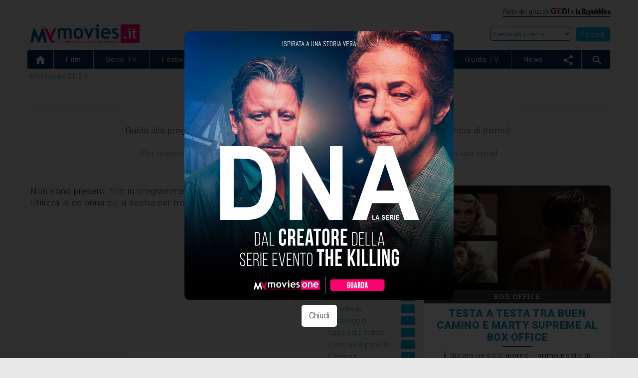

--- FILE ---
content_type: text/html; charset=UTF-8
request_url: https://www.mymovies.it/cinema/roma/provincia/?f=106312
body_size: 50397
content:




<script type="text/javascript">
  var newURL = window.location.host;
  if (newURL.indexOf("mymovies") == -1 && newURL.indexOf("repubblica") == -1 && newURL.indexOf("ansa") == -1) {
    window.location.href = 'https://goo.gl/7sfrRt';
  }
</script>



<script>
			var var_carica_taboola = true;
		</script><!DOCTYPE html PUBLIC "-//W3C//DTD XHTML 1.0 Transitional//EN" "http://www.w3.org/TR/xhtml1/DTD/xhtml1-transitional.dtd">
<html xmlns="http://www.w3.org/1999/xhtml"  lang="it">
<head>
    <meta charset="utf-8"/>
    <meta http-equiv="X-UA-Compatible" content="IE=edge" />
    <title> a roma | MYmovies.it</title>
    <meta name="description" content="Programmazione completa delle uscite nelle sale cinematografiche di provincia di  (roma). Consultabile gratuitamente online, oltre 3000 cinema in tutte le città e comuni d'Italia. Orari, film, cast, critica, trailer, locandina e durata."/>
    <meta name="keywords" content="roma, provincia di , roma, programmazione cinema, programmazione sale, cinema, orari, orario, sale, film, telefono, provincia, sale cinematografiche, uscite"/>
    <meta name="robots" content="max-snippet:-1, max-image-preview:large, max-video-preview:-1"/>
    <meta name="author" content="MYmovies.it"/>
    <meta name="viewport" content="width=device-width,minimum-scale=1,initial-scale=1">
    <meta property="og:title" content=" a roma" />
    <meta property="og:type" content="movie" />
    <meta property="og:url" content="https://www.mymovies.it/cinema/roma/provincia/?f=106312" />
    <meta property="og:site_name" content="MYmovies.it" />
    <meta property="og:description" content="Programmazione completa delle uscite nelle sale cinematografiche di provincia di  (roma). Consultabile gratuitamente online, oltre 3000 cinema in tutte le città e comuni d'Italia. Orari, film, cast, critica, trailer, locandina e durata." />
    <meta property="og:image" content="" />

    <link rel="canonical" href="https://www.mymovies.it/cinema/roma/provincia/?f=106312" />

    <script type="text/javascript" charset="utf-8">
    function getCookie(nome) {
      var nome = nome + "=";
      var cookies = document.cookie.split(';');

      for(var i = 0; i < cookies.length; i++) {
        var c = cookies[i].trim();

        if (c.indexOf(nome) == 0) 
          return c.substring(nome.length, c.length);  
      }
    }

    function GetMappa(sala, film) {
        var x = document.getElementById("mappa_" + sala + "_" + film);
        if (x.style.display === "none") {
            var altezza = 450;
                        document.getElementById("mappa_" + sala + "_" + film).innerHTML = "<p style=\"text-align:center;\"><br />Caricamento in corso...<br /><br /></p>";
            var xmlhttp = new XMLHttpRequest();
            xmlhttp.onreadystatechange = function() {
                if (this.readyState == 4 && this.status == 200) {
                    document.getElementById("mappa_" + sala + "_" + film).innerHTML = this.responseText;
                    eval(document.getElementById("mappa_" + sala + "_" + film).getElementsByTagName("script")[0].innerHTML);
                }
            };
            xmlhttp.open("GET", "//www.mymovies.it/ajax/mappe/mappa.asp?sala=" + sala + "&film=" + film + "&altezza=" + altezza, true);
            xmlhttp.send();
            x.style.display = "block";
        } else {
            x.style.display = "none";
        }
    }

    function ToggleElement(elemento) {
        var x = document.getElementById(elemento);
        if (x.style.display === "none") {
            x.style.display = "block";
        } else {
            x.style.display = "none";
        }
    }

    function CustomScrollTo(id) {
        var etop = $('#' + id).offset().top;
        $('html, body').animate({
        scrollTop: etop
        }, 1000);
    }
</script>


<!-- TAG MANAGER E INMOBI VERSIONE LUGLIO 2025   -   INIZIO-->
 
  <!-- 1. Imposta il dataLayer -->
  <script>
  window.dataLayer = window.dataLayer || [];
  function gtag(){dataLayer.push(arguments);}

  // 2. Default: tutto negato
  gtag('consent', 'default', {
      'ad_storage': 'denied',
      'analytics_storage': 'denied',
      'ad_user_data': 'denied',
      'ad_personalization': 'denied',
      'functionality_storage': 'denied',
      'personalization_storage': 'denied',
      'security_storage': 'denied',
      'wait_for_update': 500
  });
  </script>


      <!-- InMobi Choice. Consent Manager Tag v3.0 (for TCF 2.2) -->
    <script type="text/javascript" async=true>
    (function() {
    var host = 'www.mymovies.it';
    var element = document.createElement('script');
    var firstScript = document.getElementsByTagName('script')[0];
    var url = 'https://cmp.inmobi.com'
        .concat('/choice/', 'UM1EZpFAA06wW', '/', host, '/choice.js?tag_version=V3');
    var uspTries = 0;
    var uspTriesLimit = 3;
    element.async = true;
    element.type = 'text/javascript';
    element.src = url;

    firstScript.parentNode.insertBefore(element, firstScript);

    function makeStub() {
        var TCF_LOCATOR_NAME = '__tcfapiLocator';
        var queue = [];
        var win = window;
        var cmpFrame;

        function addFrame() {
        var doc = win.document;
        var otherCMP = !!(win.frames[TCF_LOCATOR_NAME]);

        if (!otherCMP) {
            if (doc.body) {
            var iframe = doc.createElement('iframe');

            iframe.style.cssText = 'display:none';
            iframe.name = TCF_LOCATOR_NAME;
            doc.body.appendChild(iframe);
            } else {
            setTimeout(addFrame, 5);
            }
        }
        return !otherCMP;
        }

        function tcfAPIHandler() {
        var gdprApplies;
        var args = arguments;

        if (!args.length) {
            return queue;
        } else if (args[0] === 'setGdprApplies') {
            if (
            args.length > 3 &&
            args[2] === 2 &&
            typeof args[3] === 'boolean'
            ) {
            gdprApplies = args[3];
            if (typeof args[2] === 'function') {
                args[2]('set', true);
            }
            }
        } else if (args[0] === 'ping') {
            var retr = {
            gdprApplies: gdprApplies,
            cmpLoaded: false,
            cmpStatus: 'stub'
            };

            if (typeof args[2] === 'function') {
            args[2](retr);
            }
        } else {
            if(args[0] === 'init' && typeof args[3] === 'object') {
            args[3] = Object.assign(args[3], { tag_version: 'V3' });
            }
            queue.push(args);
        }
        }

        function postMessageEventHandler(event) {
        var msgIsString = typeof event.data === 'string';
        var json = {};

        try {
            if (msgIsString) {
            json = JSON.parse(event.data);
            } else {
            json = event.data;
            }
        } catch (ignore) {}

        var payload = json.__tcfapiCall;

        if (payload) {
            window.__tcfapi(
            payload.command,
            payload.version,
            function(retValue, success) {
                var returnMsg = {
                __tcfapiReturn: {
                    returnValue: retValue,
                    success: success,
                    callId: payload.callId
                }
                };
                if (msgIsString) {
                returnMsg = JSON.stringify(returnMsg);
                }
                if (event && event.source && event.source.postMessage) {
                event.source.postMessage(returnMsg, '*');
                }
            },
            payload.parameter
            );
        }
        }

        while (win) {
        try {
            if (win.frames[TCF_LOCATOR_NAME]) {
            cmpFrame = win;
            break;
            }
        } catch (ignore) {}

        if (win === window.top) {
            break;
        }
        win = win.parent;
        }
        if (!cmpFrame) {
        addFrame();
        win.__tcfapi = tcfAPIHandler;
        win.addEventListener('message', postMessageEventHandler, false);
        }
    };

    makeStub();

    function makeGppStub() {
        const CMP_ID = 10;
        const SUPPORTED_APIS = [
        '2:tcfeuv2',
        '6:uspv1',
        '7:usnatv1',
        '8:usca',
        '9:usvav1',
        '10:uscov1',
        '11:usutv1',
        '12:usctv1'
        ];

        window.__gpp_addFrame = function (n) {
        if (!window.frames[n]) {
            if (document.body) {
            var i = document.createElement("iframe");
            i.style.cssText = "display:none";
            i.name = n;
            document.body.appendChild(i);
            } else {
            window.setTimeout(window.__gpp_addFrame, 10, n);
            }
        }
        };
        window.__gpp_stub = function () {
        var b = arguments;
        __gpp.queue = __gpp.queue || [];
        __gpp.events = __gpp.events || [];

        if (!b.length || (b.length == 1 && b[0] == "queue")) {
            return __gpp.queue;
        }

        if (b.length == 1 && b[0] == "events") {
            return __gpp.events;
        }

        var cmd = b[0];
        var clb = b.length > 1 ? b[1] : null;
        var par = b.length > 2 ? b[2] : null;
        if (cmd === "ping") {
            clb(
            {
                gppVersion: "1.1", // must be “Version.Subversion”, current: “1.1”
                cmpStatus: "stub", // possible values: stub, loading, loaded, error
                cmpDisplayStatus: "hidden", // possible values: hidden, visible, disabled
                signalStatus: "not ready", // possible values: not ready, ready
                supportedAPIs: SUPPORTED_APIS, // list of supported APIs
                cmpId: CMP_ID, // IAB assigned CMP ID, may be 0 during stub/loading
                sectionList: [],
                applicableSections: [-1],
                gppString: "",
                parsedSections: {},
            },
            true
            );
        } else if (cmd === "addEventListener") {
            if (!("lastId" in __gpp)) {
            __gpp.lastId = 0;
            }
            __gpp.lastId++;
            var lnr = __gpp.lastId;
            __gpp.events.push({
            id: lnr,
            callback: clb,
            parameter: par,
            });
            clb(
            {
                eventName: "listenerRegistered",
                listenerId: lnr, // Registered ID of the listener
                data: true, // positive signal
                pingData: {
                gppVersion: "1.1", // must be “Version.Subversion”, current: “1.1”
                cmpStatus: "stub", // possible values: stub, loading, loaded, error
                cmpDisplayStatus: "hidden", // possible values: hidden, visible, disabled
                signalStatus: "not ready", // possible values: not ready, ready
                supportedAPIs: SUPPORTED_APIS, // list of supported APIs
                cmpId: CMP_ID, // list of supported APIs
                sectionList: [],
                applicableSections: [-1],
                gppString: "",
                parsedSections: {},
                },
            },
            true
            );
        } else if (cmd === "removeEventListener") {
            var success = false;
            for (var i = 0; i < __gpp.events.length; i++) {
            if (__gpp.events[i].id == par) {
                __gpp.events.splice(i, 1);
                success = true;
                break;
            }
            }
            clb(
            {
                eventName: "listenerRemoved",
                listenerId: par, // Registered ID of the listener
                data: success, // status info
                pingData: {
                gppVersion: "1.1", // must be “Version.Subversion”, current: “1.1”
                cmpStatus: "stub", // possible values: stub, loading, loaded, error
                cmpDisplayStatus: "hidden", // possible values: hidden, visible, disabled
                signalStatus: "not ready", // possible values: not ready, ready
                supportedAPIs: SUPPORTED_APIS, // list of supported APIs
                cmpId: CMP_ID, // CMP ID
                sectionList: [],
                applicableSections: [-1],
                gppString: "",
                parsedSections: {},
                },
            },
            true
            );
        } else if (cmd === "hasSection") {
            clb(false, true);
        } else if (cmd === "getSection" || cmd === "getField") {
            clb(null, true);
        }
        //queue all other commands
        else {
            __gpp.queue.push([].slice.apply(b));
        }
        };
        window.__gpp_msghandler = function (event) {
        var msgIsString = typeof event.data === "string";
        try {
            var json = msgIsString ? JSON.parse(event.data) : event.data;
        } catch (e) {
            var json = null;
        }
        if (typeof json === "object" && json !== null && "__gppCall" in json) {
            var i = json.__gppCall;
            window.__gpp(
            i.command,
            function (retValue, success) {
                var returnMsg = {
                __gppReturn: {
                    returnValue: retValue,
                    success: success,
                    callId: i.callId,
                },
                };
                event.source.postMessage(msgIsString ? JSON.stringify(returnMsg) : returnMsg, "*");
            },
            "parameter" in i ? i.parameter : null,
            "version" in i ? i.version : "1.1"
            );
        }
        };
        if (!("__gpp" in window) || typeof window.__gpp !== "function") {
        window.__gpp = window.__gpp_stub;
        window.addEventListener("message", window.__gpp_msghandler, false);
        window.__gpp_addFrame("__gppLocator");
        }
    };

    makeGppStub();

    var uspStubFunction = function() {
        var arg = arguments;
        if (typeof window.__uspapi !== uspStubFunction) {
        setTimeout(function() {
            if (typeof window.__uspapi !== 'undefined') {
            window.__uspapi.apply(window.__uspapi, arg);
            }
        }, 500);
        }
    };

    var checkIfUspIsReady = function() {
        uspTries++;
        if (window.__uspapi === uspStubFunction && uspTries < uspTriesLimit) {
        console.warn('USP is not accessible');
        } else {
        clearInterval(uspInterval);
        }
    };

    if (typeof window.__uspapi === 'undefined') {
        window.__uspapi = uspStubFunction;
        var uspInterval = setInterval(checkIfUspIsReady, 6000);
    }
    })();
    </script>
    <!-- End InMobi Choice. Consent Manager Tag v3.0 (for TCF 2.2) -->


<script type="text/javascript" async=true>
    // LISTENER MANZONI 
    window.__tcfapi('addEventListener', 2, function(tcData,listenerSuccess) {
        if (listenerSuccess) {
            // check the eventstatus
            if (tcData.eventStatus === 'useractioncomplete' ||
                tcData.eventStatus === 'tcloaded') 
            {
                console.log('Do IAB Vendors Actions Here');

                // erogazione no consenso technical ads e limited ads 2.0
                if (((tcData.purpose.consents[1] === false) || (tcData.purpose.consents[1] === undefined)) &&
                    ((tcData.purpose.consents[2] === false) || (tcData.purpose.consents[2] === undefined)) &&
                    ((tcData.purpose.consents[3] === false) || (tcData.purpose.consents[3] === undefined)) &&
                    ((tcData.purpose.consents[4] === false) || (tcData.purpose.consents[4] === undefined)) &&
                    ((tcData.purpose.consents[7] === false) || (tcData.purpose.consents[7] === undefined)) &&
                    ((tcData.purpose.consents[9] === false) || (tcData.purpose.consents[9] === undefined)) &&	
                    ((tcData.purpose.consents[10] === false) || (tcData.purpose.consents[10] === undefined)))			
                {
                    console.log('erogazione ridotta');
                    MNZ_advReady('noconsent');			
                }
                // erogazione all consent
                else if ((tcData.purpose.consents[1] === true) &&
                    (tcData.purpose.consents[2] === true) &&
                    (tcData.purpose.consents[3] === true) &&
                    (tcData.purpose.consents[4] === true) &&
                    (tcData.purpose.consents[7] === true) &&
                    (tcData.purpose.consents[9] === true) &&	
                    (tcData.purpose.consents[10] === true))
                {	
                    MNZ_fireOneplusx();
                    setTimeout(function(){ MNZ_advReady('ok')}, 500);
                    console.log('Do with dmp');
                }
                // erogazione basic - parziale consent
                else if ((tcData.purpose.consents[1] === true)  && 
                        ((tcData.purpose.consents[3] === false) || (tcData.purpose.consents[3] === undefined)) &&						
                        ((tcData.purpose.consents[4] === false) || (tcData.purpose.consents[4] === undefined)))			
                {
                    console.log('Do without dmp');
                    MNZ_advReady('notok');
                }
                // parziale - si rientra nel caso limited ads 2.0
                else if (((tcData.purpose.consents[1] === false) || (tcData.purpose.consents[1] === undefined)) && 
                        ((tcData.purpose.consents[3] === false) || (tcData.purpose.consents[3] === undefined)) &&						
                        ((tcData.purpose.consents[4] === false) || (tcData.purpose.consents[4] === undefined)))	
                {
                    console.log('erogazione ridotta');
                    MNZ_advReady('noconsent');	
                }
                // caso non gestiti na
                else
                {	//console.log('erogazione ridotta');
                    //MNZ_advReady('notapplicable');
                    //autopromo - start
                    document.getElementById("testata_dinamica").innerHTML = '<a href="https://www.mymovies.it/one/scopri/?ref=mmit" target="_top"><img src="https://pad.mymovies.it/streaming-rassegne/one/adv/dinamic/masthead-5.jpg" alt="Scopri MYmovies ONE" style="width:970px; height:auto;"></a>';
                    // autopromo - end				
                }	
            }
        }
    });
</script>
<!-- Google Tag Manager -->
  <script>
  (function(w,d,s,l,i){w[l]=w[l]||[];
  w[l].push({'gtm.start': new Date().getTime(), event:'gtm.js'});
  var f=d.getElementsByTagName(s)[0],
  j=d.createElement(s), dl=l!='dataLayer'?'&l='+l:'';
  j.async=true; j.src='https://www.googletagmanager.com/gtm.js?id='+i+dl;
  f.parentNode.insertBefore(j,f);
  })(window,document,'script','dataLayer','GTM-TVXMLFT');
  </script>
  <!-- End Google Tag Manager -->

<!-- TAG MANAGER E INMOBI VERSIONE LUGLIO 2025   -   FINE -->



<!-- Global site tag (gtag.js) - Google Analytics -->
<script async src="https://www.googletagmanager.com/gtag/js?id=UA-259522-1"></script>
<script>
window.dataLayer = window.dataLayer || [];
function gtag(){dataLayer.push(arguments);}
gtag('js', new Date());
gtag('config', 'UA-259522-1');
</script>

<!-- Google tag (gtag.js) -->
<script async src="https://www.googletagmanager.com/gtag/js?id=G-17X69WFW5L"></script>
<script>
window.dataLayer = window.dataLayer || [];
function gtag(){dataLayer.push(arguments);}
gtag('js', new Date());
gtag('config', 'G-17X69WFW5L');
</script>

<!-- GetResponse Analytics -->
<script type="text/javascript">
      
(function(m, o, n, t, e, r, _){
    m['__GetResponseAnalyticsObject'] = e;m[e] = m[e] || function() {(m[e].q = m[e].q || []).push(arguments)};
    r = o.createElement(n);_ = o.getElementsByTagName(n)[0];r.async = 1;r.src = t;r.setAttribute('crossorigin', 'use-credentials');_.parentNode .insertBefore(r, _);
})(window, document, 'script', 'https://newsletter.mymovies.it/script/4322fd30-3d53-4fca-93d6-f0456df83a9c/ga.js', 'GrTracking');


</script>
<!-- End GetResponse Analytics -->


<script async src="https://cdn.ampproject.org/v0.js"></script>
<script async custom-element="amp-sidebar" src="https://cdn.ampproject.org/v0/amp-sidebar-0.1.js"></script>
<script async custom-element="amp-bind" src="https://cdn.ampproject.org/v0/amp-bind-0.1.js"></script>
<script async custom-element="amp-access" src="https://cdn.ampproject.org/v0/amp-access-0.1.js"></script>
<script async custom-element="amp-analytics" src="https://cdn.ampproject.org/v0/amp-analytics-0.1.js"></script>
<script async custom-template="amp-mustache" src="https://cdn.ampproject.org/v0/amp-mustache-0.2.js"></script>
<script async custom-element="amp-social-share" src="https://cdn.ampproject.org/v0/amp-social-share-0.1.js"></script>
<script async custom-element="amp-form" src="https://cdn.ampproject.org/v0/amp-form-0.1.js"></script>
<script async custom-element="amp-video" src="https://cdn.ampproject.org/v0/amp-video-0.1.js"></script>
<script async custom-element="amp-list" src="https://cdn.ampproject.org/v0/amp-list-0.1.js"></script>
<script async custom-element="amp-accordion" src="https://cdn.ampproject.org/v0/amp-accordion-0.1.js"></script>

<style amp-boilerplate>body{-webkit-animation:-amp-start 8s steps(1,end) 0s 1 normal both;-moz-animation:-amp-start 8s steps(1,end) 0s 1 normal both;-ms-animation:-amp-start 8s steps(1,end) 0s 1 normal both;animation:-amp-start 8s steps(1,end) 0s 1 normal both}@-webkit-keyframes -amp-start{from{visibility:hidden}to{visibility:visible}}@-moz-keyframes -amp-start{from{visibility:hidden}to{visibility:visible}}@-ms-keyframes -amp-start{from{visibility:hidden}to{visibility:visible}}@-o-keyframes -amp-start{from{visibility:hidden}to{visibility:visible}}@keyframes -amp-start{from{visibility:hidden}to{visibility:visible}}</style><noscript><style amp-boilerplate>body{-webkit-animation:none;-moz-animation:none;-ms-animation:none;animation:none}</style></noscript>
<link href='https://fonts.googleapis.com/css?family=Reenie+Beanie|Roboto:500,900,100,300,700,400|Material+Icons' rel='stylesheet'>
<link rel="shortcut icon" href="https://pad.mymovies.it/v12/img/m_blu.png" type="image/x-icon" />

<style amp-custom>
*{-webkit-box-sizing:border-box;-moz-box-sizing:border-box;box-sizing:border-box}
html{-ms-text-size-adjust:100%;-webkit-text-size-adjust:100%;overflow-x:hidden}body{margin:0}
a{background-color:transparent}
a:active,a:hover{outline:0}abbr[title]{border-bottom:1px dotted}
b,strong,optgroup{font-weight:bold}
small{font-size:80%}
img{border:0}
hr{-moz-box-sizing:content-box;box-sizing:content-box}
code,kbd,pre,samp{font-family:monospace,monospace;font-size:1em}
button,input,optgroup,select,textarea{color:inherit;font:inherit;margin:0}
button{overflow:visible}button,select{text-transform:none}

button,html input[type=button],input[type=reset],input[type=submit]{-webkit-appearance:button;cursor:pointer}
button[disabled],html input[disabled]{cursor:default}
button::-moz-focus-inner,input::-moz-focus-inner{border:0;padding:0}
input[type=checkbox],input[type=radio]{padding:0}
input[type=number]::-webkit-inner-spin-button,input[type=number]::-webkit-outer-spin-button{height:auto}
input[type=search]{box-sizing:content-box;-webkit-appearance:textfield;-moz-box-sizing:content-box;-webkit-box-sizing:content-box}
input[type=search]::-webkit-search-cancel-button,input[type=search]::-webkit-search-decoration{-webkit-appearance:none}
html,body{font-family:Verdana,sans-serif;font-size:15px;line-height:1.5}

amp-img.contain img {object-fit: cover;}

.qc-cmp2-persistent-link {color: #ffffff !important;}
.qc-cmp2-persistent-link a {color: #ffffff !important;}

.img-thumbnail {display: inline-block; max-width: 100%; height: auto; padding: 4px; line-height: 1.42857143; background-color: #fff; border: 1px solid #ddd; border-radius: 4px;}
.mm-img-news{float:left; margin: 0px 10px 10px 0px; width:100px; height: 140px;}

.titolo,h1{text-transform: uppercase;}
h2,h3,h4,h5,h6,.mm-slim,.mm-wide{font-family:"Segoe UI",Arial,sans-serif}
h2,h3{font-size:24px}h4{font-size:20px}h5{font-size:18px}h6{font-size:16px}
.mm-serif{font-family:"Times New Roman",Times,serif}
h2,h3,h4,h5,h6{font-weight:400;margin:10px 0}
.mm-wide{letter-spacing:4px}
h2 a,h3 a,h4 a,h5 a,h6 a{font-weight:inherit}
hr{height:0;border:0;border-top:1px solid #eee;margin:20px 0}
a:link {text-decoration: none; color: #1290b4}
a:visited {text-decoration: none; color: #1290b4}
a:hover {text-decoration: none; color: #1290b4; text-decoration: none;}

a{color:inherit}
p{margin: 0px; padding:0px;}
table{border-collapse:collapse;border-spacing:0;width:100%;display:table}
table,th,td{border:none}

.img-rounded {border-radius: 6px;}

.schedine-film-azioni{width: 175px; height: 1px;}
.schedine_link {color: #363636;}
.schedine_link:visited {text-decoration: none; color: #363636;}
.schedine_link:link {text-decoration: none; color: #363636;}
.schedine_link:hover {text-decoration: none; color: #009fd9;}
.schedine_link_no {color: #363636;}
.schedine_sez {font-family:  Reenie Beanie; font-size:200%}
.schedine_sez_new {font-family: "Helvetica Neue", Roboto, Helvetica, Arial, sans-serif; text-align:center; padding: 0px 4px 0px 4px; font-weight: bold;}
.schedine_tit {font-weight:800; font-size:150%; margin-top:-1px; line-height: 24px;}

.valign-top {vertical-align:top;}

.mm-overflow-hidden {overflow: hidden;}
.mm-blocco-social {width: 98px;}
.mm-blocco-stelle {width: 150px;}
.mm-blocco-social-btn {width: 28px; height: 28px; padding-top: 4px; text-align: center;}
.pull-right {float: right;}
.pull-left {float: left;}

.mm-fluid{max-width:100%;height:auto}

.mm-tasto-menu-mobile {float: left; cursor: pointer; font-size: 25px; margin-right: 10px;}
.mm-tasto-close-sidebar {top: 15px; left: 190px; cursor: pointer;}
.mm-tasto-close-sidebar-260 {top: 15px; left: 230px; cursor: pointer;}

.mm-sidebar-level1{padding-left: 20px; padding-right: 5px; border.bottom:1px #ffffff solid; background-color:#012853; font-size: 20px;}
.mm-sidebar-level2{padding-right: 5px; border:0px; font-size: 15px;}
.no-bullet{list-style-type: none; padding-left: 0; margin-left: 0; color: #000000;}

.mm-combo{font-size: 90%; letter-spacing: 1.5px; height: 25px; border-color:#737373;}
.btn-share{width:28px;height:28px;padding-top:4px;}
.mymonetro-table{width:280px;}
.mymonetro{width:90px;height:100px;overflow:hidden;margin-top:-10px;}
.mymonetro-label{height:15px;overflow:hidden;}

.mm-bottone-piu-pre-container {width:110px; float:right}
.mm-bottone-piu-container {width:55px; height:55px; position:fixed; bottom:50px; border: solid 3px #ffffff; padding-top:5px; z-index:1000; right:20px;}
.mm-bottone-piu-cinema-container {width:35px; height:35px; position:fixed; bottom:40px; border: solid 3px #ffffff; padding-top:5px; z-index:1000; right:90px;}
.mm-bottone-piu-generale-container {width:155px; height:30px; position:fixed; bottom:150px; z-index:1000; right:20px; background-color: rgba(0,0,0,0.8); color: #ffffff;}

.mm-menu-menu {position:fixed; bottom:30px; z-index:1000; right:20px;}
.mm-menu-plus {position:fixed; bottom:40px; z-index:1000; right:105px;}
.mm-menu-generale {position:fixed; bottom:95px; z-index:1000; right:75px;}

.etichetta_boxoffice {position:absolute; top:10px; padding-left:25px; padding-right:5px; background-color:#ffb400; color:#ffffff; font-weight:400; font-size:200%}

/* manzoni - start */
#leaderboard {display:block; padding-bottom:1px; width:100%; background-position:center top; background-repeat:no-repeat; background-color:#e8e8e8; text-align:center;}
#testata_dinamica {top:0px; margin-left:auto; margin-right:auto; left:0px; width:100%; overflow:visible; text-align:center;}
#testata_dinamica_chanel {top:0px; margin-left:auto; margin-right:auto; left:0px; width:100%; overflow:visible; text-align:center;}
.vetrina_testo{width:250px;float:left;}
/* manzoni - end */

.mm-table td,.mm-table th {padding:6px 8px;display:table-cell;text-align:left;}
.mm-table th:first-child,.mm-table td:first-child {padding-left:10px;}
.mm-btn {border:none;display:inline-block;outline:0;padding:2px 12px 4px 12px;letter-spacing:1.5px;vertical-align:middle;overflow:hidden;text-decoration:none;color:#fff;background-color:#000;text-align:center;cursor:pointer;white-space:nowrap}
.mm-btn.mm-disabled *,.mm-btn-block.mm-disabled,.mm-btn-floating.mm-disabled *,.mm-btn:disabled *,.mm-btn-floating:disabled *{pointer-events:none}
.mm-btn.mm-disabled:hover,.mm-btn-block.mm-disabled:hover,.mm-btn:disabled:hover,.mm-btn-floating.mm-disabled:hover,.mm-btn-floating:disabled:hover,
.mm-btn-floating-large.mm-disabled:hover,.mm-btn-floating-large:disabled:hover{box-shadow:none}
.mm-btn:hover,.mm-btn-block:hover,.mm-btn-floating:hover,.mm-btn-floating-large:hover{box-shadow:0 0 0 0 rgba(0,0,0,0.2),0 0 0 0 rgba(0,0,0,0.19)}
.mm-btn-block{width:100%}
.mm-btn,.mm-btn-floating,.mm-btn-floating-large,.mm-closenav,.mm-opennav{-webkit-touch-callout:none;-webkit-user-select:none;-khtml-user-select:none;-moz-user-select:none;-ms-user-select:none;user-select:none}   
.mm-btn-floating,.mm-btn-floating-large{display:inline-block;text-align:center;color:#fff;background-color:#000;position:relative;overflow:hidden;z-index:1;padding:0;border-radius:50%;cursor:pointer;font-size:24px}
.mm-btn-nocursor {cursor: default;}

.mm-image,.mm-tooltip,.mm-display-container{position:relative}
img.mm-image,.mm-image img{max-width:100%;height:auto}
.mm-image .mm-title{position:absolute;bottom:8px;left:16px;color:#fff;font-size:20px}

ul.mm-ul{list-style-type:none;padding:0;margin:0;}
ul.mm-ul li{padding:6px 2px 6px 16px;border-bottom:1px solid #ddd}
ul.mm-ul li:last-child{border-bottom:none}
ul.mm-ul-foot {list-style-type:none;padding:0;margin:0}
ul.mm-ul-foot li{padding:4px 2px 6px 2px; border-bottom:solid 1px #ffffff}
ul.mm-ul-foot li:last-child{border-bottom:none}
ul.mm-ul-foot li:first-child{border-bottom:none}
ul.mm-ul-foot li a{color:#009fd9;}
ul.mm-ul-foot li a:visited{color:#009fd9;}
ul.mm-ul-foot li a:hover{color:#de1163;}

.mm-navbar{font-family:Arial;}
.mm-navbar{list-style-type:none;margin:0;padding:0;overflow:hidden}
.mm-navbar li{}
.mm-navbar li a{display:block;padding:8px 14px}
.mm-navbar li a:hover{color:#ffffff;}
.mm-navbar-bc:hover{background-color:#de1163}
.mm-navbar-bc-netflix li a:hover{background-color:#f1f1f1}
.mm-navbar .mm-dropdown-hover,.mm-navbar .mm-dropdown-click{position:static}
.mm-navbar .mm-dropdown-hover:hover,.mm-navbar .mm-dropdown-click:hover{background-color:#009fd9;color:#ffffff}
.mm-navbar a,.mm-topnav a,.mm-sidenav a,.mm-dropnav a,.mm-dropdown-content a,.mm-accordion-content a{text-decoration:none}
.mm-navbar .mm-opennav .mm-right{float:right}
.mm-dropdown-hover a{border-bottom:0}
.mm-imm-frasi-canvas {width: 50px; height: 50px; overflow: hidden}
.mm-imm-frasi-position {margin-top: -10px; margin-left: -20px}

.main-menu-rapidi {
	display: flex;
	display: -webkit-flex;
	padding-inline-start: 0px;
	margin-top:0px;
			flex-direction: row;
		-webkit-flex-direction: row;
		}
.menu-link-rapidi {
	color: #de1163;
	display: block;
	padding: 5;
}
.menu-link-rapidi a {
	color: #de1163;
}
.menu-link-rapidi:visited {
	color: #de1163;
}
.menu-link-rapidi:hover {
	background-color: #de1163;
	color: #fff;
}
.menu-item-rapidi {
	list-style: none;
	margin-right:10px;
}

.mm-dropdown-hover:hover,.mm-sidenav .mm-dropdown-hover:first-child,.mm-sidenav .mm-dropdown-click:hover{background-color:#ccc;color:#000}
.mm-sidenav .mm-dropdown-hover,.mm-sidenav .mm-dropdown-click {width:100%}.mm-sidenav .mm-dropdown-hover .mm-dropdown-content,.mm-sidenav .mm-dropdown-click .mm-dropdown-content{min-width:100%}

.mm-dropnav{background-color:#fff}
.mm-dropnav a:hover{text-decoration:underline}


.mm-pagination{display:inline-block;padding:0;margin:0}
.mm-pagination li{display:inline}
.mm-pagination li a{text-decoration:none;color:#000;float:left;padding:8px 16px}
.mm-pagination li a:hover,.mm-pagination li a:focus{background-color:#ccc}


.mm-input{padding:8px;display:block;border:none;border-bottom:1px solid #808080;width:100%}
.mm-label{color:#009688}
.mm-input:not(:valid)~.mm-validate{color:#de0000}
.mm-select{padding:4px 0;width:100%;color:#000;border:1px solid transparent;border-bottom:1px solid #009688}
.mm-select select:focus{color:#000;border:1px solid #009688}.mm-select option[disabled]{color:#009688}
.mm-dropdown-click,.mm-dropdown-hover{position:relative;display:inline-block;cursor:pointer}
.mm-dropdown-hover:hover .mm-dropdown-content{display:block; z-index:999; margin-top: -2px}
.mm-dropdown-content{cursor:auto;color:#000;background-color:#fff;display:none;position:absolute;min-width:234px;margin:0;padding:0;letter-spacing: .5px; -webkit-border-radius:0px 6px 6px 6px; -moz-border-radius:0px 6px 6px 6px; border-radius:0px 6px 6px 6px; text-align: left;}
.mm-dropdown-content a{padding:6px 8px;display:block}
.mm-dropdown-content a:hover{background-color:#009fd9; color: #ffffff;}
.mm-dropdown-content a:hover:first-child{-webkit-border-radius:0px 6px 0px 0px; -moz-border-radius:0px 6px 0px 0px; border-radius:0px 6px 0px 0px;}
.mm-dropdown-content a:hover:last-child{-webkit-border-radius:0px 0px 6px 6px; -moz-border-radius:0px 0px 6px 6px; border-radius:0px 0px 6px 6px;}
.mm-dropdown-content a:hover .badge-menu2{background-color:#ffffff; color: #009fd9}
.mm-dropdown-content-last {margin-left: -180px}

.mm-letter-spacing-2{letter-spacing: 2px}
.mm-letter-spacing{letter-spacing: 1px}
.mm-accordion {width:100%;cursor:pointer}
.mm-accordion-content{cursor:auto;display:none;position:relative;width:100%;margin:0;padding:0}
.mm-accordion-content a{padding:6px 16px;display:block}
.mm-accordion-content a:hover{background-color:#ccc}

input[type=checkbox].mm-check,input[type=radio].mm-radio{width:24px;height:24px;position:relative;top:6px}
input[type=checkbox].mm-check:checked+.mm-validate,input[type=radio].mm-radio:checked+.mm-validate{color:#009688} 
input[type=checkbox].mm-check:disabled+.mm-validate,input[type=radio].mm-radio:disabled+.mm-validate{color:#aaa}

.mm-container:after,.mm-row:after,.mm-row-padding:after,.mm-topnav:after,.mm-clear:after,.mm-btn-group:before,.mm-btn-group:after
{content:"";display:table;clear:both}
.mm-col,.mm-half,.mm-third,.mm-twothird,.mm-threequarter,.mm-quarter{float:left;width:100%}
.mm-col.xs-1{width:8.33333%}
.mm-col.xs-2{width:16.66666%}
.mm-col.xs-3{width:24.99999%}
.mm-col.xs-4{width:33.33333%}
.mm-col.xs-5{width:41.66666%}
.mm-col.xs-6{width:49.99999%}
.mm-col.xs-7{width:58.33333%}
.mm-col.xs-8{width:66.66666%}
.mm-col.xs-9{width:74.99999%}
.mm-col.xs-10{width:83.33333%}
.mm-col.xs-11{width:91.66666%}
.mm-col.xs-12,.mm-half,.mm-third,.mm-twothird,.mm-threequarter,.mm-quarter{width:99.99999%}

@media only screen and (min-width:768px)
{
.mm-col.sm-1{width:8.33333%}
.mm-col.sm-2{width:16.66666%}
.mm-col.sm-3,.mm-quarter{width:24.99999%}
.mm-col.sm-4,.mm-third{width:33.33333%}
.mm-col.sm-5{width:41.66666%}
.mm-col.sm-6,.mm-half{width:49.99999%}
.mm-col.sm-7{width:58.33333%}
.mm-col.sm-8,.mm-twothird{width:66.66666%}
.mm-col.sm-9,.mm-threequarter{width:74.99999%}
.mm-col.sm-10{width:83.33333%}
.mm-col.sm-11{width:91.66666%}
.mm-col.sm-12{width:99.99999%}
}


@media only screen and (min-width:992px)
{
.mm-col.md-1{width:8.33333%}
.mm-col.md-2{width:16.66666%}
.mm-col.md-3,.mm-quarter{width:24.99999%}
.mm-col.md-4,.mm-third{width:33.33333%}
.mm-col.md-5{width:41.66666%}
.mm-col.md-6,.mm-half{width:49.99999%}
.mm-col.md-7{width:58.33333%}
.mm-col.md-8,.mm-twothird{width:66.66666%}
.mm-col.md-9,.mm-threequarter{width:74.99999%}
.mm-col.md-10{width:83.33333%}
.mm-col.md-11{width:91.66666%}
.mm-col.md-12{width:99.99999%}
}

@media only screen and (min-width:1200px)
{
.mm-col.lg-1{width:8.33333%}
.mm-col.lg-2{width:16.66666%}
.mm-col.lg-3,.mm-quarter{width:24.99999%}
.mm-col.lg-4,.mm-third{width:33.33333%}
.mm-col.lg-5{width:41.66666%}
.mm-col.lg-6,.mm-half{width:49.99999%}
.mm-col.lg-7{width:58.33333%}
.mm-col.lg-8,.mm-twothird{width:66.66666%}
.mm-col.lg-9,.mm-threequarter{width:74.99999%}
.mm-col.lg-10{width:83.33333%}
.mm-col.lg-11{width:91.66666%}
.mm-col.lg-12{width:99.99999%}}
.mm-content{max-width:980px;margin:auto}
.mm-rest{overflow:hidden}
.mm-hide{display:none}
.mm-show-block,.mm-show{display:block}
.mm-show-inline-block{display:inline-block}

@media screen and (max-width:600px){.mm-navbar li.mm-right{float:none}}	
@media screen and (max-width:600px){.mm-dropdown-hover .mm-dropdown-content,.mm-navbar .mm-dropdown-click .mm-dropdown-content,.mm-navbar .mm-dropdown-hover .mm-dropdown-content{position:relative}}	
@media screen and (max-width:600px){.mm-navbar{text-align:center}}

.mm-left{float:left}.mm-right{float:right}
.mm-tiny{font-size:10px}.mm-small{font-size:12px}
.mm-medium{font-size:15px}
.mm-large{font-size:18px}
.mm-xlarge{font-size:24px}
.mm-xxlarge{font-size:36px}
.mm-xxxlarge{font-size:48px}
.mm-jumbo{font-size:64px}
.mm-font-200{font-size:200px}

.mm-circle{border-radius:50%}
.mm-border-0{border:0}
.mm-border{border:1px solid #ccc}
.mm-border-top{border-top:1px solid #ccc}.mm-border-bottom{border-bottom:1px solid #ccc}
.mm-border-left{border-left:1px solid #ccc}.mm-border-right{border-right:1px solid #ccc}
.mm-margin{margin:16px}.mm-margin-0{margin:0}
.mm-margin-auto {margin: auto;}
.mm-margin-top{margin-top:16px}.mm-margin-bottom{margin-bottom:16px}
.mm-margin-left{margin-left:16px}.mm-margin-right{margin-right:16px}
.mm-margin-4{margin:4px}.mm-margin-8{margin:8px}
.mm-margin-r2{margin-right:2px}.mm-margin-l2{margin-left:2px}.mm-margin-t2{margin-top:2px}.mm-margin-b2{margin-bottom:2px}
.mm-margin-r4{margin-right:4px}.mm-margin-l4{margin-left:4px}.mm-margin-t4{margin-top:4px}.mm-margin-b4{margin-bottom:4px}
.mm-margin-r6{margin-right:6px}.mm-margin-l6{margin-left:6px}.mm-margin-t6{margin-top:6px}.mm-margin-b6{margin-bottom:6px}
.mm-margin-r8{margin-right:8px}.mm-margin-l8{margin-left:8px}.mm-margin-t8{margin-top:8px}.mm-margin-b8{margin-bottom:8px}
.mm-margin-r12{margin-right:12px}.mm-margin-l12{margin-left:12px}.mm-margin-t12{margin-top:12px}.mm-margin-b12{margin-bottom:12px}
.mm-margin-r16{margin-right:16px}.mm-margin-l16{margin-left:16px}.mm-margin-t16{margin-top:16px}.mm-margin-b16{margin-bottom:16px}
.mm-margin-12{margin:12px}.mm-margin-16{margin:16px}.mm-margin-24{margin:24px}
.mm-margin-32{margin:32px}.mm-margin-48{margin:48px}.mm-margin-64{margin:64px}

.mm-padding-2 {padding:2px} .mm-padding-1 {padding:1px}
.mm-padding-b4 {padding-bottom:4px;}

.mm-padding-4,.mm-padding-hor-4{padding-top:4px;padding-bottom:4px}
.mm-padding-8,.mm-padding-hor-8{padding-top:8px;padding-bottom:8px}
.mm-padding-12,.mm-padding-hor-12{padding-top:12px;padding-bottom:12px}
.mm-padding-16,.mm-padding-hor-16{padding-top:16px;padding-bottom:16px}
.mm-padding-24,.mm-padding-hor-24{padding-top:24px;padding-bottom:24px}
.mm-padding-32,.mm-padding-hor-32{padding-top:32px;padding-bottom:32px}
.mm-padding-48,.mm-padding-hor-48{padding-top:48px;padding-bottom:48px}
.mm-padding-64,.mm-padding-hor-64{padding-top:64px;padding-bottom:64px}
.mm-padding-128,.mm-padding-hor-128{padding-top:128px;padding-bottom:128px}
.mm-padding-0, .mm-padding-b-0, .mm-padding-t-0,{padding:0}
.mm-padding-4,.mm-padding-ver-4{padding-left:4px;padding-right:4px}
.mm-padding-8,.mm-padding-ver-8{padding-left:8px;padding-right:8px}
.mm-padding-12,.mm-padding-ver-12{padding-left:12px;padding-right:12px}
.mm-padding-16,.mm-padding-ver-16{padding-left:16px;padding-right:16px}
.mm-padding-24,.mm-padding-ver-24{padding-left:24px;padding-right:24px}
.mm-padding-32,.mm-padding-ver-32{padding-left:32px;padding-right:32px}
.mm-padding-48,.mm-padding-ver-48{padding-left:48px;padding-right:48px}
.mm-padding-64,.mm-padding-ver-64{padding-left:64px;padding-right:64px}
.mm-padding-top{padding-top:8px}.mm-padding-bottom{padding-bottom:8px}
.mm-padding-left{padding-left:16px}.mm-padding-right{padding-right:16px}
.mm-row-padding,.mm-row-padding>.mm-half,.mm-row-padding>.mm-third,.mm-row-padding>.mm-twothird,.mm-row-padding>.mm-threequarter,.mm-row-padding>.mm-quarter,.mm-row-padding>.mm-col{padding:0 8px}

@-webkit-keyframes mm-spin{
0%{-webkit-transform:rotate(0deg);transform:rotate(0deg)}
100%{-webkit-transform:rotate(359deg);transform:rotate(359deg)}}
@keyframes mm-spin{
0%{-webkit-transform:rotate(0deg);transform: rotate(0deg)}
100%{-webkit-transform:rotate(359deg);transform:rotate(359deg)}}
.mm-container{padding:0.01em 16px}

.pulsante-span-bgfree, .pulsante-span{padding:2px 4px; font-size: 85%; letter-spacing: 1.5px; -webkit-border-radius: 5px; -moz-border-radius: 5px; border-radius: 5px;}
.pulsante-span-bgfree {display: inline-block; padding:1px 5px 0px 5px;}
.pulsante-span {background-color: #2798c1; color: #ffffff;}

.mm-display-middle{position:absolute;left:0; bottom:50%; width:100%;text-align:center}

.stella_accesa {color:#ffb400; font-size:22px}
.stella_spenta {color:#d3d3d3; font-size:22px}
.stella_accesa_sm {color:#ffb400; font-size:20px !important;}
.stella_spenta_sm {color:#d3d3d3; font-size:20px !important;}
.stella_accesa_lg {color:#ffb400; font-size:28px; letter-spacing: -3px;}
.stella_spenta_lg {color:#d3d3d3; font-size:28px; letter-spacing: -3px;}
.stella_accesa_md {color:#ffb400; font-size:20px; letter-spacing: -3px;}
.stella_spenta_md {color:#d3d3d3; font-size:20px; letter-spacing: -3px;}
.stella_invisibile_sm {color:transparent; font-size:20px !important;}


.mm-accesa,.mm-hover-accesa:hover{color:#ffffff;background-color:#ffb400}
.mm-aqua,.mm-hover-aqua:hover{color:#ffffff;background-color:#009fd9; text-decoration: none;}
.mm-masterpiece,.mm-hover-masterpiece:hover{color:#ffffff;background-color:#c9a55d; text-decoration: none;}
.mm-hover-aqua:link {color:#ffffff}
.mm-hover-aqua:visited {color:#ffffff}

.mm-hover-compra:hover{color:#009fd9;text-decoration: none;}

.mm-blue,.mm-hover-blue:hover{color:#fff;background-color:#012853}
.mm-celestino{color:#fff;background-color:#90a7c0}
.mm-celestino-scuro{color:#fff;background-color:#337ab7}
.mm-transparent{background-color: transparent;}

.mm-light-blue,.mm-hover-light-blue:hover{color:#000;background-color:#87CEEB}
.mm-blue-grey,.mm-hover-blue-grey:hover{color:#fff;background-color:#607d8b}
.mm-green,.mm-hover-green:hover{color:#fff;background-color:#4CAF50}
.mm-pink,.mm-hover-pink:hover{color:#fff;background-color:#de1163}
.mm-red,.mm-hover-red:hover{color:#fff;background-color:#d93c3c}
.mm-white,.mm-hover-white:hover{color:#191919;background-color:#fff}
.mm-black,.mm-hover-black:hover{color:#fff;background-color:#000}
.mm-btn-premuto,.mm-hover-btn-premuto:hover{color:#ffe096;background-color:#363636}
.mm-grey,.mm-hover-grey:hover{color:#000;background-color:#d3d3d3}
.mm-636363,.mm-hover-636363:hover{color:#fff;background-color:#636363}
.mm-light-grey,.mm-hover-light-grey:hover{color:#000;background-color:#eeeeee}
.mm-light-grey2 {background-color:#fbfbfb; border-color: #e1e1e1}
.mm-dark-grey,.mm-hover-dark-grey:hover{color:#fff;background-color:#363636}
.mm-text-aqua,.mm-hover-text-aqua:hover{color:#009fd9}


.mm-text-celestino,.mm-hover-text-celestino:hover{color:#90a7c0}
.mm-text-blue,.mm-hover-text-blue:hover{color:#012853}
.mm-text-light-blue,.mm-hover-text-light-blue:hover{color:#87CEEB}
.mm-text-blue-grey,.mm-hover-text-blue-grey:hover{color:#607d8b}
.mm-text-green,.mm-hover-text-green:hover{color:#8cb48e}
.mm-text-pink,.mm-hover-text-pink:hover{color:#de1163}
.mm-text-red,.mm-hover-text-red:hover{color:#d93c3c}
.mm-text-white,.mm-hover-text-white:hover{color:#fff}
.mm-text-black,.mm-hover-text-black:hover{color:#000}
.mm-text-grey,.mm-hover-text-grey:hover{color:#757575}
.mm-text-light-grey,.mm-hover-text-light-grey:hover{color:#eeeeee}
.mm-text-dark-grey,.mm-hover-text-dark-grey:hover{color:#363636}
.mm-border-aqua,.mm-hover-border-aqua:hover{border-color:#009fd9}
.mm-border-blue,.mm-hover-border-blue:hover{border-color:#012853}
.mm-border-light-blue,.mm-hover-border-light-blue:hover{border-color:#87CEEB}
.mm-border-blue-grey,.mm-hover-blue-grey:hover{border-color:#607d8b}
.mm-border-green,.mm-hover-border-green:hover{border-color:#4CAF50}
.mm-border-pink,.mm-hover-border-pink:hover{border-color:#de1163}
.mm-border-red,.mm-hover-border-red:hover{border-color:#de0000}
.mm-border-white,.mm-hover-border-white:hover{border-color:#fff}
.mm-border-black,.mm-hover-border-black:hover{border-color:#000}
.mm-border-grey,.mm-hover-border-grey:hover{border-color:#d3d3d3}
.mm-border-light-grey,.mm-hover-border-light-grey:hover{border-color:#eeeeee}
.mm-border-dark-grey,.mm-hover-border-dark-grey:hover{border-color:#363636}

.sottotitolo_rec {font-size: 17px; line-height: 22px; text-align: justify; letter-spacing: .5px;} 
.titolo,h1{margin:0px; font-weight: 100; letter-spacing: 1px; color: #252729}
.btn-vota-font{font-size: 12px; letter-spacing: 1.5px}
.vota-pul-consiglio {border-right: solid 1px #d3d3d3; margin: auto; float: left; text-align: center; padding-top:5px; width: 130px; padding-bottom: 5px;}
.vota-pul-consiglio-center {margin: auto; text-align: center; padding-top:5px; width: 130px; padding-bottom: 5px;}
.vota-pul-consiglio-left {text-align: center; padding-top:5px; padding-bottom: 5px;}
.label-btn {float: left; text-align: center; padding: 4px;}
.vota-pul-vota, .vota-pul-scrivi, .vota-pul-vota-scrivi {border-right: solid 1px #d3d3d3;}
.scrivi-form{width: 100%}

.vota-numeri, .vota-like, .vota-dislike, .vota-like-off, .vota-message, .vota-dislike-off, .vota-message-off {background-color: transparent; color: #d3d3d3; border: none; width: 30px; height: 28px;  background-repeat: no-repeat; background-position:top center; padding-top:6px; font-size: 11px; background-size: 27px 26px; background-image: url("https://pad.mymovies.it/v12/css/img/star-no.png");} 

.vota-like {background-image: url("https://pad.mymovies.it/v12/css/img/like.png")} 
.vota-dislike {background-image: url("https://pad.mymovies.it/v12/css/img/dislike.png")} 
.vota-message {background-image: url("https://pad.mymovies.it/v12/css/img/message1.png")} 

.vota-like-off {background-image: url("https://pad.mymovies.it/v12/css/img/like-off.png")} 
.vota-dislike-off {background-image: url("https://pad.mymovies.it/v12/css/img/dislike-off.png")} 
.vota-message-off {background-image: url("https://pad.mymovies.it/v12/css/img/message-off.png")} 

.vota-numeri:hover {background-image: url("https://pad.mymovies.it/v12/css/img/star-full.png"); color: #ffffff;} 
.vota-love {background-color: transparent; border: none; width: 80px; height: 80px;  background-repeat: no-repeat; background-position:top center; background-size: 80px 80px; background-image: url("https://pad.mymovies.it/v12/css/img/love-full.png");} 
.vota-love:hover {background-image: url("https://pad.mymovies.it/v12/css/img/love-full.png")} 

.display-cambia-film, .display-cambia-prov, .like-risultato, .voto-risultato, .blocco3, .blocco3-plus1, .blocco3-plus2, .blocco3-plus3, .radio-btn, .display-vota, .display-preferiti, .display-vota-scrivi, .vota-scrivi-commenta, .vota-scrivi-btn-commenta, .display-scrivi, .display-commenta {display: none;}  

.display-dettagli-cast {display: none;}  

#radio-vota:checked ~.display-vota {display: block;} 
#radio-scrivi:checked ~.display-scrivi {display: block;} 
#radio-cambia-prov:checked ~.display-cambia-prov {display: block;} 
#radio-cambia-film:checked ~.display-cambia-film {display: block;} 


#radio-commenta-rec:checked ~.display-scrivi {display: block;} 
#radio-commenta-rec-plus1:checked ~.display-scrivi {display: block;} 
#radio-commenta-rec-plus2:checked ~.display-scrivi {display: block;} 
#radio-commenta-rec-plus3:checked ~.display-scrivi {display: block;} 
#radio-commenta-rec-plus4:checked ~.display-scrivi {display: block;} 
#radio-commenta-rec-plus5:checked ~.display-scrivi {display: block;} 

#radio-commenta:checked ~.display-scrivi {display: block;} 
#radio-add-frase:checked ~.display-scrivi {display: block;} 


#radio-vota-scrivi:checked ~.display-vota-scrivi {display: block;} 
#radio-love:checked ~.display-preferiti {display: block;} 
#radio-dettagli-cast:checked ~.display-dettagli-cast {display: block;} 
#radio-leggi-continua:checked ~.blocco3 {display: block;} 
#radio-leggi-continua:checked ~ #btn-leggi-blocco3 {display: none;} 

#radio-leggi-continua-plus1:checked ~.blocco3-plus1 {display: block;} 
#radio-leggi-continua-plus1:checked ~ #btn-leggi-blocco3-plus1 {display: none;} 
#radio-leggi-continua-plus2:checked ~.blocco3-plus2 {display: block;} 
#radio-leggi-continua-plus2:checked ~ #btn-leggi-blocco3-plus2 {display: none;} 
#radio-leggi-continua-plus3:checked ~.blocco3-plus3 {display: block;} 
#radio-leggi-continua-plus3:checked ~ #btn-leggi-blocco3-plus3 {display: none;} 

.btn-vota:hover, .btn-scrivi:hover, .btn-vota-scrivi:hover, .btn-love:hover {background-color:#de1163;} 

.radio-stelle-scrivi-1:checked ~ .risposta-stelle-scrivi:after {content: 'Hai selezionato 1 stella';}
.radio-stelle-scrivi-2:checked ~ .risposta-stelle-scrivi:after {content: 'Hai selezionato 2 stelle';}
.radio-stelle-scrivi-3:checked ~ .risposta-stelle-scrivi:after {content: 'Hai selezionato 3 stelle';}
.radio-stelle-scrivi-4:checked ~ .risposta-stelle-scrivi:after {content: 'Hai selezionato 4 stelle';}
.radio-stelle-scrivi-5:checked ~ .risposta-stelle-scrivi:after {content: 'Hai selezionato 5 stelle';}
.radio-stelle-scrivi:checked ~ .vota-scrivi-btn-commenta {display: block;} 

.form-vota1.amp-form-submit-success ~ .voto-risultato:before {content: 'Hai selezionato 1 stella';}
.form-vota2.amp-form-submit-success ~ .voto-risultato:before {content: 'Hai selezionato 2 stelle';}
.form-vota3.amp-form-submit-success ~ .voto-risultato:before {content: 'Hai selezionato 3 stelle';}
.form-vota4.amp-form-submit-success ~ .voto-risultato:before {content: 'Hai selezionato 4 stelle';}
.form-vota5.amp-form-submit-success ~ .voto-risultato:before {content: 'Hai selezionato 5 stelle';}

.form-scrivi.amp-form-submit-success > label {display: none}
.form-scrivi.amp-form-submit-success > input {display: none}
.form-scrivi.amp-form-submit-success > textarea {display: none}
.form-scrivi.amp-form-submit-success > div {display: none}

.form-scrivi.amp-form-submit-success ~.voto-risultato {display: block;}
.form-scrivi.amp-form-submit-success ~.voto-risultato {display: block;}

.form-vota.amp-form-submit-error ~.voto-risultato {display: block;}
.form-vota.amp-form-submit-success ~.voto-risultato {display: block;}
.form-convalida.amp-form-submit-success ~ input {display: none}

.form-like.amp-form-submit-error ~.like-risultato {display: block;}
.form-like.amp-form-submit-success ~.like-risultato {display: block;}

.btn-buy, .btn-buy-no, .btn-buy-promo{line-height: 14px; background-color: #8cb48e; color: #363636; min-width: 65px;}
.btn-buy-promo{background-color: #ebd374}
.btn-buy-no{background-color: #d3d3d3}
.cmb-highlights{width:155px;} .btn-highlights{width:200px;} .div-highlights{width:100%; max-width: 300px; line-height: 18px}

.ticket {width: 300px; height: 136px; background-repeat: no-repeat; background-position:top center; background-size: 300px 136px; background-image: url("https://pad.mymovies.it/v12/css/img/ticket.png")} 

.vai-al-trailer {cursor: pointer; position: absolute; color: rgb(255, 255, 255); opacity: 0.8; text-align: center; bottom: 35px; right: 10px; z-index: 999; background-color: #de1163; padding: 5px 20px 5px 20px; color: #ffffff; border: 2px solid #ffffff; font-size: 100%; letter-spacing: 0.5px;}
.vai-al-trailer>span{display: none; float: left;}

.schedine-lancio{font-weight:400; font-size:110%;}

.mm-padding-menu{font-family: Arial;}

.btn_azioni {background-color:#ffffff; color:#de1163; font-weight:500; padding:6px; margin-top:4px; cursor:pointer;}
.btn_azioni:link {color:#e50914; text-decoration: none;}
.btn_azioni:hover {text-decoration: none; background-color:#009fd9; color: #ffffff;}  

@media (min-width: 280px) {

	.mm-display-middle-player{background-size: 70px; z-index:100; background-position: center; height: 100px; background-repeat: no-repeat; background-image: url('https://pad.mymovies.it/v12/img/play.png'); bottom:23%; cursor: pointer;}

	.mm-box-rec-persone{padding: 8px;}	
	.mm-box-rec-bo{background-color: #dddddd; margin-top:8px; }	
	.mm-container {width:98%; padding: 0px; margin:auto;} 
	.titolo, h1 {font-size: 34px; line-height: 36px; text-align:left} 
	.carousel-rec{height: 500px}
	.carousel-frasi{height: 300px}
	.btn-continua-in-pagina {background-image: url('/v12/img/continua-in-pagina.png')}
	.btn-continua-link {background-image: url('/v12/img/vaiallarticolo.png')}
	.div-awards {width: 170px; height: 133px; cursor: pointer; background-image: url('https://pad.mymovies.it/v12/img/awards.png'); background-repeat: no-repeat; background-position: center; background-size: 170px 133px}
	.sottotitolo {font-size: 15px; line-height: 19px; text-align: left; letter-spacing: .5px; margin: 0px;} 
	.highlights {width:95%; font-weight:300; font-size:120%; line-height: 25px;}
	.corpo {font-size: 16px; letter-spacing: 1px; line-height: 21px; text-align: left; margin-top: 10px; margin-left: 1%; margin-right: 1%; padding-right: 10px;}
	.mm-spazio-locandina{width: 98%; padding: 8%; background-color: #fff; margin-right: 1%; margin-left: 1%;}
	.citazione {font-size: 17px; padding-left: 20px; text-align: left; letter-spacing: 1px; line-height: 24px; font-style: italic; border-left: #de1163 solid 10px; padding-top: 3px; margin-left: 1%; margin-right: 1%; padding-right: 10px;}
	.sottotitolo_autore {font-size: 15px; line-height: 18px; font-style: normal; color:#636363; margin-top: 15px; padding-bottom: 3px;} 
	.schedine-margine {margin-right: 1.5px; margin-left: 1.5px;}
	p{text-align: left}
	.mm-hide-xs{display:none}
	.mm-show-xs{display:block}
	.vota-tabella {width: 314px}
	.btn-vota-font{font-size: 11px; letter-spacing: 1px}
	.vota-pul-vota, .vota-pul-love {width:90px;}
	.vota-pul-scrivi {width:110px;}
	.mm-wide-lista-colonne {margin-left: 0px}
	.schedine-testo {padding-bottom:18px;}
	.div_cover {padding-right: 0px; min-height: inherit;} /*min-height: 50vw;*/
	.incolonne {text-align: left; padding-right: 0px;}
	.incolonne_wide {text-align: left; padding-right: 0px;}

	.prossimamente_locandine {height:385px;}
	.prossimamente_schedine_suburra {height:385px;}
	.prossimamente_locandine_main {max-width:230px;}
	
	.prossimamente_schedine_main {max-width:410px; height:410px; margin-bottom:15px;}
	.prossimamente_schedine {height:390px;}
	.img_locandine {width:185px; height:265px;}

	.flowplayer_cover {height: 250px;}

	.locandine-cinema {width: 150px;}

	.seguici {right:18px;}

	.colonna_dx {background-color:#ffffff; width:100%; padding-top:15px; padding-bottom:15px; float:left;}

	.sottotitolo_news {text-align: left; font-size: 110%; margin-top: 15px;}

	.schedine_lista_film_poster {position:relative; top:-75px; left:8px; width:25%;}
	.schedine_lista_film_sezione {margin-top:0px; text-align: right; padding-right: 6px;}
	.schedine_main {text-align:left; padding-bottom: 15px;}
	.schedine_lista_film_titolo {margin-top:21px;}

	.dvd_locandine {height:465px; font-size: 13px; line-height: 16px;}
}	 

@media (min-width: 768px) {
	.mm-display-middle-player{background-size: 100px; bottom:40%;}

	.carousel-rec{height: 390px}
	.carousel-frasi{height: 320px}

	.mm-container {width:750px; margin:auto;} 
	.mm-padding-menu {padding-right: 1px; padding-left: 1px;}
	.titolo, h1  {font-size: 50px; line-height:50px; text-align: center;} 
	.titolo_barre1l {width:115px; float: left; height: 32px; margin-right:5px;} 
	.titolo_barre1r {width:115px; float: right; height: 32px; margin-left:5px;} 
	.titolo_barre2 {height: 2px; background-color: #a1a1a1; border-bottom: solid 1px #ffffff; margin-top: 24px} 

	.sottotitolo {font-size: 18px; width: 98%; margin:auto; line-height: 23px; text-align: center; letter-spacing: 1px;} 
	.highlights {width:90%; font-weight:300; font-size:120%; line-height: 25px;}
	.corpo {font-size: 18px; letter-spacing: .5px; line-height: 24px; text-align: justify; margin-top: 10px; margin-left: 0px; margin-right: 0px;}
	.mm-spazio-locandina{width: 180px; padding: 0px; background-color: transparent; margin-right: 8px; margin-left: 0px;}
	.citazione {font-size: 18px; padding-left: 30px; padding-right: 25px; text-align: justify; letter-spacing: 1.5px; line-height: 24px; font-style: italic; border-left: #de1163 solid 10px; padding-top: 5px; margin-left: 20px;}
	.sottotitolo_autore {font-size: 15px; line-height: 18px; color:#636363;} 
	.schedine-margine {margin-right: 4px; margin-left: 4px;}
	p {font-size: 120%;text-align:justify}
	.mm-hide-sm{display:none}
	.mm-show-sm{display:block}
	.mm-show-sm-inline{display:inline}
	.vota-tabella {width: 436px;}
	.vota-pul-vota, .vota-pul-scrivi, .vota-pul-love {width:100px;}
	.vota-pul-vota, .vota-pul-scrivi, .vota-pul-love {width:100px;}
	.vota-pul-daccordo, .vota-pul-non-daccordo, .vota-pul-commenta {width:166px;}

	.vai-al-trailer {bottom: 60px; right: 20px; font-size: 120%; letter-spacing: 1.5px;}
	.vai-al-trailer>span{display: block;}
	.mm-wide-lista-colonne {margin-left: 24px}
	.schedine-testo {height: 95px;}

	.div_cover {padding-right: 0px; min-height: inherit;} /*min-height: 410px;*/
	.incolonne {text-align: justify; ; padding-right: 25px;}
	.incolonne_wide {text-align: justify; ; padding-right: 25px;}

	.prossimamente_locandine_main {max-width:250px;}
	.prossimamente_locandine {height:460px;}
	.prossimamente_schedine_suburra {height:460px;}
	.prossimamente_schedine_main {max-width:400px; height:410px;  margin-bottom:5px}
	.prossimamente_schedine {height:380px;}
	.img_locandine {width:235px; height:336px;}

	.flowplayer_cover {height: 413px;}

	.largezza-gif-menu {width: 57px;}

	.locandine-cinema {width: 190px;}

	.seguici {right:100px;}

	.colonna_dx {background-color:#ffffff; width:100%; padding-top:15px; padding-bottom:15px; float:left;}


	.sottotitolo_news {text-align: left; font-size: 110%; margin-top: 15px;}
	.ico_social_gruppo {margin-top:-10px;}

	.schedine_lista_film_poster {position:relative; top:-75px; left:10px; width:90px; height:128px;}
	.schedine_lista_film_sezione {margin-top: 5px; text-align: right; padding-right: 8px}
	.schedine_main {text-align:left; height:480px;}
	.schedine_lista_film_titolo {margin-top:10px;}

	.dvd_locandine {height:510px; font-size: 13px; line-height: 16px;}
}	 

@media (min-width: 992px) {
	.mm-box-rec-persone{max-width: 300px; float:right; padding: 0px;}
	.mm-container {width:970px; margin:auto;} 
	.mm-padding-menu {padding-right: 3px; padding-left: 3px;}
	.titolo, h1  {font-size: 50px; line-height: 50px; text-align: center;} 
	.titolo_barre1l {width:160px; float: left; height: 32px; margin-right:15px;} 
	.titolo_barre1r {width:160px; float: right; height: 32px; margin-left:15px;} 
	.titolo_barre2 {height: 2px; background-color: #a1a1a1; border-bottom: solid 1px #ffffff; margin-top: 24px} 
	.sottotitolo {font-size: 17px; margin:auto; line-height: 23px; text-align: center; letter-spacing: 1px;} 
	.sottotitolo_categoria {font-size: 17px; line-height: 23px; text-align: center; letter-spacing: 1px; margin:auto;} 
	.highlights {width:75%; font-weight:300; font-size:130%; line-height: 25px;}
	.corpo {font-size: 17px; letter-spacing: .5px; line-height: 23px; text-align: justify; margin-top: 10px; margin-left: 0px; margin-right: 0px;}
	.citazione {padding-left: 50px; margin-left: 30px;}
	.schedine-margine {margin-right: 2px; margin-left: 2px;}
	p {font-size: 120%;text-align:justify}
	.mm-hide-md{display:none}
	.mm-show-md{display:block}
	.vai-al-trailer {bottom: 70px; right: 30px;}
	.mm-wide-lista-colonne {margin-left: 8px}
	.schedine-testo {height: 115px;}
	.div_cover {padding-right: 5px; min-height: inherit;} /*min-height: 530px;*/
	.incolonne {-webkit-column-count: 1; -moz-column-count: 1; column-count: 1; -webkit-column-gap: 20px; -moz-column-gap: 20px; column-gap: 20px; text-align: justify; padding-right: 60px;}
	.incolonne_wide {-webkit-column-count: 2; -moz-column-count: 2; column-count: 2; -webkit-column-gap: 30px; -moz-column-gap: 30px; column-gap: 30px; text-align: justify; padding-right:0px;}
	.prossimamente_locandine{height:370px;}
	.prossimamente_schedine_suburra{height:370px;}
	.prossimamente_schedine_main {max-width:500px; height:470px;  margin-bottom:5px}
	.prossimamente_schedine {height:440px;}

	.img_locandine {width:146px; height:209px;}

	.flowplayer_cover {height: 442px;}

	.largezza-gif-menu {width: 57px;}

	.locandine-cinema {width: 190px;}

	.seguici {right:100px;}

	.colonna_dx {background-color:#d3d3d3; width:300px; padding-top:0px; padding-bottom:0px; float:right;}

	.sottotitolo_news {text-align: left; width: 80%; font-size: 120%; text-align: center; margin: auto; margin-top: 15px;}

	.ico_social_gruppo {margin:auto; margin-top:10px;}

	.schedine_lista_film_poster {position:relative; top:-80px; left:10px; width:85px; height:121px;}
	.schedine_lista_film_sezione {margin-top:-2px; text-align: right; padding-right: 6px;}
	.schedine_main {text-align:left; height:510px;}
	.schedine_lista_film_titolo {margin-top:5px;}

	.dvd_locandine {height:470px; font-size: 13px; line-height: 16px;}
}	 

@media (min-width: 1200px) {
	.mm-container {width:1170px; margin:auto;}
	.mm-padding-menu {padding-right: 10px; padding-left: 10px;}
	.titolo,h1 {font-size: 50px; line-height: 50px; text-align: center;} 
	.titolo_barre1l {width:180px; float: left; height: 32px; margin-right:15px;} 
	.titolo_barre1r {width:180px; float: right; height: 32px; margin-left:15px;} 
	.titolo_barre2 {height: 2px; background-color: #a1a1a1; border-bottom: solid 1px #ffffff; margin-top: 24px} 
	.corpo {font-size: 18px; letter-spacing: .5px; line-height: 25px; text-align: justify; margin-top: 10px; margin-left: 0px; margin-right: 0px;}
	.corpo2 {font-size: 16px}
	.thumb_recensioni {height: 250px}
	.citazione {padding-left: 50px; margin-left: 30px;}
	.schedine-margine {margin-right: 4px; margin-left: 4px;}
	.mm-hide-lg{display:none}
	.mm-show-lg{display:block}
	.vai-al-trailer {bottom: 100px; right: 40px;}
	.mm-wide-lista-colonne {margin-left: 16px}
	.schedine-testo {height: 95px;}
	.div_cover {padding-right: 5px; min-height: inherit;} /*min-height: 645px;*/
	.incolonne {-webkit-column-count: 1; -moz-column-count: 1; column-count: 1; -webkit-column-gap: 30px; -moz-column-gap: 30px; column-gap: 30px; text-align: justify; padding-right: 0px;}
	.incolonne_wide {-webkit-column-count: 2; -moz-column-count: 2; column-count: 2; -webkit-column-gap: 30px; -moz-column-gap: 30px; column-gap: 30px; text-align: justify;}
	.prossimamente_locandine {height:400px;}
	.prossimamente_schedine_suburra {height:400px;}
	.prossimamente_schedine_main {max-width:600px; height:530px; margin-bottom:15px}
	.prossimamente_schedine {height:500px;}
	.img_locandine {width:179px; height:255px;}

	.flowplayer_cover {height: 538px;}

	.largezza-gif-menu {width: 70px;}

	.locandine-cinema {width: 190px;}

	.seguici {right:100px;}

	.colonna_dx {background-color:#d3d3d3; width:300px; padding-top:0px; padding-bottom:0px; float:right;}

	.sottotitolo_news {text-align: left; width: 80%; font-size: 120%; text-align: center; margin: auto; margin-top: 15px;}

	.ico_social_gruppo {margin:auto; margin-top:10px;}

	.schedine_lista_film_poster {position:relative; top:-75px; left:10px; width:90px; height:128px;}
	.schedine_lista_film_sezione {margin-top: 5px; text-align: right; padding-right: 8px}
	.schedine_main {text-align:left; height:480px;}
	.schedine_lista_film_titolo {margin-top:10px;}

	.dvd_locandine {height:470px; font-size: 13px; line-height: 16px;}
}	 

.titolo:link {color:#012853; text-decoration: none} 
.titolo:hover {color:#009fd9} 
.mm-weight-100{font-weight: 100} .mm-weight-700{font-weight: 700} .mm-weight-500{font-weight: 500} .mm-weight-300{font-weight: 300}
.link-bianco {text-decoration: none; color: #ffffff; letter-spacing: 1px;}
.link-bianco:link {text-decoration: none; color: #ffffff}
.link-bianco:visited {text-decoration: none; color: #ffffff}
.link-bianco:hover {text-decoration: none; color: #009fd9}
.link-nero {text-decoration: none; color: #191919; letter-spacing: 1px;}
.link-nero:link {text-decoration: none; color: #191919}
.link-nero:visited {text-decoration: none; color: #191919}
.link-nero:hover {text-decoration: none; color: #009fd9}
.link-36 {text-decoration: none; color: #363636; letter-spacing: 1px;}
.link-36:link {text-decoration: none; color: #363636}
.link-36:visited {text-decoration: none; color: #363636}
.link-36:hover {text-decoration: none; color: #ffffff}
.link-19 {text-decoration: none; color: #191919; letter-spacing: 1px;}
.link-19:link {text-decoration: none; color: #191919}
.link-19:visited {text-decoration: none; color: #191919}
.link-19:hover {text-decoration: none; color: #1290b4}
.link-pink {text-decoration: none; color: #de1163; letter-spacing: 1px;}
.link-pink:link {text-decoration: none; color: #de1163}
.link-pink:visited {text-decoration: none; color: #de1163}
.link-pink:hover {text-decoration: none; color: #de1163}
.clear, .clear2, .clear5, .clear10, .clear20, .clear30 {clear: both; height: 1px;} 
.clear2 {height: 2px;} .clear5 {height: 5px;} .clear10 {height: 10px;} .clear20 {height: 20px;} .clear30 {height: 30px;}
.hr_logo {clear: both; border-top:solid 1px #de1163; margin-top:5px; margin-bottom:2px;} 
.capitalizza {text-transform: capitalize;} .ucase{text-transform: uppercase;} .lcase{text-transform: lowercase;}

.font_mm-ts {font-family:Trebuchet MS; text-decoration: none;}
.font_mm-ts1 {letter-spacing:1px;}
.font_mm-ts2 {background-color:#de1163; letter-spacing:1px; padding-left:1.5px; padding-right:1.5px;}
.logo {max-width: 230px} 
.link_bianco {color: #ffffff}
.titolo:link {color:#012853; text-decoration: none} 
.ico_google {margin-bottom: -8px;}
.ico_google > .material-icons {padding-bottom: 5px;}
.menu-netflix {padding-top: 3px; margin-bottom: -3px;}
.menu-netflix:hover {background-color: #f5f5f5; text-decoration: none; color: #ffffff}

.font_mmlive {font-family:Trebuchet MS; text-decoration: none;}
.font_mmlive1 {letter-spacing:1px;}
.font_mmlive2 {background-color:#de1163; letter-spacing:1px; padding-left:1.5px; padding-right:1.5px;}

.curva_tl {-webkit-border-top-left-radius: 6px; -moz-border-radius-topleft: 6px; border-top-left-radius: 6px;}
.curva_tr {-webkit-border-top-right-radius: 6px; -moz-border-radius-topright: 6px; border-top-right-radius: 6px;}
.curva_bl {-webkit-border-bottom-left-radius: 6px; -moz-border-radius-bottomleft: 6px; border-bottom-left-radius: 6px;}
.curva_br {-webkit-border-bottom-right-radius: 6px; -moz-border-radius-bottomright: 6px; border-bottom-right-radius: 6px;}
.curva_tl3 {-webkit-border-top-left-radius: 3px; -moz-border-radius-topleft: 3px; border-top-left-radius: 3px;}
.curva_tr3 {-webkit-border-top-right-radius: 3px; -moz-border-radius-topright: 3px; border-top-right-radius: 3px;}
.curva_bl3 {-webkit-border-bottom-left-radius: 3px; -moz-border-radius-bottomleft: 3px; border-bottom-left-radius: 3px;}
.curva_br3 {-webkit-border-bottom-right-radius: 3px; -moz-border-radius-bottomright: 3px; border-bottom-right-radius: 3px;}

.stonda3 {-webkit-border-radius: 3px; -moz-border-radius: 3px; border-radius: 3px;}
.stonda6 {-webkit-border-radius: 6px; -moz-border-radius: 6px; border-radius: 6px;}
.icona_in_testo {vertical-align:bottom; font-size:140%;}

.amp-carousel-button{background-color:#de1163;}

.mm-pointer {cursor:pointer;}
.schedine_main {margin-bottom: 15px;}
.schedine-bottom {height: 30px}
.schedine-separa {border-top: solid 2px #363636; width: 60px; margin:auto; margin-top: 6px;}
.mm-riga-separa {width: 100px; height: 2px;}

.schedine-titoletto {font-size: 90%; text-align: center; padding-top: 8px;}
.schedine-news-categoria, .schedine-film-categoria {font-family: Trebuchet MS; font-size: 13px; letter-spacing: 2px} .schedine-film-categoria {text-align: right; padding-right: 8px;}

.schedine-fit-titolo, .schedine-titolo, .schedine-news-titolo {font-weight:800; font-size:150%; line-height: 24px; color: #1290b4}

.schedine-news-titolo {height:102px;}

.schedine-titolo a:link {text-decoration: none; color: #1290b4}
.schedine-titolo a:visited {text-decoration: none; color: #1290b4}
.schedine-titolo a:hover {text-decoration: none; color: #009fd9} 

.schedine-testo {text-align: center; line-height: 19px; letter-spacing: 1px;}

.schedine-news-titolo a:link {text-decoration: none; color: #363636}
.schedine-news-titolo a:visited {text-decoration: none; color: #363636}
.schedine-news-titolo a:hover {text-decoration: none; color: #009fd9} 
.schedine_main:hover .schedine-news-titolo-link {color: #009fd9}
.schedine_main:hover .schedine-news-categoria {background-color: #009fd9}
.link_tipo_menu {background-color:#90a7c0; color:#ffffff; font-size:80%; letter-spacing:1px; -webkit-border-radius: 10px; -moz-border-radius: 10px; border-radius: 10px; padding: 4px 8px; cursor: pointer}
.link_tipo_menu:hover {background-color:#009fd9; color:#ffffff;} 
.consigliato {font-size: 14px; color: #ffffff; background-color:#90a7c0; margin: auto; padding: 4px 4px;} 
.consigliato_asi {background-color: #de1163;} 
.consigliato_si {background-color: #8cb48e;} 
.consigliato_ni {background-color: #ebd374;} 
.consigliato_no {background-color: #d93c3c;} 
.consigliato_ano {background-color: #d93c3c;} 
.barra {height: 2px; background-color: #a1a1a1; border-bottom: solid 1px #ffffff; margin-top: 24px; width: 100%; clear: both} 
.footer-menu{width:99%;margin-bottom:5px}
.footer-menu button{width:100%;height:60px}
.footer-menu-show-open{display: block; position: static;}
.footer-menu-show{position: static;}
.footer-menu-hide{display: none;}
.footer-title {padding-left:6px; border-top: solid 3px #363636; border-bottom: solid 1px #363636}
.mm-blocco-news {margin-top: 25px; margin-bottom: 25px; display: block}
.mm-btn-head {padding: 0px 8px 0px 8px; height: 30px;}
.mm-vertical{word-break:break-all;line-height:1;text-align:center;width:0.6em}
.mm-left-align{text-align:left}.mm-right-align{text-align:right}
.mm-justify{text-align:justify}
.mm-center{text-align:center;}
.mm-text-right{text-align:right;}

.mm-index-1 {z-index: 1;}
.input {-webkit-appearance: none; -moz-appearance: none; appearance: none;}
.mm-line-height-90{line-height: 90%;} .mm-line-height-130{line-height: 130%;} .mm-line-height-230{line-height: 230%;}
.mm-hide-always {display: none;}
.mm-block {display: block;}

.ico_social_schedine {background-color:#90a7c0; padding:3px; color:#ffffff; font-size:80%;}
.ico_social_gruppo {width:160px; color:#636363; font-size:80%; text-align:center}
.ico_social_main {background-color:#90a7c0; border: solid 1px #f6f6f6; width:30px; height:30px; float:left; margin-right:10px; cursor:pointer;} 
.ico_social_main:hover {background-color:#009fd9;} 


.video-player {
position: relative;
overflow: hidden;
}
.click-to-play-overlay {
position: absolute;
top: 0;
left: 0;
right: 0;
bottom: 0;
}
.poster-image {
position: absolute;
z-index: 1;
}
.poster-image img {object-fit: cover;}
.poster-schedina-div {width: 100px; margin-top: -80px; margin-left:8px; background-color: transparent; height: 145px; position: relative; z-index: 20;}
.poster-schedina {border: solid 2px #ffffff;}
.poster-schedina-light {width: 70px; margin-top: 0px; margin-left:0px; margin-right: 10px; background-color: transparent; position: relative; z-index: 20;}

.play-icon {
position: absolute;
z-index: 2;
width: 90px;
height: 90px;
background-image: url(https://pad.mymovies.it/v12/img/play.png);
background-repeat: no-repeat;
background-size: 100% 100%;
top: 50%;
left: 50%;
transform: translate(-50%, -50%);
cursor: pointer;
opacity: 0.8;
}

.play-icon:hover, .play-icon:focus {
opacity: 1;
}

section[expanded] .toggle:after {
    content: ' CHIUDI [X]';
}
section:not([expanded]) .toggle:before {
	content: 'GUARDA IL TRAILER '; 
}
body {background-color:#e8e8e8; letter-spacing:.5px; font-weight:300; color: #221f1f; font-family: "Helvetica Neue", Roboto, Helvetica, Arial, sans-serif; font-size: 14px;}  
</style>



	<!-- OAS SETUP (please place in page header) -->
	<SCRIPT LANGUAGE=JavaScript>

	/*
	var MNZ_policy = 1;
    var mymovies_mnz_cookie = getCookie('mymovies_mnz_cookie');
    if (mymovies_mnz_cookie == '1') {
		var MNZ_policy = 1;
	} else if (mymovies_mnz_cookie == '0') {
		var MNZ_policy = 0;
    } else {
		var MNZ_policy = -1;
    }
	*/

	var MNZ_sitepage = '';
	var MNZ_listpos= '';
	var MNZ_query = '';
	var MNZ_listmediapos = '';
	var MNZ_account = '';

	var deviceWap = 'deviceWap';
	var deviceWml = 'deviceWml';

	OAS_sitepage = 'mymovies.it/cinema';
	OAS_listpos= 'Position3,Middle1,Top,Frame1,Bottom,TopLeft,x40,x41,x42,x43,Middle3,Piede';
	OAS_query = 'provincia=roma';
	OAS_listmediapos = 'x01';

	</SCRIPT>
	<SCRIPT LANGUAGE=JavaScript1.1 SRC="https://pad.mymovies.it/v12/include/adv/manzoni/ver1/mnz_adsetup_luglio25.js?v=23luglio25">
	<!-- -->
	</SCRIPT>
	<!-- OAS SETUP end -->

	


<!-- webTrekk Espresso -->
<script type="text/javascript">
	var pageHref = 'https://www.mymovies.it/cinema/roma/provincia/?f=106312';
</script>
<!-- /webTrekk Espresso -->


<script type="text/javascript">
    function GetCoverscreen(provincia, sezione) {
        var x = document.getElementById("coverscreen");
        x.innerHTML = "<p style=\"text-align:center;\"><br />Caricamento in corso...<br /><br /></p>";
        var xmlhttp = new XMLHttpRequest();
        xmlhttp.onreadystatechange = function() {
            if (this.readyState == 4 && this.status == 200) {
                x.innerHTML = this.responseText;
            }
        };
        xmlhttp.open("GET", "https://analytics.mymovies.tools/ajax/adv/coverscreen.php?p=" + provincia + "&sezione=" + sezione, true);
        xmlhttp.send();
    }
</script>






            <script id="amp-access" type="application/json">
            {
            "authorization": "https://www.mymovies.it/v12/ajax/info_profilo.asp?idfilm=&provincia=roma&provincia_norm=roma&rid=READER_ID&url=CANONICAL_URL&ref=DOCUMENT_REFERRER&_=RANDOM",
            "noPingback": true,
            "login": "https://www.mymovies.it/v12/ajax/info_profilo.asp?rid=READER_ID&url=CANONICAL_URL",
            "authorizationFallbackResponse": {
            "error": true,
            "access": false}}
        </script>
        
    <script async src="https://geo.dailymotion.com/libs/player/x2wp7.js"></script>
<link href="https://fonts.googleapis.com/icon?family=Material+Icons" rel="stylesheet">
<link rel="stylesheet" href="https://pad.mymovies.it/v12/css/player/main.min.css?ver=bb5">
<script src="https://www.gstatic.com/cv/js/sender/v1/cast_sender.js"></script>
<script type="text/javascript" src="//imasdk.googleapis.com/js/sdkloader/ima3.js"></script>
<script type="text/javascript" src="https://pad.mymovies.it/v12/script/player/vast.min.js?ver=c6"></script>
<script src="https://pad.mymovies.it/v12/script/player/hls.min.js?ver=bb5"></script>
<script src="https://pad.mymovies.it/v12/script/player/main.min.js?mymo=14mar25"></script>


<script>
function GetVideo(iddiv, film, vr, img, traccia, titolo, sticky, dailymotionPath) {
    if (document.getElementById('video-cover-' + iddiv) == undefined) {
        if (dailymotionPath != '') {
            dailymotion
            .createPlayer('divTrailer_' + iddiv, {
                video: dailymotionPath.replace("https%3A%2F%2Fwww.dailymotion.com%2Fembed%2Fvideo%2F", ""),
                playlist: 'x74fan',
                referrerPolicy: "no-referrer-when-downgrade",
                params: {
                mute: true,
                    customConfig: {
                    dynamiciu: "/35012960/mymovies.it/cinema/x01",
                    keyvalues: "pos=${content.position}",
                    plcmt: "1",
                    autoplay: 0
                    }
                }
            })
            .then((player) => console.log(player))
            .catch((e) => console.error(e))

        } else {
            var x = document.getElementById("divTrailer_" + iddiv);
            document.getElementById("divTrailer_" + iddiv).innerHTML = "<div style=\"height:" + x.clientHeight + "px;\"><p style=\"text-align:center;\"><br />Caricamento video in corso...<br /><br /></p></div>";
            var xmlhttp = new XMLHttpRequest();
            xmlhttp.onreadystatechange = function() {
                if (this.readyState == 4 && this.status == 200) {
                    document.getElementById("divTrailer_" + iddiv).innerHTML = this.responseText;
                    var AllScript = document.getElementById("divTrailer_" + iddiv).getElementsByTagName("script");
                    for (var i = 0; i < AllScript.length; i++) {
                        eval(AllScript[i].innerHTML);
                    }
                    if (traccia != 0) {
                        document.getElementById('video-cover-' + iddiv).another('play', traccia);
                    }
                }
            };
            xmlhttp.open("GET", "//analytics.mymovies.tools/ajax/video/player.php?iddiv=" + iddiv + "&film=" + film + "&vr=" + vr + "&img=" + img + "&titolo=" + titolo + "&sticky=" + sticky + "&dailymotion=" + dailymotionPath, true);
            xmlhttp.send();
            x.style.display = "block"; 
        }
    } else {
        document.getElementById('video-cover-' + iddiv).another('play', traccia);
    }
}


</script>

    <script type="text/javascript">
        function AddNLSale(email, prov) {
            var x = document.getElementById("mail_nl_result");
            x.style.display = 'block';
            x.innerHTML = "<p style=\"text-align:center;\"><br />Caricamento in corso...<br /><br /></p>";
            var xmlhttp = new XMLHttpRequest();
            xmlhttp.onreadystatechange = function() {
                if (this.readyState == 4 && this.status == 200) {
                    x.innerHTML = this.responseText;
                }
            };
            xmlhttp.open("GET", "https://analytics.mymovies.tools/ajax/mail/save-nlsale.php?email=" + email + "&prov=" + prov, true);
            xmlhttp.send();
        }
    </script>

    <style>
    /* Stile dell'overlay */
    #interstitial-one {
        position: fixed;
        top: 0;
        left: 0;
        width: 100%;
        height: 100%;
        background-color: rgba(0, 0, 0, 0.8); /* Sfondo semitrasparente */
        display: flex;
        justify-content: center;
        align-items: center;
        z-index: 9999;
        visibility: hidden; /* Nascondi per default */
        opacity: 0;
        transition: opacity 0.5s ease, visibility 0.5s;
    }
    /* Mostra l'overlay */
    #interstitial-one.show {
        visibility: visible;
        opacity: 1;
    }
    /* Stile del contenitore dell'annuncio */
    #interstitial-one-container {
        display: flex;
        flex-direction: column; /* Per posizionare immagine e bottone */
        align-items: center; /* Centra tutto */
        max-width: 90%;
        max-height: 90%;
        text-align: center;
    }
    /* Stile dell'immagine */
    #interstitial-one img {
        max-width: 100%; /* Adatta l'immagine alla larghezza disponibile */
        max-height: 100%; /* Adatta l'immagine all'altezza disponibile */
        border-radius: 10px;
    }
    /* Bottone per chiudere */
    #close-interstitial-one {
        margin-top: 10px; /* Distanza tra immagine e bottone */
        background: #fff;
        border: none;
        padding: 10px 15px;
        font-size: 16px;
        cursor: pointer;
        border-radius: 5px;
        box-shadow: 0px 4px 6px rgba(0, 0, 0, 0.1);
    }
    #close-interstitial-one:hover {
        background: #f0f0f0;
    }
</style>
</head>

<body>

    <div id="interstitial-one" style="z-index: 9999999;">
    <div id="interstitial-one-container">
        <a href="https://www.mymovies.it/one/scopri/?ref=mmtab">
            <img src="https://pad.mymovies.it/contenuti/one/dna-interstitial.jpg" style="height:75vh;" alt="Scopri MYmovies ONE">
        </a>
        <button id="close-interstitial-one">Chiudi</button>
    </div>
</div>
    <script src="https://pad.mymovies.it/v12/script/player/ads.js?ver=225"></script>

    <!-- Google Tag Manager (noscript) -->
<noscript><iframe src="https://www.googletagmanager.com/ns.html?id=GTM-TVXMLFT"
height="0" width="0" style="display:none;visibility:hidden"></iframe></noscript>
<!-- End Google Tag Manager (noscript) -->


<!-- FB APP - START -->
<div id="fb-root"></div>
<script>(function(d, s, id) {
    var js, fjs = d.getElementsByTagName(s)[0];
    if (d.getElementById(id)) return;
    js = d.createElement(s); js.id = id;
    js.src = "https://connect.facebook.net/it_IT/sdk.js#xfbml=1&version=v2.8&appId=365949017452";
    fjs.parentNode.insertBefore(js, fjs);
}(document, 'script', 'facebook-jssdk'));</script>
<!-- FB APP - END -->






<amp-sidebar id="sidebar"
  layout="nodisplay"
  side="left"
  style="width:220px;">
  <amp-img class="mm-tasto-close-sidebar"
    src="https://pad.mymovies.it/img/close-sidebar.png"
    width="20"
    height="20"
    alt="Chiudi"
    on="tap:sidebar.close"
    role="button"
    tabindex="0"></amp-img>

    <div class="clear20"></div>
    <amp-accordion>
                        <section>
                    <div class="mm-sidebar-level1 mm-border-light-gray link-bianco">
                        Home                    </div>
                    <ul class="no-bullet">
                                    <li class="mm-center">&nbsp;</li>
                    </ul>
                    </section>
                                    <section>
                    <div class="mm-sidebar-level1 mm-border-light-gray link-bianco">
                        Film                    </div>
                    <ul class="no-bullet">
                                <li class="mm-center" style="background-color:#d3d3d3; padding:5px; text-align:center; margin-top: 2px; margin-bottom: 2px;"><a href="https://www.mymovies.it/film/2026/" class="mm-sidebar-level2 mm-border-light-gray link-36">Film 2026</a></li>
                                <li class="mm-center" style="background-color:#d3d3d3; padding:5px; text-align:center; margin-top: 2px; margin-bottom: 2px;"><a href="https://www.mymovies.it/film/2025/" class="mm-sidebar-level2 mm-border-light-gray link-36">Film 2025</a></li>
                                <li class="mm-center" style="background-color:#d3d3d3; padding:5px; text-align:center; margin-top: 2px; margin-bottom: 2px;"><a href="https://www.mymovies.it/film/2024/" class="mm-sidebar-level2 mm-border-light-gray link-36">Film 2024</a></li>
                                <li class="mm-center" style="background-color:#d3d3d3; padding:5px; text-align:center; margin-top: 2px; margin-bottom: 2px;"><a href="https://www.mymovies.it/film/2023/" class="mm-sidebar-level2 mm-border-light-gray link-36">Film 2023</a></li>
                                <li class="mm-center" style="background-color:#d3d3d3; padding:5px; text-align:center; margin-top: 2px; margin-bottom: 2px;"><a href="https://www.mymovies.it/film/2022/" class="mm-sidebar-level2 mm-border-light-gray link-36">Film 2022</a></li>
                                <li class="mm-center" style="background-color:#d3d3d3; padding:5px; text-align:center; margin-top: 2px; margin-bottom: 2px;"><a href="https://www.mymovies.it/film/2021/" class="mm-sidebar-level2 mm-border-light-gray link-36">Film 2021</a></li>
                                <li class="mm-center" style="background-color:#d3d3d3; padding:5px; text-align:center; margin-top: 2px; margin-bottom: 2px;"><a href="https://www.mymovies.it/film/2020/" class="mm-sidebar-level2 mm-border-light-gray link-36">Film 2020</a></li>
                                <li class="mm-center" style="background-color:#d3d3d3; padding:5px; text-align:center; margin-top: 2px; margin-bottom: 2px;"><a href="https://www.mymovies.it/film/2019/" class="mm-sidebar-level2 mm-border-light-gray link-36">Film 2019</a></li>
                                <li class="mm-center" style="background-color:#d3d3d3; padding:5px; text-align:center; margin-top: 2px; margin-bottom: 2px;"><a href="https://www.mymovies.it/film/2018/" class="mm-sidebar-level2 mm-border-light-gray link-36">Film 2018</a></li>
                                <li class="mm-center" style="background-color:#d3d3d3; padding:5px; text-align:center; margin-top: 2px; margin-bottom: 2px;"><a href="https://www.mymovies.it/film/uscita/" class="mm-sidebar-level2 mm-border-light-gray link-36">Film uscita</a></li>
                                <li class="mm-center" style="background-color:#d3d3d3; padding:5px; text-align:center; margin-top: 2px; margin-bottom: 2px;"><a href="https://www.mymovies.it/film/davedere/" class="mm-sidebar-level2 mm-border-light-gray link-36">Film da vedere</a></li>
                                <li class="mm-center" style="background-color:#d3d3d3; padding:5px; text-align:center; margin-top: 2px; margin-bottom: 2px;"><a href="https://www.mymovies.it/cinema/" class="mm-sidebar-level2 mm-border-light-gray link-36">Film al cinema</a></li>
                                <li class="mm-center" style="background-color:#d3d3d3; padding:5px; text-align:center; margin-top: 2px; margin-bottom: 2px;"><a href="https://www.mymovies.it/film/commedia/" class="mm-sidebar-level2 mm-border-light-gray link-36">Film commedia</a></li>
                                <li class="mm-center" style="background-color:#d3d3d3; padding:5px; text-align:center; margin-top: 2px; margin-bottom: 2px;"><a href="https://www.mymovies.it/film/animazione/" class="mm-sidebar-level2 mm-border-light-gray link-36">Film d'animazione</a></li>
                                <li class="mm-center" style="background-color:#d3d3d3; padding:5px; text-align:center; margin-top: 2px; margin-bottom: 2px;"><a href="https://www.mymovies.it/film/horror/" class="mm-sidebar-level2 mm-border-light-gray link-36">Film horror</a></li>
                                <li class="mm-center" style="background-color:#d3d3d3; padding:5px; text-align:center; margin-top: 2px; margin-bottom: 2px;"><a href="https://www.mymovies.it/film/thriller/" class="mm-sidebar-level2 mm-border-light-gray link-36">Film thriller</a></li>
                                <li class="mm-center" style="background-color:#d3d3d3; padding:5px; text-align:center; margin-top: 2px; margin-bottom: 2px;"><a href="https://www.mymovies.it/film/azione/" class="mm-sidebar-level2 mm-border-light-gray link-36">Film d'azione</a></li>
                                <li class="mm-center" style="background-color:#d3d3d3; padding:5px; text-align:center; margin-top: 2px; margin-bottom: 2px;"><a href="https://www.mymovies.it/film/imperdibili/" class="mm-sidebar-level2 mm-border-light-gray link-36">Film imperdibili</a></li>
                                <li class="mm-center" style="background-color:#d3d3d3; padding:5px; text-align:center; margin-top: 2px; margin-bottom: 2px;"><a href="https://www.mymovies.it/film/imperdibili/2026/" class="mm-sidebar-level2 mm-border-light-gray link-36">Film imperdibili 2026</a></li>
                                <li class="mm-center" style="background-color:#d3d3d3; padding:5px; text-align:center; margin-top: 2px; margin-bottom: 2px;"><a href="https://www.mymovies.it/film/imperdibili/2025/" class="mm-sidebar-level2 mm-border-light-gray link-36">Film imperdibili 2025</a></li>
                                <li class="mm-center" style="background-color:#d3d3d3; padding:5px; text-align:center; margin-top: 2px; margin-bottom: 2px;"><a href="https://www.mymovies.it/film/imperdibili/2024/" class="mm-sidebar-level2 mm-border-light-gray link-36">Film imperdibili 2024</a></li>
                                <li class="mm-center" style="background-color:#d3d3d3; padding:5px; text-align:center; margin-top: 2px; margin-bottom: 2px;"><a href="https://www.mymovies.it/film/imperdibili/2023/" class="mm-sidebar-level2 mm-border-light-gray link-36">Film imperdibili 2023</a></li>
                                <li class="mm-center" style="background-color:#d3d3d3; padding:5px; text-align:center; margin-top: 2px; margin-bottom: 2px;"><a href="https://www.mymovies.it/film/imperdibili/2022/" class="mm-sidebar-level2 mm-border-light-gray link-36">Film imperdibili 2022</a></li>
                                <li class="mm-center" style="background-color:#d3d3d3; padding:5px; text-align:center; margin-top: 2px; margin-bottom: 2px;"><a href="https://www.mymovies.it/film/imperdibili/2021/" class="mm-sidebar-level2 mm-border-light-gray link-36">Film imperdibili 2021</a></li>
                                <li class="mm-center" style="background-color:#d3d3d3; padding:5px; text-align:center; margin-top: 2px; margin-bottom: 2px;"><a href="https://www.mymovies.it/film/imperdibili/2020/" class="mm-sidebar-level2 mm-border-light-gray link-36">Film imperdibili 2020</a></li>
                                <li class="mm-center" style="background-color:#d3d3d3; padding:5px; text-align:center; margin-top: 2px; margin-bottom: 2px;"><a href="https://www.mymovies.it/film/imperdibili/2019/" class="mm-sidebar-level2 mm-border-light-gray link-36">Film imperdibili 2019</a></li>
                                <li class="mm-center" style="background-color:#d3d3d3; padding:5px; text-align:center; margin-top: 2px; margin-bottom: 2px;"><a href="http://www.mymovies.it/trailer/" class="mm-sidebar-level2 mm-border-light-gray link-36">Trailer</a></li>
                                    <li class="mm-center">&nbsp;</li>
                    </ul>
                    </section>
                                    <section>
                    <div class="mm-sidebar-level1 mm-border-light-gray link-bianco">
                        Serie TV                    </div>
                    <ul class="no-bullet">
                                <li class="mm-center" style="background-color:#d3d3d3; padding:5px; text-align:center; margin-top: 2px; margin-bottom: 2px;"><a href="https://www.mymovies.it/serietv/" class="mm-sidebar-level2 mm-border-light-gray link-36">Serie TV  - Tutte le novità</a></li>
                                <li class="mm-center" style="background-color:#d3d3d3; padding:5px; text-align:center; margin-top: 2px; margin-bottom: 2px;"><a href="https://www.mymovies.it/serietv/2026/" class="mm-sidebar-level2 mm-border-light-gray link-36">Serie TV 2026</a></li>
                                <li class="mm-center" style="background-color:#d3d3d3; padding:5px; text-align:center; margin-top: 2px; margin-bottom: 2px;"><a href="https://www.mymovies.it/serietv/2025/" class="mm-sidebar-level2 mm-border-light-gray link-36">Serie TV 2025</a></li>
                                <li class="mm-center" style="background-color:#d3d3d3; padding:5px; text-align:center; margin-top: 2px; margin-bottom: 2px;"><a href="https://www.mymovies.it/serietv/2024/" class="mm-sidebar-level2 mm-border-light-gray link-36">Serie TV 2024</a></li>
                                <li class="mm-center" style="background-color:#d3d3d3; padding:5px; text-align:center; margin-top: 2px; margin-bottom: 2px;"><a href="https://www.mymovies.it/serietv/2023/" class="mm-sidebar-level2 mm-border-light-gray link-36">Serie TV 2023</a></li>
                                <li class="mm-center" style="background-color:#d3d3d3; padding:5px; text-align:center; margin-top: 2px; margin-bottom: 2px;"><a href="https://www.mymovies.it/serietv/2022/" class="mm-sidebar-level2 mm-border-light-gray link-36">Serie TV 2022</a></li>
                                <li class="mm-center" style="background-color:#d3d3d3; padding:5px; text-align:center; margin-top: 2px; margin-bottom: 2px;"><a href="https://www.mymovies.it/serietv/2021/" class="mm-sidebar-level2 mm-border-light-gray link-36">Serie TV 2021</a></li>
                                <li class="mm-center" style="background-color:#d3d3d3; padding:5px; text-align:center; margin-top: 2px; margin-bottom: 2px;"><a href="https://www.mymovies.it/serietv/2020/" class="mm-sidebar-level2 mm-border-light-gray link-36">Serie TV 2020</a></li>
                                <li class="mm-center" style="background-color:#d3d3d3; padding:5px; text-align:center; margin-top: 2px; margin-bottom: 2px;"><a href="https://www.mymovies.it/serietv/imperdibili/2026/" class="mm-sidebar-level2 mm-border-light-gray link-36">Le serie tv imperdibili del 2026</a></li>
                                <li class="mm-center" style="background-color:#d3d3d3; padding:5px; text-align:center; margin-top: 2px; margin-bottom: 2px;"><a href="https://www.mymovies.it/serietv/imperdibili/2025/" class="mm-sidebar-level2 mm-border-light-gray link-36">Le serie tv imperdibili del 2025</a></li>
                                <li class="mm-center" style="background-color:#d3d3d3; padding:5px; text-align:center; margin-top: 2px; margin-bottom: 2px;"><a href="https://www.mymovies.it/serietv/imperdibili/2024/" class="mm-sidebar-level2 mm-border-light-gray link-36">Le serie tv imperdibili del 2024</a></li>
                                <li class="mm-center" style="background-color:#d3d3d3; padding:5px; text-align:center; margin-top: 2px; margin-bottom: 2px;"><a href="https://www.mymovies.it/serietv/imperdibili/2023/" class="mm-sidebar-level2 mm-border-light-gray link-36">Le serie tv imperdibili del 2023</a></li>
                                <li class="mm-center" style="background-color:#d3d3d3; padding:5px; text-align:center; margin-top: 2px; margin-bottom: 2px;"><a href="https://www.mymovies.it/serietv/imperdibili/2022/" class="mm-sidebar-level2 mm-border-light-gray link-36">Le serie tv imperdibili del 2022</a></li>
                                <li class="mm-center" style="background-color:#d3d3d3; padding:5px; text-align:center; margin-top: 2px; margin-bottom: 2px;"><a href="https://www.mymovies.it/serietv/imperdibili/2021/" class="mm-sidebar-level2 mm-border-light-gray link-36">Le serie tv imperdibili del 2021</a></li>
                                <li class="mm-center" style="background-color:#d3d3d3; padding:5px; text-align:center; margin-top: 2px; margin-bottom: 2px;"><a href="https://www.mymovies.it/serietv/imperdibili/2020/" class="mm-sidebar-level2 mm-border-light-gray link-36">Le serie tv imperdibili del 2020</a></li>
                                    <li class="mm-center">&nbsp;</li>
                    </ul>
                    </section>
                                    <section>
                    <div class="mm-sidebar-level1 mm-border-light-gray link-bianco">
                        Festival                    </div>
                    <ul class="no-bullet">
                                <li class="mm-center" style="background-color:#d3d3d3; padding:5px; text-align:center; margin-top: 2px; margin-bottom: 2px;"><a href="https://www.mymovies.it/festival/rotterdam/2026/" class="mm-sidebar-level2 mm-border-light-gray link-36">International Film Festival Rotterdam</a></li>
                                <li class="mm-center" style="background-color:#d3d3d3; padding:5px; text-align:center; margin-top: 2px; margin-bottom: 2px;"><a href="https://www.mymovies.it/festival/berlino/" class="mm-sidebar-level2 mm-border-light-gray link-36">Berlinale</a></li>
                                <li class="mm-center" style="background-color:#d3d3d3; padding:5px; text-align:center; margin-top: 2px; margin-bottom: 2px;"><a href="https://www.mymovies.it/festival/oscar/" class="mm-sidebar-level2 mm-border-light-gray link-36">Oscar</a></li>
                                <li class="mm-center" style="background-color:#d3d3d3; padding:5px; text-align:center; margin-top: 2px; margin-bottom: 2px;"><a href="https://www.mymovies.it/festival/efa/" class="mm-sidebar-level2 mm-border-light-gray link-36">EFA 2026</a></li>
                                <li class="mm-center" style="background-color:#d3d3d3; padding:5px; text-align:center; margin-top: 2px; margin-bottom: 2px;"><a href="https://www.mymovies.it/festival/artekino/2025/" class="mm-sidebar-level2 mm-border-light-gray link-36">Artekino Festival 2025</a></li>
                                <li class="mm-center" style="background-color:#d3d3d3; padding:5px; text-align:center; margin-top: 2px; margin-bottom: 2px;"><a href="https://www.mymovies.it/festival/rivertoriver/2025/" class="mm-sidebar-level2 mm-border-light-gray link-36">River to River</a></li>
                                <li class="mm-center" style="background-color:#d3d3d3; padding:5px; text-align:center; margin-top: 2px; margin-bottom: 2px;"><a href="https://www.mymovies.it/festival/torino/2025/" class="mm-sidebar-level2 mm-border-light-gray link-36">Torino Film Festival</a></li>
                                <li class="mm-center" style="background-color:#d3d3d3; padding:5px; text-align:center; margin-top: 2px; margin-bottom: 2px;"><a href="https://www.mymovies.it/festival/festivaldeipopoli/2025/" class="mm-sidebar-level2 mm-border-light-gray link-36">Festival dei Popoli</a></li>
                                <li class="mm-center" style="background-color:#d3d3d3; padding:5px; text-align:center; margin-top: 2px; margin-bottom: 2px;"><a href="https://www.mymovies.it/festival/franceodeon/2025/" class="mm-sidebar-level2 mm-border-light-gray link-36">France Odeon</a></li>
                                <li class="mm-center" style="background-color:#d3d3d3; padding:5px; text-align:center; margin-top: 2px; margin-bottom: 2px;"><a href="https://www.mymovies.it/festival/roma/2025/" class="mm-sidebar-level2 mm-border-light-gray link-36">Festa del Cinema di Roma</a></li>
                                <li class="mm-center" style="background-color:#d3d3d3; padding:5px; text-align:center; margin-top: 2px; margin-bottom: 2px;"><a href="https://www.mymovies.it/festival/alice-nella-citta/2025/" class="mm-sidebar-level2 mm-border-light-gray link-36">Alice nella città</a></li>
                                <li class="mm-center" style="background-color:#d3d3d3; padding:5px; text-align:center; margin-top: 2px; margin-bottom: 2px;"><a href="https://www.mymovies.it/festival/venezia/" class="mm-sidebar-level2 mm-border-light-gray link-36">Mostra del Cinema di Venezia</a></li>
                                <li class="mm-center" style="background-color:#d3d3d3; padding:5px; text-align:center; margin-top: 2px; margin-bottom: 2px;"><a href="https://www.mymovies.it/festival/locarno/" class="mm-sidebar-level2 mm-border-light-gray link-36">Locarno Festival</a></li>
                                <li class="mm-center" style="background-color:#d3d3d3; padding:5px; text-align:center; margin-top: 2px; margin-bottom: 2px;"><a href="https://www.mymovies.it/ondemand/ischia-global/" class="mm-sidebar-level2 mm-border-light-gray link-36">Ischia Global Fest</a></li>
                                <li class="mm-center" style="background-color:#d3d3d3; padding:5px; text-align:center; margin-top: 2px; margin-bottom: 2px;"><a href="https://www.mymovies.it/festival/biografilm/2025/" class="mm-sidebar-level2 mm-border-light-gray link-36">Biografilm</a></li>
                                <li class="mm-center" style="background-color:#d3d3d3; padding:5px; text-align:center; margin-top: 2px; margin-bottom: 2px;"><a href="https://www.mymovies.it/festival/cannes/" class="mm-sidebar-level2 mm-border-light-gray link-36">Cannes Film Festival</a></li>
                                <li class="mm-center" style="background-color:#d3d3d3; padding:5px; text-align:center; margin-top: 2px; margin-bottom: 2px;"><a href="https://www.mymovies.it/festival/fareastfilm" class="mm-sidebar-level2 mm-border-light-gray link-36">Far East Film Festival</a></li>
                                <li class="mm-center" style="background-color:#d3d3d3; padding:5px; text-align:center; margin-top: 2px; margin-bottom: 2px;"><a href="https://www.mymovies.it/festival/david/2025/" class="mm-sidebar-level2 mm-border-light-gray link-36">David di Donatello</a></li>
                                <li class="mm-center" style="background-color:#d3d3d3; padding:5px; text-align:center; margin-top: 2px; margin-bottom: 2px;"><a href="https://www.mymovies.it/capri-hollywood/" class="mm-sidebar-level2 mm-border-light-gray link-36">Capri Hollywood</a></li>
                                    <li class="mm-center">&nbsp;</li>
                    </ul>
                    </section>
                                    <section>
                    <div class="mm-sidebar-level1 mm-border-light-gray link-bianco">
                        Cinema                    </div>
                    <ul class="no-bullet">
                                <li class="mm-center" style="background-color:#d3d3d3; padding:5px; text-align:center; margin-top: 2px; margin-bottom: 2px;"><a href="https://www.mymovies.it/cinema/" class="mm-sidebar-level2 mm-border-light-gray link-36">Film al cinema</a></li>
                                <li class="mm-center" style="background-color:#d3d3d3; padding:5px; text-align:center; margin-top: 2px; margin-bottom: 2px;"><a href="https://www.mymovies.it/prossimamente/" class="mm-sidebar-level2 mm-border-light-gray link-36">Prossimamente</a></li>
                                <li class="mm-center" style="background-color:#d3d3d3; padding:5px; text-align:center; margin-top: 2px; margin-bottom: 2px;"><a href="https://www.mymovies.it/film/uscita/" class="mm-sidebar-level2 mm-border-light-gray link-36">Film uscita</a></li>
                                <li class="mm-center" style="background-color:#d3d3d3; padding:5px; text-align:center; margin-top: 2px; margin-bottom: 2px;"><a href="https://www.mymovies.it/cinema/eventi/" class="mm-sidebar-level2 mm-border-light-gray link-36">Eventi al cinema</a></li>
                                <li class="mm-center" style="background-color:#d3d3d3; padding:5px; text-align:center; margin-top: 2px; margin-bottom: 2px;"><a href="https://www.mymovies.it/festival/cinevillage/" class="mm-sidebar-level2 mm-border-light-gray link-36">Arene Cinevillage di Roma</a></li>
                                <li class="mm-center" style="background-color:#d3d3d3; padding:5px; text-align:center; margin-top: 2px; margin-bottom: 2px;"><a href="https://www.mymovies.it/cinema/eventi/nexostudios/" class="mm-sidebar-level2 mm-border-light-gray link-36">Eventi Nexo Studios</a></li>
                                <li class="mm-center" style="background-color:#d3d3d3; padding:5px; text-align:center; margin-top: 2px; margin-bottom: 2px;"><a href="https://www.mymovies.it/cinema/eventi/i-wonder-pictures/" class="mm-sidebar-level2 mm-border-light-gray link-36">I Wonder Stories</a></li>
                                    <li class="mm-center">&nbsp;</li>
                    </ul>
                    </section>
                                    <section>
                    <div class="mm-sidebar-level1 mm-border-light-gray link-bianco">
                                                    <a href="https://www.mymovies.it/ondemand/one/" class="link-bianco"><span class="mm-show-sm mm-show-md">MYMOVIE<span class="font_mmlive1">S<span class="font_mmlive2">ONE</span></span></span></a>
                                                </div>
                    <ul class="no-bullet">
                                    <li class="mm-center">&nbsp;</li>
                    </ul>
                    </section>
                                    <section>
                    <div class="mm-sidebar-level1 mm-border-light-gray link-bianco">
                        Dvd                    </div>
                    <ul class="no-bullet">
                                <li class="mm-center" style="background-color:#d3d3d3; padding:5px; text-align:center; margin-top: 2px; margin-bottom: 2px;"><a href="https://www.mymovies.it/dvd/" class="mm-sidebar-level2 mm-border-light-gray link-36">Novità in DVD e Blu-Ray</a></li>
                                <li class="mm-center" style="background-color:#d3d3d3; padding:5px; text-align:center; margin-top: 2px; margin-bottom: 2px;"><a href="https://www.mymovies.it/dvd/azione/?orderby=mymonetro" class="mm-sidebar-level2 mm-border-light-gray link-36">I migliori film d'azione in DVD</a></li>
                                <li class="mm-center" style="background-color:#d3d3d3; padding:5px; text-align:center; margin-top: 2px; margin-bottom: 2px;"><a href="https://www.mymovies.it/dvd/animazione/?orderby=mymonetro" class="mm-sidebar-level2 mm-border-light-gray link-36">I migliori film d'animazione in DVD</a></li>
                                <li class="mm-center" style="background-color:#d3d3d3; padding:5px; text-align:center; margin-top: 2px; margin-bottom: 2px;"><a href="https://www.mymovies.it/dvd/commedia/?orderby=mymonetro" class="mm-sidebar-level2 mm-border-light-gray link-36">Le migliori commedie di tutti i tempi in DVD</a></li>
                                <li class="mm-center" style="background-color:#d3d3d3; padding:5px; text-align:center; margin-top: 2px; margin-bottom: 2px;"><a href="https://www.mymovies.it/dvd/drammatico/?orderby=mymonetro" class="mm-sidebar-level2 mm-border-light-gray link-36">I migliori film drammatici in DVD</a></li>
                                <li class="mm-center" style="background-color:#d3d3d3; padding:5px; text-align:center; margin-top: 2px; margin-bottom: 2px;"><a href="https://www.mymovies.it/dvd/western/?orderby=mymonetro" class="mm-sidebar-level2 mm-border-light-gray link-36">I migliori western in DVD</a></li>
                                <li class="mm-center" style="background-color:#d3d3d3; padding:5px; text-align:center; margin-top: 2px; margin-bottom: 2px;"><a href="https://www.mymovies.it/dvd/italia/" class="mm-sidebar-level2 mm-border-light-gray link-36">Tutti i film italiani in DVD</a></li>
                                    <li class="mm-center">&nbsp;</li>
                    </ul>
                    </section>
                                    <section>
                    <div class="mm-sidebar-level1 mm-border-light-gray link-bianco">
                        <span class="mm-show-sm mm-show-md">TROV<span class="font_mm-ts1">A<span class="font_mm-ts2">STREAMING</span></span></span>                    </div>
                    <ul class="no-bullet">
                                <li class="mm-center" style="background-color:#d3d3d3; padding:5px; text-align:center; margin-top: 2px; margin-bottom: 2px;"><a href="https://www.mymovies.it/trovastreaming/?tipologia=AVOD" class="mm-sidebar-level2 mm-border-light-gray link-36">Tutti i film gratis in streaming</a></li>
                                <li class="mm-center" style="background-color:#d3d3d3; padding:5px; text-align:center; margin-top: 2px; margin-bottom: 2px;"><a href="https://www.mymovies.it/trovastreaming/" class="mm-sidebar-level2 mm-border-light-gray link-36">Tutti i film in streaming</a></li>
                                <li class="mm-center" style="background-color:#d3d3d3; padding:5px; text-align:center; margin-top: 2px; margin-bottom: 2px;"><a href="https://www.mymovies.it/festival/artekino/2025/" class="mm-sidebar-level2 mm-border-light-gray link-36">ArteKino Classics</a></li>
                                <li class="mm-center" style="background-color:#d3d3d3; padding:5px; text-align:center; margin-top: 2px; margin-bottom: 2px;"><a href="https://www.mymovies.it/trovastreaming/?platform=10" class="mm-sidebar-level2 mm-border-light-gray link-36">Amazon Prime Video</a></li>
                                <li class="mm-center" style="background-color:#d3d3d3; padding:5px; text-align:center; margin-top: 2px; margin-bottom: 2px;"><a href="https://www.mymovies.it/trovastreaming/?platform=19" class="mm-sidebar-level2 mm-border-light-gray link-36">AppleTV</a></li>
                                <li class="mm-center" style="background-color:#d3d3d3; padding:5px; text-align:center; margin-top: 2px; margin-bottom: 2px;"><a href="https://www.mymovies.it/trovastreaming/?platform=20" class="mm-sidebar-level2 mm-border-light-gray link-36">Disney Plus</a></li>
                                <li class="mm-center" style="background-color:#d3d3d3; padding:5px; text-align:center; margin-top: 2px; margin-bottom: 2px;"><a href="https://www.mymovies.it/trovastreaming/?platform=5" class="mm-sidebar-level2 mm-border-light-gray link-36">Google Play</a></li>
                                <li class="mm-center" style="background-color:#d3d3d3; padding:5px; text-align:center; margin-top: 2px; margin-bottom: 2px;"><a href="https://www.mymovies.it/trovastreaming/?platform=4" class="mm-sidebar-level2 mm-border-light-gray link-36">Infinity</a></li>
                                <li class="mm-center" style="background-color:#d3d3d3; padding:5px; text-align:center; margin-top: 2px; margin-bottom: 2px;"><a href="https://www.mymovies.it/trovastreaming/?platform=18" class="mm-sidebar-level2 mm-border-light-gray link-36">Netflix</a></li>
                                <li class="mm-center" style="background-color:#d3d3d3; padding:5px; text-align:center; margin-top: 2px; margin-bottom: 2px;"><a href="https://www.mymovies.it/trovastreaming/?platform=13" class="mm-sidebar-level2 mm-border-light-gray link-36">NOW</a></li>
                                <li class="mm-center" style="background-color:#d3d3d3; padding:5px; text-align:center; margin-top: 2px; margin-bottom: 2px;"><a href="https://www.mymovies.it/ondemand/iwonderfull/" class="mm-sidebar-level2 mm-border-light-gray link-36">Iwonderfull</a></li>
                                <li class="mm-center" style="background-color:#d3d3d3; padding:5px; text-align:center; margin-top: 2px; margin-bottom: 2px;"><a href="https://www.mymovies.it/trovastreaming/?platform=8" class="mm-sidebar-level2 mm-border-light-gray link-36">Paramount Plus</a></li>
                                <li class="mm-center" style="background-color:#d3d3d3; padding:5px; text-align:center; margin-top: 2px; margin-bottom: 2px;"><a href="https://www.mymovies.it/trovastreaming/?platform=27" class="mm-sidebar-level2 mm-border-light-gray link-36">Rai Play</a></li>
                                <li class="mm-center" style="background-color:#d3d3d3; padding:5px; text-align:center; margin-top: 2px; margin-bottom: 2px;"><a href="https://www.mymovies.it/trovastreaming/?platform=2" class="mm-sidebar-level2 mm-border-light-gray link-36">Rakuten TV</a></li>
                                    <li class="mm-center">&nbsp;</li>
                    </ul>
                    </section>
                                    <section>
                    <div class="mm-sidebar-level1 mm-border-light-gray link-bianco">
                        Guida TV                    </div>
                    <ul class="no-bullet">
                                <li class="mm-center" style="background-color:#d3d3d3; padding:5px; text-align:center; margin-top: 2px; margin-bottom: 2px;"><a href="https://www.mymovies.it/tv/" class="mm-sidebar-level2 mm-border-light-gray link-36">Stasera in TV</a></li>
                                <li class="mm-center" style="background-color:#d3d3d3; padding:5px; text-align:center; margin-top: 2px; margin-bottom: 2px;"><a href="https://www.mymovies.it/tv/digitaleterrestre/stasera/" class="mm-sidebar-level2 mm-border-light-gray link-36">Digitale terrestre</a></li>
                                <li class="mm-center" style="background-color:#d3d3d3; padding:5px; text-align:center; margin-top: 2px; margin-bottom: 2px;"><a href="https://www.mymovies.it/tv/sky/stasera/" class="mm-sidebar-level2 mm-border-light-gray link-36">Sky</a></li>
                                <li class="mm-center" style="background-color:#d3d3d3; padding:5px; text-align:center; margin-top: 2px; margin-bottom: 2px;"><a href="https://www.mymovies.it/tv/domani/" class="mm-sidebar-level2 mm-border-light-gray link-36">Domani in TV</a></li>
                                <li class="mm-center" style="background-color:#d3d3d3; padding:5px; text-align:center; margin-top: 2px; margin-bottom: 2px;"><a href="https://www.mymovies.it/tv/digitaleterrestre/stasera/?tipo=film" class="mm-sidebar-level2 mm-border-light-gray link-36">Tutti i film in tv stasera</a></li>
                                <li class="mm-center" style="background-color:#d3d3d3; padding:5px; text-align:center; margin-top: 2px; margin-bottom: 2px;"><a href="https://www.mymovies.it/tv/digitaleterrestre/stasera/?tipo=setv" class="mm-sidebar-level2 mm-border-light-gray link-36">Tutte le serie TV di stasera</a></li>
                                    <li class="mm-center">&nbsp;</li>
                    </ul>
                    </section>
                                    <section>
                    <div class="mm-sidebar-level1 mm-border-light-gray link-bianco">
                        News                    </div>
                    <ul class="no-bullet">
                                <li class="mm-center" style="background-color:#d3d3d3; padding:5px; text-align:center; margin-top: 2px; margin-bottom: 2px;"><a href="https://www.mymovies.it/cinemanews/" class="mm-sidebar-level2 mm-border-light-gray link-36">Cinemanews</a></li>
                                <li class="mm-center" style="background-color:#d3d3d3; padding:5px; text-align:center; margin-top: 2px; margin-bottom: 2px;"><a href="http://www.mymovies.it/boxoffice/" class="mm-sidebar-level2 mm-border-light-gray link-36">Box Office</a></li>
                                <li class="mm-center" style="background-color:#d3d3d3; padding:5px; text-align:center; margin-top: 2px; margin-bottom: 2px;"><a href="https://www.fortuneita.com/archivio-entertainment/" class="mm-sidebar-level2 mm-border-light-gray link-36">Fortune Entertainment</a></li>
                                <li class="mm-center" style="background-color:#d3d3d3; padding:5px; text-align:center; margin-top: 2px; margin-bottom: 2px;"><a href="https://www.mymovies.it/cinemanews/2023/186078/?ref=mmtab" class="mm-sidebar-level2 mm-border-light-gray link-36">Nuova Storia del Cinema</a></li>
                                <li class="mm-center" style="background-color:#d3d3d3; padding:5px; text-align:center; margin-top: 2px; margin-bottom: 2px;"><a href="https://www.mymovies.it/video-recensioni/" class="mm-sidebar-level2 mm-border-light-gray link-36">Video recensioni</a></li>
                                <li class="mm-center" style="background-color:#d3d3d3; padding:5px; text-align:center; margin-top: 2px; margin-bottom: 2px;"><a href="https://www.mymovies.it/the-story-of-movies/" class="mm-sidebar-level2 mm-border-light-gray link-36">The Story of Movies</a></li>
                                <li class="mm-center" style="background-color:#d3d3d3; padding:5px; text-align:center; margin-top: 2px; margin-bottom: 2px;"><a href="http://scriveredicinema.mymovies.it" class="mm-sidebar-level2 mm-border-light-gray link-36">Scrivere di cinema</a></li>
                                    <li class="mm-center">&nbsp;</li>
                    </ul>
                    </section>
                                    <section>
                    <div class="mm-sidebar-level1 mm-border-light-gray link-bianco">
                                                    <a href="http://www.mymovies.it/live/film/" class="link-bianco"><span class="mm-show-sm mm-show-md link-bianco">MYMOVIE<span class="font_mmlive1">S<span class="font_mmlive2">LIVE</span></span></span></a>
                                                </div>
                    <ul class="no-bullet">
                                    <li class="mm-center">&nbsp;</li>
                    </ul>
                    </section>
                                    <section>
                    <div class="mm-sidebar-level1 mm-border-light-gray link-bianco">
                                                    <a href="https://ws.mymovies.it/profilo/" class="link-bianco">Il tuo profilo</a>
                                                </div>
                    <ul class="no-bullet">
                        </ul>
        </section>
    </amp-accordion>
</amp-sidebar>



    <div class="mm-container mm-hide-md mm-show-xs">
        <div class="mm-row">
            <div id="menu-mobile" hidden>
                <div class="mm-bottone-piu-pre-container">
                <div class="mm-menu-generale" role="button" tabindex="1" on='tap:sidebar.toggle'>
                    <img alt="Apri il menu generale" src="https://pad.mymovies.it/v12/img/menu-mobile/menu-generale.png" style="width: 45px;">  
                </div>
                </div>
                <div id="menu-mobile-cinema" class="mm-bottone-piu-pre-container">
                <div class="mm-menu-plus" role="button" tabindex="1" on='tap:sidebar-cinema.toggle'>
                    <img alt="Apri il menu contestuale" src="https://pad.mymovies.it/v12/img/menu-mobile/menu-plus.png" style="width: 45px;">
                </div>
                </div>
            </div>
            <div id="bottone-plus" class="mm-bottone-piu-pre-container">
            <div class="mm-menu-menu" role="button" tabindex="1" on='tap:menu-mobile.show, bottone-ics.show, bottone-plus.hide'>
                <img alt="Apri le opzioni" src="https://pad.mymovies.it/v12/img/menu-mobile/menu-menu.png" style="width: 70px;">
            </div>
            </div>
            <div id="bottone-ics" class="mm-bottone-piu-pre-container" hidden>
            <div class="mm-menu-menu" role="button" tabindex="1" on='tap:menu-mobile.hide, bottone-ics.hide, bottone-plus.show'>
                <img alt="Chiudi il menu" src="https://pad.mymovies.it/v12/img/menu-mobile/menu-chiudi.png" style="width: 70px;">
            </div>
            </div>
            
        </div>
    </div>
    



<div class="clear10"></div>
<div class="mm-container">

        <div class="mm-row">
            <div class="mm-col xs-12" style="float:right; text-align:right; padding-bottom:5px; padding-top:5px; margin-bottom:5px;">
                <div style="font-size: 12px; border-bottom:1px solid #000000; width: fit-content; float: right;">Parte del gruppo
                <a href="https://www.gedispa.it/" title="GEDI Gruppo Editoriale S.p.A." class="logo-gedi"><svg xmlns="http://www.w3.org/2000/svg" viewBox="0 0 190.7 62" style="height:12px;">
                <style type="text/css"> .st0{fill:#E13517;} .st1{fill:#12100B;} </style>
                <path class="st0" d="M61,59.7v-7h4.2c2.5,0,3.2-0.7,3.2-3.6V13.2c0-2.8-0.8-3.6-3.2-3.6H61v-7h48.8v22.2h-6.6v-4.4
                c0-7.3-3.4-10.8-8.8-10.8h-9.2c-2.4,0-3.2,0.7-3.2,3.6v14.1h5.1c2.4,0,3.5-1.9,3.5-4.8l0.1-5h6.1v27.4h-6.1l-0.1-6.4
                c0-3-1.3-4.3-3.7-4.3H82v15c0,2.9,0.7,3.6,3.1,3.6h8.1c7.1,0,10.6-2.6,10.6-12.4v-3.8h6.7v23.1H61z"></path>
                <path class="st1" d="M138.9,2.7c8.9,0,14.8,2,19.4,5.4c6.9,5.2,11.2,13.7,11.2,23.1c0,9.5-4.3,17.9-11.2,23.1
                c-4.6,3.4-10.4,5.4-19.4,5.4h-17.7v-57C121.2,2.7,138.9,2.7,138.9,2.7z M154.5,18.8c-3.1-4-7.7-6.4-14.4-6.4h-8v37.5h8
                c6.7,0,11.2-2.4,14.4-6.4c2.6-3.3,4.1-7.7,4.1-12.4C158.6,26.5,157,22.1,154.5,18.8 M178.4,2.7h10.8v57h-10.8V2.7z M12.6,31
                c0,11.2,8.4,19.7,19.4,19.7c5.2,0,9.4-1.8,12.6-4.4V34.9H31.3v-9.8h24.3v24.5c-5,6.5-13.5,11-23.8,11C14,60.6,1.6,47.5,1.6,31
                S13.8,1.4,31.5,1.4c8.5,0,15.7,3.2,20.8,8.2l-7.1,7.6c-3.4-3.5-8.2-5.9-13.8-5.9C20.7,11.3,12.6,20.1,12.6,31"></path>
                </svg></a>
                e
                <a href="https://www.repubblica.it/" title="la Repubblica">
                <svg xmlns="http://www.w3.org/2000/svg" style="height:14px; vertical-align:text-bottom;" viewBox="0 0 478.07 95"><path d="M18 69.46V0h-3.37L0 7v2l3.7 3.63v56.83c0 3.27-.22 4.64-3.64 4.85v3.49h21.52v-3.49C18.16 74.1 18 72.73 18 69.46zM59.33 67.85V42.54c0-10.89-6.44-16.36-18.88-16.36-9.73 0-16.28 5-16.28 11.76a7 7 0 0 0 7.08 7.32c4.11 0 6.22-2.64 6.22-5.91 0-4.16-3.71-5.21-3.71-6.58s1.84-2.18 4.2-2.18c5 0 7 2.39 7 8.36v7.18L36.4 50c-9.54 4.32-13.6 8.46-13.6 16.38 0 8.11 5.49 12.43 12.46 12.43a12.64 12.64 0 0 0 10.66-6.54c.95 4.12 4.12 6.54 8.55 6.54 3.91 0 7.39-1.69 9.08-3.9v-3.47a3.69 3.69 0 0 1-2 .64c-1.49 0-2.22-1.27-2.22-4.23zM45 65.74c0 3.17-1.8 5.7-4.54 5.7s-4.25-2.36-4.25-7.44c0-6 1.69-8.57 5-10.93L45 50.46zM131.36 59.58c-2-13.2-6.46-18.07-16.09-20.06 11.91-2.38 17.29-8.65 17.29-17.63 0-12.2-8.34-19.67-25.18-19.67H81.94v3.46c5.17.42 5.7 2.11 5.7 7.07v54.49c0 4.86-1.27 6.65-5.7 7.07v3.49h27.63v-3.49c-4.54-.42-5.7-2.21-5.7-7.07v-26h1.59c3.58 0 6.46 1.39 7.39 4.67 1.45 5.19 1.51 16.61 3.58 23.85 2 6.9 6.87 8.6 13.2 8.6a18.2 18.2 0 0 0 9.71-2.43l-.21-3.49c-4.22 1.03-5.94-.77-7.77-12.86zm-26.54-22.8h-.95v-30h1.31c8.68 0 10.83 4.58 10.83 15.7s-2.22 14.3-11.19 14.3z"></path><path d="M162.82 69.54c-6.48 0-10.95-6.81-11.48-21.32h23v-1.58c0-13.07-7.16-20.57-16.83-20.57-11.36 0-20.23 10.35-20.23 27.24 0 15.94 8.45 25.59 19.91 25.59 8.55 0 14-4.4 17.5-13.09l-3.06-2.24c-2.44 3.95-4.76 5.97-8.81 5.97zm-6-39c2.57 0 4.52 3.27 4.52 11.74v1.56h-10c.17-10.4 2.52-13.33 5.46-13.33zM205.59 26.18c-5.07 0-8.84 2.51-11.59 6.56v-6.56h-3.31l-14.64 6v2.02l3.7 3.63v48.83c0 3.28-.21 4.65-3.8 4.86V95h22v-3.48c-3.7-.21-3.91-1.58-3.91-4.86V77.8a18.6 18.6 0 0 0 6.53 1.2c12.05 0 19.61-10.94 19.61-29 0-16.07-6-23.82-14.59-23.82zm-6.52 48.3c-3.53 0-5.07-2.85-5.07-7.81V41c0-4.12 2.22-7.07 5.34-7.07 4.18 0 5.64 6.46 5.64 22 .02 12.41-.76 18.55-5.91 18.55zM262.59 66.08v-39.9h-3.27l-14.14 3.36v3c2.87 1.16 3.16 3.53 3.16 7.6v24.3c0 3.61-2.17 6.52-5.4 6.52-3 0-4.12-2-4.12-5.42V26.18h-3.25l-14.74 3.36v3c3.17.53 3.76 3 3.76 7.6v22.1c0 11.63 5 16.83 12.42 16.83 4.87 0 8.74-2.69 11.33-6.91v6.12h2.94l14.65-2.17v-3.48c-3.04-.63-3.34-1.57-3.34-6.55zM295.06 26.18c-5 0-8.76 2.6-11.5 6.56V0h-3.34l-14.59 7v2l3.68 3.63v59.19c3.88 4 10.83 7.14 19.95 7.14 12.9 0 20.48-10.94 20.48-29 0-16.03-6-23.78-14.68-23.78zm-6.41 48.3c-3.55 0-5.09-2.42-5.09-6.54V41c0-4.12 2.22-7.07 5.34-7.07 4.18 0 5.64 6.46 5.64 22 0 12.41-.76 18.55-5.89 18.55zM338.94 26.18c-5 0-8.77 2.6-11.51 6.56V0h-3.34l-14.58 7v2l3.67 3.63v59.19c3.88 4 10.83 7.14 19.95 7.14C346 79 353.61 68 353.61 50c0-16.07-6-23.82-14.67-23.82zm-6.42 48.3c-3.55 0-5.09-2.42-5.09-6.54V41c0-4.12 2.22-7.07 5.34-7.07 4.18 0 5.64 6.46 5.64 22 0 12.41-.76 18.55-5.89 18.55zM373 69.46V0h-3.31l-14.6 7v2l3.69 3.63v56.83c0 3.27-.21 4.64-3.63 4.85v3.49h21.51v-3.49c-3.42-.21-3.66-1.58-3.66-4.85zM389.39 19.13a7.83 7.83 0 1 0 0-15.65 8 8 0 0 0-8 7.88 7.92 7.92 0 0 0 8 7.77zM396.36 69.46V26.18h-3.31l-14.63 6v2.02l3.69 3.63v31.63c0 3.27-.21 4.64-3.63 4.85v3.49H400v-3.49c-3.43-.21-3.64-1.58-3.64-4.85zM423 39.25c0 3.27 1.9 6 6 6 4.54 0 7-3.71 7-7.66 0-6.88-5.74-11.42-13.9-11.42-11.82 0-21.57 9.16-21.57 28.08 0 14.78 8 24.81 19.59 24.81 8.45 0 12.48-5.71 15.22-12.78l-4.77-2.45c-2.15 5.07-4 7.86-7.83 7.86-6 0-8.36-7.82-8.36-24.2 0-13.72 3.25-16.91 8-16.91 2.35 0 4 .87 4 2.18S423 35 423 39.25zM476.06 72.08c-1.48 0-2.22-1.27-2.22-4.23V42.54c0-10.89-6.44-16.36-18.87-16.36-9.73 0-16.28 5-16.28 11.76 0 3.69 2.53 7.32 7.07 7.32 4.12 0 6.23-2.64 6.23-5.91 0-4.16-3.71-5.21-3.71-6.58s1.83-2.18 4.2-2.18c5 0 7 2.39 7 8.36v7.18L450.92 50c-9.55 4.32-13.6 8.46-13.6 16.38 0 8.11 5.49 12.43 12.46 12.43a12.64 12.64 0 0 0 10.66-6.54c.95 4.12 4.11 6.54 8.55 6.54 3.9 0 7.39-1.69 9.08-3.9v-3.47a3.71 3.71 0 0 1-2.01.64zm-16.57-6.34c0 3.17-1.8 5.7-4.54 5.7s-4.23-2.36-4.23-7.45c0-6 1.69-8.57 5-10.93l3.78-2.6z"></path></svg>
                </a>
                </div>
            </div>
        </div>


    <div class="mm-row">
        <div class="mm-col xs-6">
            <div class="logo">
                <a href="http://www.mymovies.it" title="Vai all'homepage di MYmovies.it">
                    <amp-img width="230" height="47" src="https://pad.mymovies.it/v12/img/mymovies-amp.png" layout="responsive" alt="MYmovies.it" title="MYmovies.it" />
                </a>
            </div>
        </div>

                    <div class="mm-right mm-show-sm mm-hide-xs">
                <div class="clear5 mm-show-xs mm-hide-sm"></div>
                <div class="clear10 mm-hide-xs mm-show-sm"></div>
                
                                    <a href="https://ws.mymovies.it/profilo/accedi/?backurl=https://www.mymovies.it/cinema/roma/provincia/?f=106312" class="link-bianco">
                        <button amp-access="idmember=''" class="mm-btn mm-btn-head mm-border mm-border-dark mm-aqua stonda6 capitalizza mm-margin-l4 mm-hover-pink">
                            Accedi
                        </button>
                    </a>
                                    <a href="https://ws.mymovies.it/profilo/" class="link-bianco">
                    <button amp-access="idmember!=''" class="mm-btn mm-btn-head mm-border mm-border-dark mm-aqua stonda6 mm-margin-l4 mm-hover-pink">
                        <i class="material-icons">account_box</i>
                    </button>
                </a>

                <a href="https://ws.mymovies.it/profilo/accedi/?logout=si&backurl=https://www.mymovies.it/cinema/roma/provincia/?f=106312" class="link-bianco">
                    <button amp-access="idmember!=''" class="mm-btn mm-btn-head mm-border mm-border-dark mm-aqua stonda6 capitalizza mm-margin-l4 mm-hover-pink">
                        Esci
                    </button>
                </a>
            </div>

            <div class="mm-right mm-show-xs mm-hide-sm">
                <div class="clear5 mm-show-xs mm-hide-sm"></div>
                <div class="clear10 mm-hide-xs mm-show-sm"></div>
                <section amp-access="provincia!=''" class="mm-left">
                    <template amp-access-template type="amp-mustache">
                        <button class="mm-btn mm-btn-head mm-border mm-border-dark mm-aqua mm-hover-pink stonda6 capitalizza">
                            <a href="http://www.mymovies.it/cinema/{{provincia}}/" class="link-bianco">Cinema {{provincia}}</a>
                        </button>
                     </template>
                </section>
            </div>
            
        <div class="mm-right " style="margin-right:5px;">
                        <div class="clear10"></div>
            <select class="stonda6 mm-btn mm-btn-head mm-aqua" style="outline:none; height: 28px;  background-color: #eeeeee; color: #005889; border: solid 1px #005889; font-size:13px; letter-spacing: .5px; padding:2px;" name="c" onchange="this.options[this.selectedIndex].value && (window.location = 'https://www.mymovies.it/cinema/' + this.options[this.selectedIndex].value + '/');" >
                <option value="">Cerca un cinema</option>
                                    <option value="agrigento">Agrigento</option>
                                        <option value="alessandria">Alessandria</option>
                                        <option value="ancona">Ancona</option>
                                        <option value="aosta">Aosta</option>
                                        <option value="arezzo">Arezzo</option>
                                        <option value="ascolipiceno">Ascoli Piceno</option>
                                        <option value="asti">Asti</option>
                                        <option value="avellino">Avellino</option>
                                        <option value="bari">Bari</option>
                                        <option value="barlettaandriatrani">Barletta Andria Trani</option>
                                        <option value="barlettaandriatrani">Barletta-Andria-Trani</option>
                                        <option value="belluno">Belluno</option>
                                        <option value="benevento">Benevento</option>
                                        <option value="bergamo">Bergamo</option>
                                        <option value="biella">Biella</option>
                                        <option value="bologna">Bologna</option>
                                        <option value="bolzano">Bolzano</option>
                                        <option value="brescia">Brescia</option>
                                        <option value="brindisi">Brindisi</option>
                                        <option value="cagliari">Cagliari</option>
                                        <option value="caltanissetta">Caltanissetta</option>
                                        <option value="campobasso">Campobasso</option>
                                        <option value="carboniaiglesias">Carbonia Iglesias</option>
                                        <option value="caserta">Caserta</option>
                                        <option value="catania">Catania</option>
                                        <option value="catanzaro">Catanzaro</option>
                                        <option value="chieti">Chieti</option>
                                        <option value="como">Como</option>
                                        <option value="cosenza">Cosenza</option>
                                        <option value="cremona">Cremona</option>
                                        <option value="crotone">Crotone</option>
                                        <option value="cuneo">Cuneo</option>
                                        <option value="enna">Enna</option>
                                        <option value="fermo">Fermo</option>
                                        <option value="ferrara">Ferrara</option>
                                        <option value="firenze">Firenze</option>
                                        <option value="foggia">Foggia</option>
                                        <option value="forlicesena">Forlì Cesena</option>
                                        <option value="forlicesena">Forlì-Cesena</option>
                                        <option value="frosinone">Frosinone</option>
                                        <option value="genova">Genova</option>
                                        <option value="gorizia">Gorizia</option>
                                        <option value="grosseto">Grosseto</option>
                                        <option value="imperia">Imperia</option>
                                        <option value="isernia">Isernia</option>
                                        <option value="laquila">L'Aquila</option>
                                        <option value="laspezia">La Spezia</option>
                                        <option value="latina">Latina</option>
                                        <option value="lecce">Lecce</option>
                                        <option value="lecco">Lecco</option>
                                        <option value="livorno">Livorno</option>
                                        <option value="lodi">Lodi</option>
                                        <option value="lucca">Lucca</option>
                                        <option value="macerata">Macerata</option>
                                        <option value="mantova">Mantova</option>
                                        <option value="massacarrara">Massa Carrara</option>
                                        <option value="massacarrara">Massa-Carrara</option>
                                        <option value="matera">Matera</option>
                                        <option value="mediocampidano">Medio Campidano</option>
                                        <option value="messina">Messina</option>
                                        <option value="milano">Milano</option>
                                        <option value="modena">Modena</option>
                                        <option value="monza">Monza Brianza</option>
                                        <option value="napoli">Napoli</option>
                                        <option value="novara">Novara</option>
                                        <option value="nuoro">Nuoro</option>
                                        <option value="ogliastra">Ogliastra</option>
                                        <option value="olbiatempio">Olbia Tempio</option>
                                        <option value="oristano">Oristano</option>
                                        <option value="padova">Padova</option>
                                        <option value="palermo">Palermo</option>
                                        <option value="parma">Parma</option>
                                        <option value="pavia">Pavia</option>
                                        <option value="perugia">Perugia</option>
                                        <option value="pesaroeurbino">Pesaro e Urbino</option>
                                        <option value="pescara">Pescara</option>
                                        <option value="piacenza">Piacenza</option>
                                        <option value="pisa">Pisa</option>
                                        <option value="pistoia">Pistoia</option>
                                        <option value="pordenone">Pordenone</option>
                                        <option value="potenza">Potenza</option>
                                        <option value="prato">Prato</option>
                                        <option value="ragusa">Ragusa</option>
                                        <option value="ravenna">Ravenna</option>
                                        <option value="reggiocalabria">Reggio Calabria</option>
                                        <option value="reggioemilia">Reggio Emilia</option>
                                        <option value="rieti">Rieti</option>
                                        <option value="rimini">Rimini</option>
                                        <option value="roma">Roma</option>
                                        <option value="rovigo">Rovigo</option>
                                        <option value="salerno">Salerno</option>
                                        <option value="sassari">Sassari</option>
                                        <option value="savona">Savona</option>
                                        <option value="siena">Siena</option>
                                        <option value="siracusa">Siracusa</option>
                                        <option value="sondrio">Sondrio</option>
                                        <option value="taranto">Taranto</option>
                                        <option value="teramo">Teramo</option>
                                        <option value="terni">Terni</option>
                                        <option value="torino">Torino</option>
                                        <option value="trapani">Trapani</option>
                                        <option value="trento">Trento</option>
                                        <option value="treviso">Treviso</option>
                                        <option value="trieste">Trieste</option>
                                        <option value="udine">Udine</option>
                                        <option value="varese">Varese</option>
                                        <option value="venezia">Venezia</option>
                                        <option value="verbanocusioossola">Verbano Cusio Ossola</option>
                                        <option value="vercelli">Vercelli</option>
                                        <option value="verona">Verona</option>
                                        <option value="vibovalentia">Vibo Valentia</option>
                                        <option value="vicenza">Vicenza</option>
                                        <option value="viterbo">Viterbo</option>
                                </select>
        </div>


    </div>
</div>

<div class="mm-container">
    <div class="mm-row">
        <div class="hr_logo"></div>
    </div>
    <div class="clear2"></div>
</div>



<div class="mm-container mm-hide-xs mm-show-md">
    <div class="mm-row">
        <ul class="mm-navbar mm-blue stonda3">   

            <li class="mm-left mm-dropdown-hover mm-hide-xs mm-show-lg">
                <a class="mm-border-right mm-border-light-gray link-bianco ico_google" href="https://www.mymovies.it" title="Home page">
                    <i class="material-icons">&#xE88A;</i>
                </a>
            </li>

                                <li class="mm-dropdown-hover mm-left ">
                                                    <a class="mm-border-right mm-border-light-gray link-bianco" href="#"><span class="mm-padding-menu">Film</span></a>
                                                    <div class="mm-dropdown-content mm-white mm-index-100">
                                        <a href="https://www.mymovies.it/film/2026/" title="Tutti i film del 2026">Film 2026</a>
                                        <a href="https://www.mymovies.it/film/2025/" title="Tutti i film del 2025">Film 2025</a>
                                        <a href="https://www.mymovies.it/film/2024/" title="Tutti i film del 2024">Film 2024</a>
                                        <a href="https://www.mymovies.it/film/2023/" title="Tutti i film del 2023">Film 2023</a>
                                        <a href="https://www.mymovies.it/film/2022/" title="Tutti i film del 2022">Film 2022</a>
                                        <a href="https://www.mymovies.it/film/2021/" title="Tutti i film del 2021">Film 2021</a>
                                        <a href="https://www.mymovies.it/film/2020/" title="Tutti i film del 2020">Film 2020</a>
                                        <a href="https://www.mymovies.it/film/2019/" title="Tutti i film del 2019">Film 2019</a>
                                        <a href="https://www.mymovies.it/film/2018/" title="Tutti i film del 2018">Film 2018</a>
                                        <a href="https://www.mymovies.it/film/uscita/" title="Film in uscita al cinema">Film uscita</a>
                                        <a href="https://www.mymovies.it/film/davedere/" title="Film da vedere">Film da vedere</a>
                                        <a href="https://www.mymovies.it/cinema/" title="Film al cinema">Film al cinema</a>
                                        <a href="https://www.mymovies.it/film/commedia/" title="Film commedia">Film commedia</a>
                                        <a href="https://www.mymovies.it/film/animazione/" title="Film d'animazione">Film d'animazione</a>
                                        <a href="https://www.mymovies.it/film/horror/" title="Film horror">Film horror</a>
                                        <a href="https://www.mymovies.it/film/thriller/" title="Film thriller">Film thriller</a>
                                        <a href="https://www.mymovies.it/film/azione/" title="Film d'azione">Film d'azione</a>
                                        <a href="https://www.mymovies.it/film/imperdibili/" title="Film imperdibili">Film imperdibili</a>
                                        <a href="https://www.mymovies.it/film/imperdibili/2026/" title="Film imperdibili del 2026">Film imperdibili 2026</a>
                                        <a href="https://www.mymovies.it/film/imperdibili/2025/" title="Film imperdibili del 2025">Film imperdibili 2025</a>
                                        <a href="https://www.mymovies.it/film/imperdibili/2024/" title="I migliori film del 2024">Film imperdibili 2024</a>
                                        <a href="https://www.mymovies.it/film/imperdibili/2023/" title="I migliori film del 2023">Film imperdibili 2023</a>
                                        <a href="https://www.mymovies.it/film/imperdibili/2022/" title="I migliori film del 2022">Film imperdibili 2022</a>
                                        <a href="https://www.mymovies.it/film/imperdibili/2021/" title="I migliori film del 2021">Film imperdibili 2021</a>
                                        <a href="https://www.mymovies.it/film/imperdibili/2020/" title="I migliori film del 2020">Film imperdibili 2020</a>
                                        <a href="https://www.mymovies.it/film/imperdibili/2019/" title="Film imperdibili del 2019">Film imperdibili 2019</a>
                                        <a href="http://www.mymovies.it/trailer/" title="Trailer">Trailer</a>
                                            </div>
                        </li>
                                            <li class="mm-dropdown-hover mm-left ">
                                                    <a class="mm-border-right mm-border-light-gray link-bianco" href="#"><span class="mm-padding-menu">Serie TV</span></a>
                                                    <div class="mm-dropdown-content mm-white mm-index-100">
                                        <a href="https://www.mymovies.it/serietv/" title="Serie TV  - Tutte le novità">Serie TV  - Tutte le novità</a>
                                        <a href="https://www.mymovies.it/serietv/2026/" title="Serie TV 2026">Serie TV 2026</a>
                                        <a href="https://www.mymovies.it/serietv/2025/" title="Serie TV 2025">Serie TV 2025</a>
                                        <a href="https://www.mymovies.it/serietv/2024/" title="Serie TV 2024">Serie TV 2024</a>
                                        <a href="https://www.mymovies.it/serietv/2023/" title="Serie TV 2023">Serie TV 2023</a>
                                        <a href="https://www.mymovies.it/serietv/2022/" title="Serie TV 2022">Serie TV 2022</a>
                                        <a href="https://www.mymovies.it/serietv/2021/" title="Serie TV 2021">Serie TV 2021</a>
                                        <a href="https://www.mymovies.it/serietv/2020/" title="Serie TV 2020">Serie TV 2020</a>
                                        <a href="https://www.mymovies.it/serietv/imperdibili/2026/" title="Le serie tv imperdibili del 2026">Le serie tv imperdibili del 2026</a>
                                        <a href="https://www.mymovies.it/serietv/imperdibili/2025/" title="Le serie tv imperdibili del 2025">Le serie tv imperdibili del 2025</a>
                                        <a href="https://www.mymovies.it/serietv/imperdibili/2024/" title="Le serie tv imperdibili del 2024">Le serie tv imperdibili del 2024</a>
                                        <a href="https://www.mymovies.it/serietv/imperdibili/2023/" title="Le serie tv imperdibili del 2023">Le serie tv imperdibili del 2023</a>
                                        <a href="https://www.mymovies.it/serietv/imperdibili/2022/" title="Le serie tv imperdibili del 2022">Le serie tv imperdibili del 2022</a>
                                        <a href="https://www.mymovies.it/serietv/imperdibili/2021/" title="Le serie tv imperdibili del 2021">Le serie tv imperdibili del 2021</a>
                                        <a href="https://www.mymovies.it/serietv/imperdibili/2020/" title="Le serie tv imperdibili del 2020">Le serie tv imperdibili del 2020</a>
                                            </div>
                        </li>
                                            <li class="mm-dropdown-hover mm-left ">
                                                    <a class="mm-border-right mm-border-light-gray link-bianco" href="#"><span class="mm-padding-menu">Festival</span></a>
                                                    <div class="mm-dropdown-content mm-white mm-index-100">
                                        <a href="https://www.mymovies.it/festival/rotterdam/2026/" title="">International Film Festival Rotterdam</a>
                                        <a href="https://www.mymovies.it/festival/berlino/" title="Festival di Berlino">Berlinale</a>
                                        <a href="https://www.mymovies.it/festival/oscar/" title="Oscar">Oscar</a>
                                        <a href="https://www.mymovies.it/festival/efa/" title="">EFA 2026</a>
                                        <a href="https://www.mymovies.it/festival/artekino/2025/" title="">Artekino Festival 2025</a>
                                        <a href="https://www.mymovies.it/festival/rivertoriver/2025/" title="">River to River</a>
                                        <a href="https://www.mymovies.it/festival/torino/2025/" title="">Torino Film Festival</a>
                                        <a href="https://www.mymovies.it/festival/festivaldeipopoli/2025/" title="">Festival dei Popoli</a>
                                        <a href="https://www.mymovies.it/festival/franceodeon/2025/" title="">France Odeon</a>
                                        <a href="https://www.mymovies.it/festival/roma/2025/" title="">Festa del Cinema di Roma</a>
                                        <a href="https://www.mymovies.it/festival/alice-nella-citta/2025/" title="">Alice nella città</a>
                                        <a href="https://www.mymovies.it/festival/venezia/" title="Festival di Venezia">Mostra del Cinema di Venezia</a>
                                        <a href="https://www.mymovies.it/festival/locarno/" title="Festival del film Locarno">Locarno Festival</a>
                                        <a href="https://www.mymovies.it/ondemand/ischia-global/" title="">Ischia Global Fest</a>
                                        <a href="https://www.mymovies.it/festival/biografilm/2025/" title="">Biografilm</a>
                                        <a href="https://www.mymovies.it/festival/cannes/" title="Cannes Film Festival">Cannes Film Festival</a>
                                        <a href="https://www.mymovies.it/festival/fareastfilm" title="">Far East Film Festival</a>
                                        <a href="https://www.mymovies.it/festival/david/2025/" title="David di Donatello">David di Donatello</a>
                                        <a href="https://www.mymovies.it/capri-hollywood/" title="">Capri Hollywood</a>
                                            </div>
                        </li>
                                            <li class="mm-dropdown-hover mm-left ">
                                                    <a class="mm-border-right mm-border-light-gray link-bianco" href="#"><span class="mm-padding-menu">Cinema</span></a>
                                                    <div class="mm-dropdown-content mm-white mm-index-100">
                                        <a href="https://www.mymovies.it/cinema/" title="Film al cinema">Film al cinema</a>
                                        <a href="https://www.mymovies.it/prossimamente/" title="Prossimamente al cinema">Prossimamente</a>
                                        <a href="https://www.mymovies.it/film/uscita/" title="Film uscita">Film uscita</a>
                                        <a href="https://www.mymovies.it/cinema/eventi/" title="Eventi al cinema">Eventi al cinema</a>
                                        <a href="https://www.mymovies.it/festival/cinevillage/" title="Le arene estive di Roma">Arene Cinevillage di Roma</a>
                                        <a href="https://www.mymovies.it/cinema/eventi/nexostudios/" title="Eventi Nexo Studios">Eventi Nexo Studios</a>
                                        <a href="https://www.mymovies.it/cinema/eventi/i-wonder-pictures/" title="I Wonder Stories">I Wonder Stories</a>
                                            </div>
                        </li>
                                            <li class="mm-dropdown-hover mm-left font_mmlive">
                                                    <a class="mm-border-right mm-border-light-gray link-bianco"  href="https://www.mymovies.it/ondemand/one/"><span class=""><span class="mm-show-sm mm-show-md">MYMOVIE<span class="font_mmlive1">S<span class="font_mmlive2">ONE</span></span></span></span></a>
                                                    <div class="mm-dropdown-content mm-white mm-index-100">
                                            </div>
                        </li>
                                            <li class="mm-dropdown-hover mm-left ">
                                                    <a class="mm-border-right mm-border-light-gray link-bianco" href="#"><span class="mm-padding-menu">Dvd</span></a>
                                                    <div class="mm-dropdown-content mm-white mm-index-100">
                                        <a href="https://www.mymovies.it/dvd/" title="">Novità in DVD e Blu-Ray</a>
                                        <a href="https://www.mymovies.it/dvd/azione/?orderby=mymonetro" title="">I migliori film d'azione in DVD</a>
                                        <a href="https://www.mymovies.it/dvd/animazione/?orderby=mymonetro" title="">I migliori film d'animazione in DVD</a>
                                        <a href="https://www.mymovies.it/dvd/commedia/?orderby=mymonetro" title="">Le migliori commedie di tutti i tempi in DVD</a>
                                        <a href="https://www.mymovies.it/dvd/drammatico/?orderby=mymonetro" title="">I migliori film drammatici in DVD</a>
                                        <a href="https://www.mymovies.it/dvd/western/?orderby=mymonetro" title="">I migliori western in DVD</a>
                                        <a href="https://www.mymovies.it/dvd/italia/" title="">Tutti i film italiani in DVD</a>
                                            </div>
                        </li>
                                            <li class="mm-dropdown-hover mm-left font_mmlive">
                                                    <a class="mm-border-right mm-border-light-gray link-bianco" href="#"><span class=""><span class="mm-show-sm mm-show-md">TROV<span class="font_mm-ts1">A<span class="font_mm-ts2">STREAMING</span></span></span></span></a>
                                                    <div class="mm-dropdown-content mm-white mm-index-100">
                                        <a href="https://www.mymovies.it/trovastreaming/?tipologia=AVOD" title="Film gratuiti in streaming">Tutti i film gratis in streaming</a>
                                        <a href="https://www.mymovies.it/trovastreaming/" title="Film in streaming">Tutti i film in streaming</a>
                                        <a href="https://www.mymovies.it/festival/artekino/2025/" title="Le rassagne di Arte">ArteKino Classics</a>
                                        <a href="https://www.mymovies.it/trovastreaming/?platform=10" title="Amazon Prime Video">Amazon Prime Video</a>
                                        <a href="https://www.mymovies.it/trovastreaming/?platform=19" title="FIlm e serie in streaming su AppleTV">AppleTV</a>
                                        <a href="https://www.mymovies.it/trovastreaming/?platform=20" title="FIlm e serie in streaming su Disney Plus">Disney Plus</a>
                                        <a href="https://www.mymovies.it/trovastreaming/?platform=5" title="FIlm e serie in streaming su Google Play">Google Play</a>
                                        <a href="https://www.mymovies.it/trovastreaming/?platform=4" title="FIlm e serie in streaming su Infinity">Infinity</a>
                                        <a href="https://www.mymovies.it/trovastreaming/?platform=18" title="FIlm e serie in streaming su Netflix">Netflix</a>
                                        <a href="https://www.mymovies.it/trovastreaming/?platform=13" title="FIlm e serie in streaming su NOW">NOW</a>
                                        <a href="https://www.mymovies.it/ondemand/iwonderfull/" title="Iwonderfull">Iwonderfull</a>
                                        <a href="https://www.mymovies.it/trovastreaming/?platform=8" title="FIlm e serie in streaming su Paramount Plus">Paramount Plus</a>
                                        <a href="https://www.mymovies.it/trovastreaming/?platform=27" title="FIlm e serie in streaming su Rai Play">Rai Play</a>
                                        <a href="https://www.mymovies.it/trovastreaming/?platform=2" title="FIlm e serie in streaming su Rakuten TV">Rakuten TV</a>
                                            </div>
                        </li>
                                            <li class="mm-dropdown-hover mm-left ">
                                                    <a class="mm-border-right mm-border-light-gray link-bianco" href="#"><span class="mm-padding-menu">Guida TV</span></a>
                                                    <div class="mm-dropdown-content mm-white mm-index-100">
                                        <a href="https://www.mymovies.it/tv/" title="Guida e Programmi TV di oggi">Stasera in TV</a>
                                        <a href="https://www.mymovies.it/tv/digitaleterrestre/stasera/" title="Digitale Terrestre: programmi Tv di oggi">Digitale terrestre</a>
                                        <a href="https://www.mymovies.it/tv/sky/stasera/" title="Sky: programmi Tv di stasera">Sky</a>
                                        <a href="https://www.mymovies.it/tv/domani/" title="Guida e Programmi TV di domani">Domani in TV</a>
                                        <a href="https://www.mymovies.it/tv/digitaleterrestre/stasera/?tipo=film" title="Tutti i film stasera sul digitale terrestre">Tutti i film in tv stasera</a>
                                        <a href="https://www.mymovies.it/tv/digitaleterrestre/stasera/?tipo=setv" title="Tutte le serie TV in onda stasera sul digitale terrestre">Tutte le serie TV di stasera</a>
                                            </div>
                        </li>
                                            <li class="mm-dropdown-hover mm-left ">
                                                    <a class="mm-border-right mm-border-light-gray link-bianco" href="#"><span class="mm-padding-menu">News</span></a>
                                                    <div class="mm-dropdown-content mm-white mm-index-100">
                                        <a href="https://www.mymovies.it/cinemanews/" title="">Cinemanews</a>
                                        <a href="http://www.mymovies.it/boxoffice/" title="">Box Office</a>
                                        <a href="https://www.fortuneita.com/archivio-entertainment/" title="Fortune Entertainment tutti i numeri">Fortune Entertainment</a>
                                        <a href="https://www.mymovies.it/cinemanews/2023/186078/?ref=mmtab" title="">Nuova Storia del Cinema</a>
                                        <a href="https://www.mymovies.it/video-recensioni/" title="">Video recensioni</a>
                                        <a href="https://www.mymovies.it/the-story-of-movies/" title="The Story of Movies">The Story of Movies</a>
                                        <a href="http://scriveredicinema.mymovies.it" title="">Scrivere di cinema</a>
                    



            <li class="mm-left mm-dropdown-hover mm-hide-sm mm-show-md">
                <a class="mm-border-right mm-border-light-gray link-bianco ico_google" href="#">
                    <i class="material-icons">&#xE80D;</i>
                </a>
                <div class="mm-dropdown-content mm-dropdown-content-last mm-white mm-index-100">
                    <a href="https://www.facebook.com/mymovies.it" title="Seguici su Facebook">
                        Seguici su Facebook
                    </a>
                    <a href="https://twitter.com/mymovies/" title="Seguici su Twitter">
                        Seguici su Twitter
                    </a>
                    </a>
                    <a href="https://flip.it/zxnx-" title="Seguici su Flipboard">
                        Seguici su Flipboard
                    </a>
                </div>
            </li>

            <li class="mm-right mm-dropdown-hover">
                <a class="mm-border-right mm-border-light-gray link-bianco ico_google" href="#" title="Cerca" onclick="ToggleElement('searchForm'); document.getElementById('search-input').focus(); return false;">
                    <i class="material-icons">&#xE8B6;</i>
                </a>
            </li>
        </ul>


    </div>

    <div id="searchForm" style="display:none;">
        

<style>
.search-container {
  margin: 10px auto;
  width: 100%;
}
.search-active {
  width: 100%;
  transition: all 0.5s ease;
}
.search-active .search-container-default {
  border-color: rgba(223, 225, 229, 0);
  box-shadow: 0 1px 6px 0 rgba(32, 33, 36, 0.28);
  width: calc(100% - 2px);
}
.search-container-default {
  background: #fff;
  display: flex;
  border-radius: 8px;
  border: 1px solid #dfe1e5;
  box-shadow: none;
  height: 39px;
  border-radius: 24px;
  width: 100%;
  z-index: 3;
  height: 44px;
  margin: 0 auto;
}
.search-container-default:hover {
  box-shadow: 0 1px 6px 0 rgba(32, 33, 36, 0.28);
  border-color: rgba(223, 225, 229, 0);
}
.search-container-input {
  flex: 1;
  display: flex;
  padding: 5px 4px 0 20px;
  flex-wrap: wrap;
}


.search-font {
  font: 16px arial, sans-serif;
  line-height: 34px;
  height: 34px !important;
}
#search-input {
  background-color: transparent;
  border: none;
  margin: 0;
  padding: 0;
  color: rgba(0, 0, 0, .87);
  word-wrap: break-word;
  outline: none;
  display: flex;
  flex: 100%;
  -webkit-tap-highlight-color: transparent;
  width: 100%;
}
.search-button {
  border-radius: 0 8px 8px 0;
  border-top-right-radius: 8px;
  -webkit-border-top-right-radius: 8px;
  height: 44px;
  width: 44px;
  background: transparent;
  border: none;
  flex: 0 0 auto;
  padding: 0;
  outline: none;
  padding-right: 13px;
  cursor: pointer;
}

.search-button-inner {
  background: none;
  color: #4285f4;
  height: 24px;
  width: 24px;
  margin: auto;
}
.search-button-inner span {
  display: inline-block;
  fill: currentColor;
  height: 24px;
  line-height: 24px;
  position: relative;
  width: 24px;
}

.search-button-inner span svg {
  display: block;
  height: 100%;
  width: 100%;
}
.search-container-results {
  position: relative;
  text-align: left;
  margin-top: -1px;
  z-index: 989;
  cursor: default;
  -webkit-user-select: none;
}

#search-loader {
  margin: 10px auto;
  width: 100%;
  text-align: center;
}

#search-results {
  background: #fff;
  display: flex;
  flex-direction: column;
  list-style-type: none;
  margin: 0 auto;
  padding: 0;
  box-shadow: 0 3px 8px 0 rgba(0, 0, 0, 0.2), 0 0 0 1px rgba(0, 0, 0, 0.08);
  border: 0;
  border-radius: 24px;
  border-top-left-radius: 0;
  border-top-right-radius: 0;
  box-shadow: 0 4px 6px 0 rgba(32, 33, 36, 0.28);
  overflow: hidden;
  width: calc(100% - 2px);
}
#search-results ul {
  list-style-type: none;
  padding: 0px;
  margin: 0px;
}

#search-results li {
  margin-top: 5px;
  padding: 0px 5px 5px 30px;
  display: flex;
  align-items: center;
  min-width: 0;
  max-height: none;
  overflow: auto;
  word-break: break-word;
  color: #212121;
}

#search-results li a {
  text-decoration: none;
  color: #212121;
  width: 100%;
}
#search-results li a:visited {
  color: #212121;
}
#search-results li a:hover {
  color: #212121;
}
#search-results li a:active {
  color: #212121;
}



#search-results li:hover {
  background: #eee;
  cursor: pointer;
}

#search-results li.active {
  background: #ddd;
  cursor: pointer;
}

.search-suggestion-outer {
  width: 100%;
  height: 5px;
}

#search-results li:first-child {
  margin-top: 0px;
}

#search-results li:first-child .search-suggestion-outer {
  border-top: 1px solid #dfe1e5;
}


#search-results h3 {
  font: bold 16px/1.5 Helvetica, Verdana, sans-serif;
  margin: 0px;
}

#search-results .type {
  margin-top: 30px;
  margin-left: 30px;
  font: bold 20px/1.5 Helvetica, Verdana, sans-serif;
  line-height: 19px;
}

#search-results li img {
  float: left;
  width: 45px;
  margin: 0 15px 0 0;
}

#search-results li p {
  font: 200 12px/1.5 Helvetica, Verdana, sans-serif;
  margin: 0px;
}


.search-link:link,
.search-link:visited {
  color: #012853;
  cursor: pointer;
  font: 11px arial, sans-serif;
  padding: 0 5px;
  text-decoration: none;
  flex: auto;
  align-self: flex-end;
  float: right;
  margin: 0 16px 5px 0;
}

.search-link:hover {
  text-decoration: underline;
}
</style>

<div class="search-container" onmouseover="focusSullaRicerca = true;" onmouseout="focusSullaRicerca = false;">
  <div class="search-container-default">
    <div class="search-container-input">
      <input id="search-input" class="search-font" maxlength="2048" name="q" type="text" title="Cerca" value="" autocapitalize="off" autocomplete="off" autocorrect="off" onfocus="focusSearchInput(this);" onblur="blurSearchInput(this);" oninput="ricerca(this.value);" onkeydown="keydownSearchInput(event);" placeholder="Cerca su MYmovies.it">
    </div>
    <button onclick="if(document.getElementById('search-input') !== document.activeElement){document.getElementById('search-input').focus(); document.getElementById('search-input').setSelectionRange(0, document.getElementById('search-input').value.length)}else{document.getElementById('search-input').blur()}" class="search-button" aria-label="Cerca con MYmovies" type="button">
      <div class="search-button-inner">
        <span>
          <svg focusable="false" xmlns="http://www.w3.org/2000/svg" viewBox="0 0 24 24">
            <path d="M15.5 14h-.79l-.28-.27A6.471 6.471 0 0 0 16 9.5 6.5 6.5 0 1 0 9.5 16c1.61 0 3.09-.59 4.23-1.57l.27.28v.79l5 4.99L20.49 19l-4.99-5zm-6 0C7.01 14 5 11.99 5 9.5S7.01 5 9.5 5 14 7.01 14 9.5 11.99 14 9.5 14z"></path>
          </svg>
        </span>
      </div>
    </button>
  </div>
  <div class="small" style="text-align:right;"><a href="https://www.mymovies.it/database/">Vai alla ricerca avanzata &raquo;</a>&nbsp;&nbsp;</div>
  <div class="search-container-results" style="display: none;">
    <div id="search-loader">&nbsp;&nbsp;&nbsp;Caricamento in corso...</div>
    <div id="search-results" onmouseover="searchMouseMove();"></div>
  </div>
</div>
<script type="text/javascript">
  var ricercaInCorso = false;
  var parolaCercata = '';
  var parolaDaCercare = '';
  var focusSullaRicerca = false;
  var TimerAnalyticsRicerca = null;
  var parolaNonTrovata = '';

  var templateRisultati = '<li ontouchstart="document.getElementById(\'search-input\').blur();" style="background-color:{bgcolor}"><a href="{url}" onclick="TrackClicRicerca(this.parentNode);"><div class="search-suggestion-outer"></div><img src="{immagine}" onerror="this.style.display=\'none\'"><h3>{titolo}</h3><p>{descrizione}</p><p>{adv}</p></a></li>';
  
 
  function TrackClicRicerca(dati) {
          var Titolo = dati.getElementsByTagName('h3')[0].innerHTML;
      var AdvOnOff = dati.getElementsByTagName('p')[1].innerHTML;

      if (TimerAnalyticsRicerca != null) {
        clearTimeout(TimerAnalyticsRicerca);
        pageViewRicerca();
        TimerAnalyticsRicerca = null;
      }


      if (AdvOnOff != '') {
        AdvOnOff = 'sponsor';
      } else {
        AdvOnOff = 'organic';
      }
      if(typeof(gtag) != "undefined") {
        //gtag('event', Titolo, { 'event_category': 'ricerca', 'event_label': AdvOnOff });
        gtag('event', 'Ricerca', {
          'eventCategory' : 'MYmovies.it', 
          'eventAction' : AdvOnOff + ' - ' + Titolo
        });
        console.log('********* ' + AdvOnOff + ' - ' + Titolo);
      }else if(typeof _gaq != "undefined"){
        _gaq.push(['_trackEvent', 'ricerca', Titolo, AdvOnOff]);
      }else if(typeof ga != "undefined"){
        ga('send', 'event', 'ricerca', Titolo, AdvOnOff, 0);
      }
       }

  function parseTemplate(tmpl, data) {
    var regexp;

    for (placeholder in data) {
      if(Array.isArray(data[placeholder])){
        regexp = new RegExp('\\[' + placeholder + '\\]', 'g');
        tmpl = tmpl.replace(regexp, data[placeholder].join(', '));
      }else{
        regexp = new RegExp('{' + placeholder + '}', 'g');
        tmpl = tmpl.replace(regexp, data[placeholder]);
      }
    }

    return tmpl;
  }
  function ricerca(valore) {
    parolaDaCercare = valore.toLowerCase();
    if(valore.trim().length > 1) {
      if(!ricercaInCorso && parolaCercata != parolaDaCercare) {
        ricercaInCorso = true;
        document.getElementById('search-loader').innerHTML = 'Caricamento in corso...';
        document.getElementById('search-loader').style.display = 'block';
        document.getElementById('search-loader').parentNode.style.display = 'block';

        parolaCercata = parolaDaCercare;
        var xmlHttp = new XMLHttpRequest();
                xmlHttp.open("get", "https://www.mymovies.it/ricerca/ricerca.php?limit=true&q=" + encodeURIComponent(parolaCercata)); 
        xmlHttp.onreadystatechange = function() {
          
          if(xmlHttp.readyState == 4) {
            ricercaInCorso = false;
            ricerca(parolaDaCercare);
            if(xmlHttp.status == 200) {
              var risposta = JSON.parse(xmlHttp.responseText);
              var tipo = '';
              var risultati = document.getElementById('search-results');
              risultati.innerHTML = '';
              if(risposta.esito == 'SUCCESS' && parolaDaCercare.length > 0){
                for(var i = 0; i < risposta.risultati.tipi.length && !ricercaInCorso; i++){
                  var ul = document.createElement('ul');
                  tipo = risposta.risultati.tipi[i];
                  risultati.insertAdjacentHTML('beforeend', '<div class="type">' + tipo.replace('_', ' ').toUpperCase() + '</div>');
                  //risultati.insertAdjacentHTML('beforeend', '<div class="type">' + tipo.replace('_', ' ').toUpperCase() + '</div>');
                  //risultati.insertAdjacentHTML('beforeend', '<ul>');
                  for(var j = 0; j < risposta.risultati[tipo].elenco.length && !ricercaInCorso; j++) {
                    ul.insertAdjacentHTML('beforeend', parseTemplate(templateRisultati, risposta.risultati[tipo].elenco[j]));
                  }
                  risultati.appendChild(ul);
                  if(risposta.risultati[tipo].continua != '') {
                    risultati.insertAdjacentHTML('beforeend', '<a class="search-link" href="' + risposta.risultati[tipo].continua + '">Vai alla ricerca avanzata &raquo;</a><div style="clear: both;"></div>');
                  }
                }
                if(risposta.risultati.tipi.length > 0) {
                  document.getElementById('search-loader').style.display = 'none';
                  document.getElementById('search-results').parentNode.style.display = 'block';
                  document.getElementById('search-results').style.display = 'block';
                  document.getElementsByClassName('search-container-default')[0].style.borderBottomLeftRadius = "0px";
                  document.getElementsByClassName('search-container-default')[0].style.borderBottomRightRadius = "0px";
                }
                if(risposta.extremis) {
                  parolaNonTrovata = risposta.ricerca;
                }
              } else {
                  document.getElementById('search-loader').innerHTML = risposta.descrizione;
                  if(risposta.esito == 'WARNING') {
                    parolaNonTrovata = risposta.ricerca;
                  }
                  document.getElementById('search-results').style.display = 'none';
                  document.getElementsByClassName('search-container-default')[0].style.borderBottomLeftRadius = null;
                  document.getElementsByClassName('search-container-default')[0].style.borderBottomRightRadius = null;
              }
            }
          }
        }
        
        xmlHttp.send();

        // START google pageview seacrh
        
        if (TimerAnalyticsRicerca != null) { clearTimeout(TimerAnalyticsRicerca); }
        TimerAnalyticsRicerca = setTimeout(function(){
          pageViewRicerca();
          TimerAnalyticsRicerca = null;
        }, 2000);
        // END google pageview seacrh

      }
    }else{
      document.getElementById('search-loader').style.display = 'none';
      var risultati = document.getElementById('search-results');
      risultati.innerHTML = '';
      document.getElementById('search-results').parentNode.style.display = 'none';
      document.getElementsByClassName('search-container-default')[0].style.borderBottomLeftRadius = null;
      document.getElementsByClassName('search-container-default')[0].style.borderBottomRightRadius = null;
    }
  }

  function pageViewRicerca(){
          if(typeof(gtag) != "undefined") {
        gtag('config', 'UA-259522-1', {
          'page_title' : 'Ricerca',
          'page_path': '/ricerca/ricerca.php?limit=true&q=' + encodeURIComponent(parolaCercata)
        });
      }else if(typeof _gaq != "undefined"){
        _gaq.push(["_set", "title", "Ricerca"]);
        _gaq.push(['_trackPageview', '/ricerca/ricerca.php?limit=true&q=' + encodeURIComponent(parolaCercata)]);
        _gaq.push(["_set", "title", document.title]);
      }else if(typeof ga != "undefined"){
        ga('send', 'pageview', {'page': '/ricerca/ricerca.php?limit=true&q=' + encodeURIComponent(parolaCercata), 'title': 'Ricerca'});
      }
      if(parolaNonTrovata != '') {
        var xmlHttpAnalytics = new XMLHttpRequest();
        xmlHttpAnalytics.open("get", "https://analytics.mymovies.tools/ricerca/ajax/aggiorna-no-risultati.php?q=" + encodeURIComponent(parolaNonTrovata));
        xmlHttpAnalytics.send();
        parolaNonTrovata = '';
      }
      }


  function focusSearchInput(input) {
    input.closest('.search-container').classList.add('search-active');
    document.getElementById('search-results').parentNode.style.display = 'block';
    if(document.getElementById('search-results').innerHTML.length > 0){
      document.getElementsByClassName('search-container-default')[0].style.borderBottomLeftRadius = '0px';
      document.getElementsByClassName('search-container-default')[0].style.borderBottomRightRadius = '0px';
    }
  }

  function blurSearchInput(input) {
    if(!focusSullaRicerca) {
      input.closest('.search-container').classList.remove('search-active');
      document.getElementById('search-results').parentNode.style.display = 'none';
      document.getElementsByClassName('search-container-default')[0].style.borderBottomLeftRadius = null;
      document.getElementsByClassName('search-container-default')[0].style.borderBottomRightRadius = null;
    }
  }

  function keydownSearchInput(e) {
    var elementoAttivo = document.getElementById('search-results').getElementsByClassName('active')[0];
    var elementi = document.getElementById('search-results').getElementsByTagName('li');
    if(elementi.length > 0) {
      var trovato = false;
      if(!elementoAttivo) {
        trovato = true;
      }
      var numeroElementoAttivo = null;
      for(var i = 0; i < elementi.length && !trovato; i++){
        if(elementoAttivo == elementi[i]) {
          numeroElementoAttivo = i;
          trovato = true;
          elementoAttivo.classList.remove('active');
        }
      }
      if(e.keyCode === 38){
        //su
        e.preventDefault();
        if(numeroElementoAttivo == null) {
          elementi[elementi.length - 1].classList.add('active');
        }else if(numeroElementoAttivo != 0) {
          elementi[numeroElementoAttivo - 1].classList.add('active');
        }
      }else if(e.keyCode === 40 || e.keyCode === 9){
        //giu
        e.preventDefault();
        if(numeroElementoAttivo == null) {
          elementi[0].classList.add('active');
        }else if(numeroElementoAttivo != elementi.length - 1) {
          elementi[numeroElementoAttivo + 1].classList.add('active');
        }
      }else if(e.keyCode === 13){
        if(elementoAttivo) {
          window.location.href = elementoAttivo.getElementsByTagName('a')[0].getAttribute("href");
        }
      }
    }
    
  }

  function searchMouseMove() {
    var elementoAttivo = document.getElementById('search-results').getElementsByClassName('active')[0];
    if(elementoAttivo) {
      elementoAttivo.classList.remove('active');
    }
  }
</script>

    </div>

</div>  


    <div class="mm-container">
    <nav class="main-nav-rapidi">
        <ul class="main-menu-rapidi">
            <li class="menu-item-rapidi"><a class="menu-link-rapidi" href="https://www.mymovies.it/ondemand/one/" onclick="gtag('event', 'Link header', {'eventCategory': 'Link rapidi', 'eventAction': 'MYmovies ONE'});">MYmovies ONE &raquo;</a></li>
        </ul>
    </nav>
    </div>



    <div class="mm-container">

        <div class="clear10 mm-hide-xs mm-show-sm"></div>

                
                <div class="mm-row">
                    <div class="titolo mm-col xs-12 mm-padding-4">
                        <div class="titolo_barre1l"><div class="titolo_barre2"></div></div>
                        <div class="titolo_barre1r"><div class="titolo_barre2"></div></div>
                                                    <h1> a roma</h1>
                                                </div>
                </div>
                <p class="sottotitolo">
                    Guida alla programmazione dei film in uscita nelle sale cinematografiche di provincia di  (roma). <span class="mm-hide-xs mm-show-sm">Trova il cinema più vicino e gli orari dei film della settimana.</span>                </p>
                                <p class="sottotitolo">
                    <a href="#" onclick="document.getElementById('mail_nlsale').focus(); return false;">Per ricevere <strong>ogni settimana</strong> gli <strong>orari dei cinema di provincia di </strong> lascia qui la tua email</a>
                    <p id="mail_nl" class="mm-center">
                        <input type="email" name="mail_nlsale" id="mail_nlsale" placeholder="email" class="stonda6 mm-white" style="min-width:250px; border: 1px solid #e2e0e5; text-align:center;">
                        <button onclick="AddNLSale(document.getElementById('mail_nlsale').value, 'roma');" class="mm-btn mm-border mm-border-dark mm-aqua stonda6 mm-hover-pink">Invia</button>
                    </p>
                    <p class="mm-center" id="mail_nl_result" style="display:none;"></p>
                </p>

                    


        <div class="mm-container clear10"></div>
    </div>

    
    
    <div class="mm-container">
    <div class="mm-container clear10"></div>
        <div class="mm-row">
            <div class="mm-col sm-7 md-6 lg-6">


                <p class="sottotitolo" style="text-align:left;">Non sono presenti film in programmazione.<br />Utilizza la colonna qui a destra per trovare i film o cinema vicini a te.</p>            </div>

            <div class="mm-col sm-5 md-6 lg-6">
                                <div class="mm-col sm-12 md-4 lg-4">
                    
    <div class="mm-wide-lista-colonne">
                    <strong>Cinema roma</strong>
                    <div class="schedine-separa"></div>
        <div class="clear"></div>

                    <div class="mm-padding-2">
                <a href="//www.mymovies.it/cinema/roma/5263/" title="Programmazione del cinema Adriano di provincia di ">
                    <div class="mm-col mm-line-height-130 xs-9 mm-left-align">
                        Adriano                    </div>
                    <div class="mm-col xs-1">&nbsp;</div>
                    <div class="mm-col xs-2 mm-center stonda3 mm-aqua mm-text-white badge-menu2 mm-small">
                        14                    </div>
                </a>
            </div>
            <div class="clear"></div>
                        <div class="mm-padding-2">
                <a href="//www.mymovies.it/cinema/roma/5157/" title="Programmazione del cinema Alhambra di provincia di ">
                    <div class="mm-col mm-line-height-130 xs-9 mm-left-align">
                        Alhambra                    </div>
                    <div class="mm-col xs-1">&nbsp;</div>
                    <div class="mm-col xs-2 mm-center stonda3 mm-aqua mm-text-white badge-menu2 mm-small">
                        4                    </div>
                </a>
            </div>
            <div class="clear"></div>
                        <div class="mm-padding-2">
                <a href="//www.mymovies.it/cinema/roma/5264/" title="Programmazione del cinema Andromeda di provincia di ">
                    <div class="mm-col mm-line-height-130 xs-9 mm-left-align">
                        Andromeda                    </div>
                    <div class="mm-col xs-1">&nbsp;</div>
                    <div class="mm-col xs-2 mm-center stonda3 mm-aqua mm-text-white badge-menu2 mm-small">
                        11                    </div>
                </a>
            </div>
            <div class="clear"></div>
                        <div class="mm-padding-2">
                <a href="//www.mymovies.it/cinema/roma/5259/" title="Programmazione del cinema Antares di provincia di ">
                    <div class="mm-col mm-line-height-130 xs-9 mm-left-align">
                        Antares                    </div>
                    <div class="mm-col xs-1">&nbsp;</div>
                    <div class="mm-col xs-2 mm-center stonda3 mm-aqua mm-text-white badge-menu2 mm-small">
                        2                    </div>
                </a>
            </div>
            <div class="clear"></div>
                        <div class="mm-padding-2">
                <a href="//www.mymovies.it/cinema/roma/5261/" title="Programmazione del cinema Atlantic di provincia di ">
                    <div class="mm-col mm-line-height-130 xs-9 mm-left-align">
                        Atlantic                    </div>
                    <div class="mm-col xs-1">&nbsp;</div>
                    <div class="mm-col xs-2 mm-center stonda3 mm-aqua mm-text-white badge-menu2 mm-small">
                        12                    </div>
                </a>
            </div>
            <div class="clear"></div>
                        <div class="mm-padding-2">
                <a href="//www.mymovies.it/cinema/roma/5260/" title="Programmazione del cinema Augustus - Welcome To Rome di provincia di ">
                    <div class="mm-col mm-line-height-130 xs-9 mm-left-align">
                        Augustus - Welcome To Rome                    </div>
                    <div class="mm-col xs-1">&nbsp;</div>
                    <div class="mm-col xs-2 mm-center stonda3 mm-aqua mm-text-white badge-menu2 mm-small">
                        1                    </div>
                </a>
            </div>
            <div class="clear"></div>
                        <div class="mm-padding-2">
                <a href="//www.mymovies.it/cinema/roma/5313/" title="Programmazione del cinema Azzurro Scipioni di provincia di ">
                    <div class="mm-col mm-line-height-130 xs-9 mm-left-align">
                        Azzurro Scipioni                    </div>
                    <div class="mm-col xs-1">&nbsp;</div>
                    <div class="mm-col xs-2 mm-center stonda3 mm-aqua mm-text-white badge-menu2 mm-small">
                        3                    </div>
                </a>
            </div>
            <div class="clear"></div>
                        <div class="mm-padding-2">
                <a href="//www.mymovies.it/cinema/roma/5258/" title="Programmazione del cinema Barberini di provincia di ">
                    <div class="mm-col mm-line-height-130 xs-9 mm-left-align">
                        Barberini                    </div>
                    <div class="mm-col xs-1">&nbsp;</div>
                    <div class="mm-col xs-2 mm-center stonda3 mm-aqua mm-text-white badge-menu2 mm-small">
                        11                    </div>
                </a>
            </div>
            <div class="clear"></div>
                        <div class="mm-padding-2">
                <a href="//www.mymovies.it/cinema/roma/5262/" title="Programmazione del cinema Broadway di provincia di ">
                    <div class="mm-col mm-line-height-130 xs-9 mm-left-align">
                        Broadway                    </div>
                    <div class="mm-col xs-1">&nbsp;</div>
                    <div class="mm-col xs-2 mm-center stonda3 mm-aqua mm-text-white badge-menu2 mm-small">
                        5                    </div>
                </a>
            </div>
            <div class="clear"></div>
                        <div class="mm-padding-2">
                <a href="//www.mymovies.it/cinema/roma/6430/" title="Programmazione del cinema Caravaggio di provincia di ">
                    <div class="mm-col mm-line-height-130 xs-9 mm-left-align">
                        Caravaggio                    </div>
                    <div class="mm-col xs-1">&nbsp;</div>
                    <div class="mm-col xs-2 mm-center stonda3 mm-aqua mm-text-white badge-menu2 mm-small">
                        1                    </div>
                </a>
            </div>
            <div class="clear"></div>
                        <div class="mm-padding-2">
                <a href="//www.mymovies.it/cinema/roma/20082/" title="Programmazione del cinema Casa del Cinema di provincia di ">
                    <div class="mm-col mm-line-height-130 xs-9 mm-left-align">
                        Casa del Cinema                    </div>
                    <div class="mm-col xs-1">&nbsp;</div>
                    <div class="mm-col xs-2 mm-center stonda3 mm-aqua mm-text-white badge-menu2 mm-small">
                        1                    </div>
                </a>
            </div>
            <div class="clear"></div>
                        <div class="mm-padding-2">
                <a href="//www.mymovies.it/cinema/roma/20085/" title="Programmazione del cinema Cineclub Alphaville di provincia di ">
                    <div class="mm-col mm-line-height-130 xs-9 mm-left-align">
                        Cineclub Alphaville                    </div>
                    <div class="mm-col xs-1">&nbsp;</div>
                    <div class="mm-col xs-2 mm-center stonda3 mm-aqua mm-text-white badge-menu2 mm-small">
                        1                    </div>
                </a>
            </div>
            <div class="clear"></div>
                        <div class="mm-padding-2">
                <a href="//www.mymovies.it/cinema/roma/5292/" title="Programmazione del cinema Cineland di provincia di ">
                    <div class="mm-col mm-line-height-130 xs-9 mm-left-align">
                        Cineland                    </div>
                    <div class="mm-col xs-1">&nbsp;</div>
                    <div class="mm-col xs-2 mm-center stonda3 mm-aqua mm-text-white badge-menu2 mm-small">
                        12                    </div>
                </a>
            </div>
            <div class="clear"></div>
                        <div class="mm-padding-2">
                <a href="//www.mymovies.it/cinema/roma/21257/" title="Programmazione del cinema Cinema Teatro San Timoteo di provincia di ">
                    <div class="mm-col mm-line-height-130 xs-9 mm-left-align">
                        Cinema Teatro San Timoteo                    </div>
                    <div class="mm-col xs-1">&nbsp;</div>
                    <div class="mm-col xs-2 mm-center stonda3 mm-aqua mm-text-white badge-menu2 mm-small">
                        2                    </div>
                </a>
            </div>
            <div class="clear"></div>
                        <div class="mm-padding-2">
                <a href="//www.mymovies.it/cinema/roma/4968/" title="Programmazione del cinema Dei Piccoli di provincia di ">
                    <div class="mm-col mm-line-height-130 xs-9 mm-left-align">
                        Dei Piccoli                    </div>
                    <div class="mm-col xs-1">&nbsp;</div>
                    <div class="mm-col xs-2 mm-center stonda3 mm-aqua mm-text-white badge-menu2 mm-small">
                        4                    </div>
                </a>
            </div>
            <div class="clear"></div>
                        <div class="mm-padding-2">
                <a href="//www.mymovies.it/cinema/roma/6367/" title="Programmazione del cinema Delle Provincie di provincia di ">
                    <div class="mm-col mm-line-height-130 xs-9 mm-left-align">
                        Delle Provincie                    </div>
                    <div class="mm-col xs-1">&nbsp;</div>
                    <div class="mm-col xs-2 mm-center stonda3 mm-aqua mm-text-white badge-menu2 mm-small">
                        3                    </div>
                </a>
            </div>
            <div class="clear"></div>
                        <div class="mm-padding-2">
                <a href="//www.mymovies.it/cinema/roma/5253/" title="Programmazione del cinema Doria di provincia di ">
                    <div class="mm-col mm-line-height-130 xs-9 mm-left-align">
                        Doria                    </div>
                    <div class="mm-col xs-1">&nbsp;</div>
                    <div class="mm-col xs-2 mm-center stonda3 mm-aqua mm-text-white badge-menu2 mm-small">
                        4                    </div>
                </a>
            </div>
            <div class="clear"></div>
                        <div class="mm-padding-2">
                <a href="//www.mymovies.it/cinema/roma/5255/" title="Programmazione del cinema Eden di provincia di ">
                    <div class="mm-col mm-line-height-130 xs-9 mm-left-align">
                        Eden                    </div>
                    <div class="mm-col xs-1">&nbsp;</div>
                    <div class="mm-col xs-2 mm-center stonda3 mm-aqua mm-text-white badge-menu2 mm-small">
                        7                    </div>
                </a>
            </div>
            <div class="clear"></div>
                        <div class="mm-padding-2">
                <a href="//www.mymovies.it/cinema/roma/4966/" title="Programmazione del cinema Eurcine Multisala di provincia di ">
                    <div class="mm-col mm-line-height-130 xs-9 mm-left-align">
                        Eurcine Multisala                    </div>
                    <div class="mm-col xs-1">&nbsp;</div>
                    <div class="mm-col xs-2 mm-center stonda3 mm-aqua mm-text-white badge-menu2 mm-small">
                        9                    </div>
                </a>
            </div>
            <div class="clear"></div>
                        <div class="mm-padding-2">
                <a href="//www.mymovies.it/cinema/roma/6891/" title="Programmazione del cinema Farnese di provincia di ">
                    <div class="mm-col mm-line-height-130 xs-9 mm-left-align">
                        Farnese                    </div>
                    <div class="mm-col xs-1">&nbsp;</div>
                    <div class="mm-col xs-2 mm-center stonda3 mm-aqua mm-text-white badge-menu2 mm-small">
                        4                    </div>
                </a>
            </div>
            <div class="clear"></div>
                        <div class="mm-padding-2">
                <a href="//www.mymovies.it/cinema/roma/5249/" title="Programmazione del cinema Giulio Cesare di provincia di ">
                    <div class="mm-col mm-line-height-130 xs-9 mm-left-align">
                        Giulio Cesare                    </div>
                    <div class="mm-col xs-1">&nbsp;</div>
                    <div class="mm-col xs-2 mm-center stonda3 mm-aqua mm-text-white badge-menu2 mm-small">
                        15                    </div>
                </a>
            </div>
            <div class="clear"></div>
                        <div class="mm-padding-2">
                <a href="//www.mymovies.it/cinema/roma/5247/" title="Programmazione del cinema Greenwich di provincia di ">
                    <div class="mm-col mm-line-height-130 xs-9 mm-left-align">
                        Greenwich                    </div>
                    <div class="mm-col xs-1">&nbsp;</div>
                    <div class="mm-col xs-2 mm-center stonda3 mm-aqua mm-text-white badge-menu2 mm-small">
                        9                    </div>
                </a>
            </div>
            <div class="clear"></div>
                        <div class="mm-padding-2">
                <a href="//www.mymovies.it/cinema/roma/21909/" title="Programmazione del cinema Institut Français - Centre Saint-Louis di provincia di ">
                    <div class="mm-col mm-line-height-130 xs-9 mm-left-align">
                        Institut Français - Centre Saint-Louis                    </div>
                    <div class="mm-col xs-1">&nbsp;</div>
                    <div class="mm-col xs-2 mm-center stonda3 mm-aqua mm-text-white badge-menu2 mm-small">
                        1                    </div>
                </a>
            </div>
            <div class="clear"></div>
                        <div class="mm-padding-2">
                <a href="//www.mymovies.it/cinema/roma/5245/" title="Programmazione del cinema Intrastevere di provincia di ">
                    <div class="mm-col mm-line-height-130 xs-9 mm-left-align">
                        Intrastevere                    </div>
                    <div class="mm-col xs-1">&nbsp;</div>
                    <div class="mm-col xs-2 mm-center stonda3 mm-aqua mm-text-white badge-menu2 mm-small">
                        6                    </div>
                </a>
            </div>
            <div class="clear"></div>
                        <div class="mm-padding-2">
                <a href="//www.mymovies.it/cinema/roma/5244/" title="Programmazione del cinema Jolly di provincia di ">
                    <div class="mm-col mm-line-height-130 xs-9 mm-left-align">
                        Jolly                    </div>
                    <div class="mm-col xs-1">&nbsp;</div>
                    <div class="mm-col xs-2 mm-center stonda3 mm-aqua mm-text-white badge-menu2 mm-small">
                        5                    </div>
                </a>
            </div>
            <div class="clear"></div>
                        <div class="mm-padding-2">
                <a href="//www.mymovies.it/cinema/roma/4916/" title="Programmazione del cinema Madison di provincia di ">
                    <div class="mm-col mm-line-height-130 xs-9 mm-left-align">
                        Madison                    </div>
                    <div class="mm-col xs-1">&nbsp;</div>
                    <div class="mm-col xs-2 mm-center stonda3 mm-aqua mm-text-white badge-menu2 mm-small">
                        15                    </div>
                </a>
            </div>
            <div class="clear"></div>
                        <div class="mm-padding-2">
                <a href="//www.mymovies.it/cinema/roma/4912/" title="Programmazione del cinema Mignon di provincia di ">
                    <div class="mm-col mm-line-height-130 xs-9 mm-left-align">
                        Mignon                    </div>
                    <div class="mm-col xs-1">&nbsp;</div>
                    <div class="mm-col xs-2 mm-center stonda3 mm-aqua mm-text-white badge-menu2 mm-small">
                        3                    </div>
                </a>
            </div>
            <div class="clear"></div>
                        <div class="mm-padding-2">
                <a href="//www.mymovies.it/cinema/roma/4914/" title="Programmazione del cinema Multisala Lux di provincia di ">
                    <div class="mm-col mm-line-height-130 xs-9 mm-left-align">
                        Multisala Lux                    </div>
                    <div class="mm-col xs-1">&nbsp;</div>
                    <div class="mm-col xs-2 mm-center stonda3 mm-aqua mm-text-white badge-menu2 mm-small">
                        15                    </div>
                </a>
            </div>
            <div class="clear"></div>
                        <div class="mm-padding-2">
                <a href="//www.mymovies.it/cinema/roma/4911/" title="Programmazione del cinema Multisala Odeon di provincia di ">
                    <div class="mm-col mm-line-height-130 xs-9 mm-left-align">
                        Multisala Odeon                    </div>
                    <div class="mm-col xs-1">&nbsp;</div>
                    <div class="mm-col xs-2 mm-center stonda3 mm-aqua mm-text-white badge-menu2 mm-small">
                        6                    </div>
                </a>
            </div>
            <div class="clear"></div>
                        <div class="mm-padding-2">
                <a href="//www.mymovies.it/cinema/roma/20764/" title="Programmazione del cinema Nuovo Cinema Aquila di provincia di ">
                    <div class="mm-col mm-line-height-130 xs-9 mm-left-align">
                        Nuovo Cinema Aquila                    </div>
                    <div class="mm-col xs-1">&nbsp;</div>
                    <div class="mm-col xs-2 mm-center stonda3 mm-aqua mm-text-white badge-menu2 mm-small">
                        6                    </div>
                </a>
            </div>
            <div class="clear"></div>
                        <div class="mm-padding-2">
                <a href="//www.mymovies.it/cinema/roma/4910/" title="Programmazione del cinema Nuovo Olimpia di provincia di ">
                    <div class="mm-col mm-line-height-130 xs-9 mm-left-align">
                        Nuovo Olimpia                    </div>
                    <div class="mm-col xs-1">&nbsp;</div>
                    <div class="mm-col xs-2 mm-center stonda3 mm-aqua mm-text-white badge-menu2 mm-small">
                        4                    </div>
                </a>
            </div>
            <div class="clear"></div>
                        <div class="mm-padding-2">
                <a href="//www.mymovies.it/cinema/roma/5268/" title="Programmazione del cinema Nuovo Sacher di provincia di ">
                    <div class="mm-col mm-line-height-130 xs-9 mm-left-align">
                        Nuovo Sacher                    </div>
                    <div class="mm-col xs-1">&nbsp;</div>
                    <div class="mm-col xs-2 mm-center stonda3 mm-aqua mm-text-white badge-menu2 mm-small">
                        2                    </div>
                </a>
            </div>
            <div class="clear"></div>
                        <div class="mm-padding-2">
                <a href="//www.mymovies.it/cinema/roma/4907/" title="Programmazione del cinema Quattro Fontane di provincia di ">
                    <div class="mm-col mm-line-height-130 xs-9 mm-left-align">
                        Quattro Fontane                    </div>
                    <div class="mm-col xs-1">&nbsp;</div>
                    <div class="mm-col xs-2 mm-center stonda3 mm-aqua mm-text-white badge-menu2 mm-small">
                        12                    </div>
                </a>
            </div>
            <div class="clear"></div>
                        <div class="mm-padding-2">
                <a href="//www.mymovies.it/cinema/roma/4905/" title="Programmazione del cinema Savoy di provincia di ">
                    <div class="mm-col mm-line-height-130 xs-9 mm-left-align">
                        Savoy                    </div>
                    <div class="mm-col xs-1">&nbsp;</div>
                    <div class="mm-col xs-2 mm-center stonda3 mm-aqua mm-text-white badge-menu2 mm-small">
                        6                    </div>
                </a>
            </div>
            <div class="clear"></div>
                        <div class="mm-padding-2">
                <a href="//www.mymovies.it/cinema/roma/5234/" title="Programmazione del cinema Teatro Don Bosco di provincia di ">
                    <div class="mm-col mm-line-height-130 xs-9 mm-left-align">
                        Teatro Don Bosco                    </div>
                    <div class="mm-col xs-1">&nbsp;</div>
                    <div class="mm-col xs-2 mm-center stonda3 mm-aqua mm-text-white badge-menu2 mm-small">
                        2                    </div>
                </a>
            </div>
            <div class="clear"></div>
                        <div class="mm-padding-2">
                <a href="//www.mymovies.it/cinema/roma/5876/" title="Programmazione del cinema The Screen Cinemas Roma Ottavia di provincia di ">
                    <div class="mm-col mm-line-height-130 xs-9 mm-left-align">
                        The Screen Cinemas Roma Ottavia                    </div>
                    <div class="mm-col xs-1">&nbsp;</div>
                    <div class="mm-col xs-2 mm-center stonda3 mm-aqua mm-text-white badge-menu2 mm-small">
                        10                    </div>
                </a>
            </div>
            <div class="clear"></div>
                        <div class="mm-padding-2">
                <a href="//www.mymovies.it/cinema/roma/5271/" title="Programmazione del cinema The Space Cinema Moderno di provincia di ">
                    <div class="mm-col mm-line-height-130 xs-9 mm-left-align">
                        The Space Cinema Moderno                    </div>
                    <div class="mm-col xs-1">&nbsp;</div>
                    <div class="mm-col xs-2 mm-center stonda3 mm-aqua mm-text-white badge-menu2 mm-small">
                        7                    </div>
                </a>
            </div>
            <div class="clear"></div>
                        <div class="mm-padding-2">
                <a href="//www.mymovies.it/cinema/roma/5270/" title="Programmazione del cinema The Space Cinema Parco de Medici di provincia di ">
                    <div class="mm-col mm-line-height-130 xs-9 mm-left-align">
                        The Space Cinema Parco de Medici                    </div>
                    <div class="mm-col xs-1">&nbsp;</div>
                    <div class="mm-col xs-2 mm-center stonda3 mm-aqua mm-text-white badge-menu2 mm-small">
                        19                    </div>
                </a>
            </div>
            <div class="clear"></div>
                        <div class="mm-padding-2">
                <a href="//www.mymovies.it/cinema/roma/5606/" title="Programmazione del cinema Tibur di provincia di ">
                    <div class="mm-col mm-line-height-130 xs-9 mm-left-align">
                        Tibur                    </div>
                    <div class="mm-col xs-1">&nbsp;</div>
                    <div class="mm-col xs-2 mm-center stonda3 mm-aqua mm-text-white badge-menu2 mm-small">
                        3                    </div>
                </a>
            </div>
            <div class="clear"></div>
                        <div class="mm-padding-2">
                <a href="//www.mymovies.it/cinema/roma/5235/" title="Programmazione del cinema Tiziano di provincia di ">
                    <div class="mm-col mm-line-height-130 xs-9 mm-left-align">
                        Tiziano                    </div>
                    <div class="mm-col xs-1">&nbsp;</div>
                    <div class="mm-col xs-2 mm-center stonda3 mm-aqua mm-text-white badge-menu2 mm-small">
                        2                    </div>
                </a>
            </div>
            <div class="clear"></div>
                        <div class="mm-padding-2">
                <a href="//www.mymovies.it/cinema/roma/5236/" title="Programmazione del cinema Trianon di provincia di ">
                    <div class="mm-col mm-line-height-130 xs-9 mm-left-align">
                        Trianon                    </div>
                    <div class="mm-col xs-1">&nbsp;</div>
                    <div class="mm-col xs-2 mm-center stonda3 mm-aqua mm-text-white badge-menu2 mm-small">
                        6                    </div>
                </a>
            </div>
            <div class="clear"></div>
                        <div class="mm-padding-2">
                <a href="//www.mymovies.it/cinema/roma/5243/" title="Programmazione del cinema Troisi di provincia di ">
                    <div class="mm-col mm-line-height-130 xs-9 mm-left-align">
                        Troisi                    </div>
                    <div class="mm-col xs-1">&nbsp;</div>
                    <div class="mm-col xs-2 mm-center stonda3 mm-aqua mm-text-white badge-menu2 mm-small">
                        4                    </div>
                </a>
            </div>
            <div class="clear"></div>
                        <div class="mm-padding-2">
                <a href="//www.mymovies.it/cinema/roma/6882/" title="Programmazione del cinema Uci Cinemas Parco Leonardo di provincia di ">
                    <div class="mm-col mm-line-height-130 xs-9 mm-left-align">
                        Uci Cinemas Parco Leonardo                    </div>
                    <div class="mm-col xs-1">&nbsp;</div>
                    <div class="mm-col xs-2 mm-center stonda3 mm-aqua mm-text-white badge-menu2 mm-small">
                        17                    </div>
                </a>
            </div>
            <div class="clear"></div>
                        <div class="mm-padding-2">
                <a href="//www.mymovies.it/cinema/roma/20642/" title="Programmazione del cinema Uci Cinemas Porta di Roma di provincia di ">
                    <div class="mm-col mm-line-height-130 xs-9 mm-left-align">
                        Uci Cinemas Porta di Roma                    </div>
                    <div class="mm-col xs-1">&nbsp;</div>
                    <div class="mm-col xs-2 mm-center stonda3 mm-aqua mm-text-white badge-menu2 mm-small">
                        24                    </div>
                </a>
            </div>
            <div class="clear"></div>
                        <div class="mm-padding-2">
                <a href="//www.mymovies.it/cinema/roma/20401/" title="Programmazione del cinema Uci Cinemas Roma Est di provincia di ">
                    <div class="mm-col mm-line-height-130 xs-9 mm-left-align">
                        Uci Cinemas Roma Est                    </div>
                    <div class="mm-col xs-1">&nbsp;</div>
                    <div class="mm-col xs-2 mm-center stonda3 mm-aqua mm-text-white badge-menu2 mm-small">
                        20                    </div>
                </a>
            </div>
            <div class="clear"></div>
                        <div class="mm-padding-2">
                <a href="//www.mymovies.it/cinema/roma/24052/" title="Programmazione del cinema Uci Luce Maximo di provincia di ">
                    <div class="mm-col mm-line-height-130 xs-9 mm-left-align">
                        Uci Luce Maximo                    </div>
                    <div class="mm-col xs-1">&nbsp;</div>
                    <div class="mm-col xs-2 mm-center stonda3 mm-aqua mm-text-white badge-menu2 mm-small">
                        13                    </div>
                </a>
            </div>
            <div class="clear"></div>
                    <div class="clear30"></div>
        <div class="clear10"></div>
    </div>
    




<div class="mm-wide-lista-colonne">
                <strong>Provincia di roma</strong>
            <div class="schedine-separa"></div>
    <div class="clear"></div>

            <div class="mm-padding-2">
            <a href="//www.mymovies.it/cinema/roma/anzio/">                <div class="mm-col mm-line-height-130 xs-9 mm-left-align">
                    Anzio                </div>
                <div class="mm-col xs-1">&nbsp;</div>
                                <div class="mm-col xs-2 mm-center stonda3 mm-aqua mm-text-white badge-menu2 mm-small">
                    9                </div>
            </a>
        </div>
        <div class="clear"></div>
                <div class="mm-padding-2">
            <a href="//www.mymovies.it/cinema/roma/cerveteri/">                <div class="mm-col mm-line-height-130 xs-9 mm-left-align">
                    Cerveteri                </div>
                <div class="mm-col xs-1">&nbsp;</div>
                                <div class="mm-col xs-2 mm-center stonda3 mm-aqua mm-text-white badge-menu2 mm-small">
                    1                </div>
            </a>
        </div>
        <div class="clear"></div>
                <div class="mm-padding-2">
            <a href="//www.mymovies.it/cinema/roma/ciampino/">                <div class="mm-col mm-line-height-130 xs-9 mm-left-align">
                    Ciampino                </div>
                <div class="mm-col xs-1">&nbsp;</div>
                                <div class="mm-col xs-2 mm-center stonda3 mm-aqua mm-text-white badge-menu2 mm-small">
                    3                </div>
            </a>
        </div>
        <div class="clear"></div>
                <div class="mm-padding-2">
            <a href="//www.mymovies.it/cinema/roma/civitavecchia/">                <div class="mm-col mm-line-height-130 xs-9 mm-left-align">
                    Civitavecchia                </div>
                <div class="mm-col xs-1">&nbsp;</div>
                                <div class="mm-col xs-2 mm-center stonda3 mm-aqua mm-text-white badge-menu2 mm-small">
                    5                </div>
            </a>
        </div>
        <div class="clear"></div>
                <div class="mm-padding-2">
            <a href="//www.mymovies.it/cinema/roma/fianoromano/">                <div class="mm-col mm-line-height-130 xs-9 mm-left-align">
                    Fiano Romano                </div>
                <div class="mm-col xs-1">&nbsp;</div>
                                <div class="mm-col xs-2 mm-center stonda3 mm-aqua mm-text-white badge-menu2 mm-small">
                    14                </div>
            </a>
        </div>
        <div class="clear"></div>
                <div class="mm-padding-2">
            <a href="//www.mymovies.it/cinema/roma/frascati/">                <div class="mm-col mm-line-height-130 xs-9 mm-left-align">
                    Frascati                </div>
                <div class="mm-col xs-1">&nbsp;</div>
                                <div class="mm-col xs-2 mm-center stonda3 mm-aqua mm-text-white badge-menu2 mm-small">
                    10                </div>
            </a>
        </div>
        <div class="clear"></div>
                <div class="mm-padding-2">
            <a href="//www.mymovies.it/cinema/roma/genzanodiroma/">                <div class="mm-col mm-line-height-130 xs-9 mm-left-align">
                    Genzano di Roma                </div>
                <div class="mm-col xs-1">&nbsp;</div>
                                <div class="mm-col xs-2 mm-center stonda3 mm-aqua mm-text-white badge-menu2 mm-small">
                    5                </div>
            </a>
        </div>
        <div class="clear"></div>
                <div class="mm-padding-2">
            <a href="//www.mymovies.it/cinema/roma/grottaferrata/">                <div class="mm-col mm-line-height-130 xs-9 mm-left-align">
                    Grottaferrata                </div>
                <div class="mm-col xs-1">&nbsp;</div>
                                <div class="mm-col xs-2 mm-center stonda3 mm-aqua mm-text-white badge-menu2 mm-small">
                    6                </div>
            </a>
        </div>
        <div class="clear"></div>
                <div class="mm-padding-2">
            <a href="//www.mymovies.it/cinema/roma/guidonia/">                <div class="mm-col mm-line-height-130 xs-9 mm-left-align">
                    Guidonia                </div>
                <div class="mm-col xs-1">&nbsp;</div>
                                <div class="mm-col xs-2 mm-center stonda3 mm-aqua mm-text-white badge-menu2 mm-small">
                    12                </div>
            </a>
        </div>
        <div class="clear"></div>
                <div class="mm-padding-2">
            <a href="//www.mymovies.it/cinema/roma/monterotondo/">                <div class="mm-col mm-line-height-130 xs-9 mm-left-align">
                    Monterotondo                </div>
                <div class="mm-col xs-1">&nbsp;</div>
                                <div class="mm-col xs-2 mm-center stonda3 mm-aqua mm-text-white badge-menu2 mm-small">
                    6                </div>
            </a>
        </div>
        <div class="clear"></div>
                <div class="mm-padding-2">
            <a href="//www.mymovies.it/cinema/roma/nettuno/">                <div class="mm-col mm-line-height-130 xs-9 mm-left-align">
                    Nettuno                </div>
                <div class="mm-col xs-1">&nbsp;</div>
                                <div class="mm-col xs-2 mm-center stonda3 mm-aqua mm-text-white badge-menu2 mm-small">
                    2                </div>
            </a>
        </div>
        <div class="clear"></div>
                <div class="mm-padding-2">
            <a href="//www.mymovies.it/cinema/roma/tivoli/">                <div class="mm-col mm-line-height-130 xs-9 mm-left-align">
                    Tivoli                </div>
                <div class="mm-col xs-1">&nbsp;</div>
                                <div class="mm-col xs-2 mm-center stonda3 mm-aqua mm-text-white badge-menu2 mm-small">
                    3                </div>
            </a>
        </div>
        <div class="clear"></div>
                <div class="mm-padding-2">
            <a href="//www.mymovies.it/cinema/roma/trevignanoromano/">                <div class="mm-col mm-line-height-130 xs-9 mm-left-align">
                    Trevignano Romano                </div>
                <div class="mm-col xs-1">&nbsp;</div>
                                <div class="mm-col xs-2 mm-center stonda3 mm-aqua mm-text-white badge-menu2 mm-small">
                    5                </div>
            </a>
        </div>
        <div class="clear"></div>
                <div class="mm-padding-2">
            <a href="//www.mymovies.it/cinema/roma/velletri/">                <div class="mm-col mm-line-height-130 xs-9 mm-left-align">
                    Velletri                </div>
                <div class="mm-col xs-1">&nbsp;</div>
                                <div class="mm-col xs-2 mm-center stonda3 mm-aqua mm-text-white badge-menu2 mm-small">
                    5                </div>
            </a>
        </div>
        <div class="clear"></div>
            <div class="clear30"></div>
    <div class="clear10"></div>
</div>



    <div class="mm-wide-lista-colonne">
        <strong>Film</strong> di oggi a roma:
        <div class="schedine-separa"></div>
        <div class="clear10"></div>
                    <div class="mm-padding-2">
                <div class="mm-row">
                    <div class="mm-col mm-line-height-130 xs-9 mm-left-align">
                        <a href="//www.mymovies.it/cinema/roma/provincia/?f=116358">La grazia</a>
                    </div>
                    <div class="mm-col xs-1">&nbsp;</div>
                    <div class="mm-col xs-2 mm-center stonda3 mm-aqua mm-text-white badge-menu2 mm-small">
                        44                    </div>
                </div>    
            </div>
            <div class="clear"></div>
                        <div class="mm-padding-2">
                <div class="mm-row">
                    <div class="mm-col mm-line-height-130 xs-9 mm-left-align">
                        <a href="//www.mymovies.it/cinema/roma/provincia/?f=117586">Buen Camino</a>
                    </div>
                    <div class="mm-col xs-1">&nbsp;</div>
                    <div class="mm-col xs-2 mm-center stonda3 mm-aqua mm-text-white badge-menu2 mm-small">
                        40                    </div>
                </div>    
            </div>
            <div class="clear"></div>
                        <div class="mm-padding-2">
                <div class="mm-row">
                    <div class="mm-col mm-line-height-130 xs-9 mm-left-align">
                        <a href="//www.mymovies.it/cinema/roma/provincia/?f=115916">Marty Supreme</a>
                    </div>
                    <div class="mm-col xs-1">&nbsp;</div>
                    <div class="mm-col xs-2 mm-center stonda3 mm-aqua mm-text-white badge-menu2 mm-small">
                        39                    </div>
                </div>    
            </div>
            <div class="clear"></div>
                        <div class="mm-padding-2">
                <div class="mm-row">
                    <div class="mm-col mm-line-height-130 xs-9 mm-left-align">
                        <a href="//www.mymovies.it/cinema/roma/provincia/?f=117276">2 cuori e 2 capanne</a>
                    </div>
                    <div class="mm-col xs-1">&nbsp;</div>
                    <div class="mm-col xs-2 mm-center stonda3 mm-aqua mm-text-white badge-menu2 mm-small">
                        27                    </div>
                </div>    
            </div>
            <div class="clear"></div>
                        <div class="mm-padding-2">
                <div class="mm-row">
                    <div class="mm-col mm-line-height-130 xs-9 mm-left-align">
                        <a href="//www.mymovies.it/cinema/roma/provincia/?f=118083">Prendiamoci una pausa</a>
                    </div>
                    <div class="mm-col xs-1">&nbsp;</div>
                    <div class="mm-col xs-2 mm-center stonda3 mm-aqua mm-text-white badge-menu2 mm-small">
                        26                    </div>
                </div>    
            </div>
            <div class="clear"></div>
                        <div class="mm-padding-2">
                <div class="mm-row">
                    <div class="mm-col mm-line-height-130 xs-9 mm-left-align">
                        <a href="//www.mymovies.it/cinema/roma/provincia/?f=117089">No Other Choice - Non c'è altra scelta</a>
                    </div>
                    <div class="mm-col xs-1">&nbsp;</div>
                    <div class="mm-col xs-2 mm-center stonda3 mm-aqua mm-text-white badge-menu2 mm-small">
                        21                    </div>
                </div>    
            </div>
            <div class="clear"></div>
                        <div class="mm-padding-2">
                <div class="mm-row">
                    <div class="mm-col mm-line-height-130 xs-9 mm-left-align">
                        <a href="//www.mymovies.it/cinema/roma/provincia/?f=117980">Norimberga</a>
                    </div>
                    <div class="mm-col xs-1">&nbsp;</div>
                    <div class="mm-col xs-2 mm-center stonda3 mm-aqua mm-text-white badge-menu2 mm-small">
                        19                    </div>
                </div>    
            </div>
            <div class="clear"></div>
                        <div class="mm-padding-2">
                <div class="mm-row">
                    <div class="mm-col mm-line-height-130 xs-9 mm-left-align">
                        <a href="//www.mymovies.it/cinema/roma/provincia/?f=114550">Mercy - Sotto accusa</a>
                    </div>
                    <div class="mm-col xs-1">&nbsp;</div>
                    <div class="mm-col xs-2 mm-center stonda3 mm-aqua mm-text-white badge-menu2 mm-small">
                        18                    </div>
                </div>    
            </div>
            <div class="clear"></div>
                        <div class="mm-padding-2">
                <div class="mm-row">
                    <div class="mm-col mm-line-height-130 xs-9 mm-left-align">
                        <a href="//www.mymovies.it/cinema/roma/provincia/?f=113435">Spongebob - Un'avventura da Pirati</a>
                    </div>
                    <div class="mm-col xs-1">&nbsp;</div>
                    <div class="mm-col xs-2 mm-center stonda3 mm-aqua mm-text-white badge-menu2 mm-small">
                        18                    </div>
                </div>    
            </div>
            <div class="clear"></div>
                        <div class="mm-padding-2">
                <div class="mm-row">
                    <div class="mm-col mm-line-height-130 xs-9 mm-left-align">
                        <a href="//www.mymovies.it/cinema/roma/provincia/?f=116336">Sentimental Value</a>
                    </div>
                    <div class="mm-col xs-1">&nbsp;</div>
                    <div class="mm-col xs-2 mm-center stonda3 mm-aqua mm-text-white badge-menu2 mm-small">
                        17                    </div>
                </div>    
            </div>
            <div class="clear"></div>
                        <div class="mm-padding-2">
                <div class="mm-row">
                    <div class="mm-col mm-line-height-130 xs-9 mm-left-align">
                        <a href="//www.mymovies.it/cinema/roma/provincia/?f=70849">Avatar - Fuoco e Cenere</a>
                    </div>
                    <div class="mm-col xs-1">&nbsp;</div>
                    <div class="mm-col xs-2 mm-center stonda3 mm-aqua mm-text-white badge-menu2 mm-small">
                        17                    </div>
                </div>    
            </div>
            <div class="clear"></div>
                        <div class="mm-padding-2">
                <div class="mm-row">
                    <div class="mm-col mm-line-height-130 xs-9 mm-left-align">
                        <a href="//www.mymovies.it/cinema/roma/provincia/?f=117678">Una di famiglia</a>
                    </div>
                    <div class="mm-col xs-1">&nbsp;</div>
                    <div class="mm-col xs-2 mm-center stonda3 mm-aqua mm-text-white badge-menu2 mm-small">
                        14                    </div>
                </div>    
            </div>
            <div class="clear"></div>
                        <div class="mm-padding-2">
                <div class="mm-row">
                    <div class="mm-col mm-line-height-130 xs-9 mm-left-align">
                        <a href="//www.mymovies.it/cinema/roma/provincia/?f=115369">Zootropolis 2</a>
                    </div>
                    <div class="mm-col xs-1">&nbsp;</div>
                    <div class="mm-col xs-2 mm-center stonda3 mm-aqua mm-text-white badge-menu2 mm-small">
                        14                    </div>
                </div>    
            </div>
            <div class="clear"></div>
                        <div class="mm-padding-2">
                <div class="mm-row">
                    <div class="mm-col mm-line-height-130 xs-9 mm-left-align">
                        <a href="//www.mymovies.it/cinema/roma/provincia/?f=118135">Return To Silent Hill</a>
                    </div>
                    <div class="mm-col xs-1">&nbsp;</div>
                    <div class="mm-col xs-2 mm-center stonda3 mm-aqua mm-text-white badge-menu2 mm-small">
                        13                    </div>
                </div>    
            </div>
            <div class="clear"></div>
                        <div class="mm-padding-2">
                <div class="mm-row">
                    <div class="mm-col mm-line-height-130 xs-9 mm-left-align">
                        <a href="//www.mymovies.it/cinema/roma/provincia/?f=117156">Sirat</a>
                    </div>
                    <div class="mm-col xs-1">&nbsp;</div>
                    <div class="mm-col xs-2 mm-center stonda3 mm-aqua mm-text-white badge-menu2 mm-small">
                        10                    </div>
                </div>    
            </div>
            <div class="clear"></div>
                        <div class="mm-padding-2">
                <div class="mm-row">
                    <div class="mm-col mm-line-height-130 xs-9 mm-left-align">
                        <a href="//www.mymovies.it/cinema/roma/provincia/?f=117307">La piccola Amelie</a>
                    </div>
                    <div class="mm-col xs-1">&nbsp;</div>
                    <div class="mm-col xs-2 mm-center stonda3 mm-aqua mm-text-white badge-menu2 mm-small">
                        9                    </div>
                </div>    
            </div>
            <div class="clear"></div>
                        <div class="mm-padding-2">
                <div class="mm-row">
                    <div class="mm-col mm-line-height-130 xs-9 mm-left-align">
                        <a href="//www.mymovies.it/cinema/roma/provincia/?f=116266">Primavera</a>
                    </div>
                    <div class="mm-col xs-1">&nbsp;</div>
                    <div class="mm-col xs-2 mm-center stonda3 mm-aqua mm-text-white badge-menu2 mm-small">
                        8                    </div>
                </div>    
            </div>
            <div class="clear"></div>
                        <div class="mm-padding-2">
                <div class="mm-row">
                    <div class="mm-col mm-line-height-130 xs-9 mm-left-align">
                        <a href="//www.mymovies.it/cinema/roma/provincia/?f=115361">Father Mother Sister Brother</a>
                    </div>
                    <div class="mm-col xs-1">&nbsp;</div>
                    <div class="mm-col xs-2 mm-center stonda3 mm-aqua mm-text-white badge-menu2 mm-small">
                        7                    </div>
                </div>    
            </div>
            <div class="clear"></div>
                        <div class="mm-padding-2">
                <div class="mm-row">
                    <div class="mm-col mm-line-height-130 xs-9 mm-left-align">
                        <a href="//www.mymovies.it/cinema/roma/provincia/?f=118660">Megadeth - Behind the Mask</a>
                    </div>
                    <div class="mm-col xs-1">&nbsp;</div>
                    <div class="mm-col xs-2 mm-center stonda3 mm-aqua mm-text-white badge-menu2 mm-small">
                        6                    </div>
                </div>    
            </div>
            <div class="clear"></div>
                            <div hidden id="lista-film-2">
                            <div class="mm-padding-2">
                <div class="mm-row">
                    <div class="mm-col mm-line-height-130 xs-9 mm-left-align">
                        <a href="//www.mymovies.it/cinema/roma/provincia/?f=118035">28 anni dopo - Il tempio delle ossa</a>
                    </div>
                    <div class="mm-col xs-1">&nbsp;</div>
                    <div class="mm-col xs-2 mm-center stonda3 mm-aqua mm-text-white badge-menu2 mm-small">
                        6                    </div>
                </div>    
            </div>
            <div class="clear"></div>
                        <div class="mm-padding-2">
                <div class="mm-row">
                    <div class="mm-col mm-line-height-130 xs-9 mm-left-align">
                        <a href="//www.mymovies.it/cinema/roma/provincia/?f=117866">Divine Comedy</a>
                    </div>
                    <div class="mm-col xs-1">&nbsp;</div>
                    <div class="mm-col xs-2 mm-center stonda3 mm-aqua mm-text-white badge-menu2 mm-small">
                        5                    </div>
                </div>    
            </div>
            <div class="clear"></div>
                        <div class="mm-padding-2">
                <div class="mm-row">
                    <div class="mm-col mm-line-height-130 xs-9 mm-left-align">
                        <a href="//www.mymovies.it/cinema/roma/provincia/?f=118647">Ellie e la Città di Smeraldo</a>
                    </div>
                    <div class="mm-col xs-1">&nbsp;</div>
                    <div class="mm-col xs-2 mm-center stonda3 mm-aqua mm-text-white badge-menu2 mm-small">
                        5                    </div>
                </div>    
            </div>
            <div class="clear"></div>
                        <div class="mm-padding-2">
                <div class="mm-row">
                    <div class="mm-col mm-line-height-130 xs-9 mm-left-align">
                        <a href="//www.mymovies.it/cinema/roma/provincia/?f=116806">Sorry, Baby</a>
                    </div>
                    <div class="mm-col xs-1">&nbsp;</div>
                    <div class="mm-col xs-2 mm-center stonda3 mm-aqua mm-text-white badge-menu2 mm-small">
                        3                    </div>
                </div>    
            </div>
            <div class="clear"></div>
                        <div class="mm-padding-2">
                <div class="mm-row">
                    <div class="mm-col mm-line-height-130 xs-9 mm-left-align">
                        <a href="//www.mymovies.it/cinema/roma/provincia/?f=117680">La Villa Portoghese</a>
                    </div>
                    <div class="mm-col xs-1">&nbsp;</div>
                    <div class="mm-col xs-2 mm-center stonda3 mm-aqua mm-text-white badge-menu2 mm-small">
                        3                    </div>
                </div>    
            </div>
            <div class="clear"></div>
                        <div class="mm-padding-2">
                <div class="mm-row">
                    <div class="mm-col mm-line-height-130 xs-9 mm-left-align">
                        <a href="//www.mymovies.it/cinema/roma/provincia/?f=116324">Vita privata</a>
                    </div>
                    <div class="mm-col xs-1">&nbsp;</div>
                    <div class="mm-col xs-2 mm-center stonda3 mm-aqua mm-text-white badge-menu2 mm-small">
                        3                    </div>
                </div>    
            </div>
            <div class="clear"></div>
                        <div class="mm-padding-2">
                <div class="mm-row">
                    <div class="mm-col mm-line-height-130 xs-9 mm-left-align">
                        <a href="//www.mymovies.it/cinema/roma/provincia/?f=117510">Le cose non dette</a>
                    </div>
                    <div class="mm-col xs-1">&nbsp;</div>
                    <div class="mm-col xs-2 mm-center stonda3 mm-aqua mm-text-white badge-menu2 mm-small">
                        2                    </div>
                </div>    
            </div>
            <div class="clear"></div>
                        <div class="mm-padding-2">
                <div class="mm-row">
                    <div class="mm-col mm-line-height-130 xs-9 mm-left-align">
                        <a href="//www.mymovies.it/cinema/roma/provincia/?f=115801">Polvo Serán - Polvere di stelle</a>
                    </div>
                    <div class="mm-col xs-1">&nbsp;</div>
                    <div class="mm-col xs-2 mm-center stonda3 mm-aqua mm-text-white badge-menu2 mm-small">
                        2                    </div>
                </div>    
            </div>
            <div class="clear"></div>
                        <div class="mm-padding-2">
                <div class="mm-row">
                    <div class="mm-col mm-line-height-130 xs-9 mm-left-align">
                        <a href="//www.mymovies.it/cinema/roma/provincia/?f=117164">Lo sconosciuto del Grande Arco</a>
                    </div>
                    <div class="mm-col xs-1">&nbsp;</div>
                    <div class="mm-col xs-2 mm-center stonda3 mm-aqua mm-text-white badge-menu2 mm-small">
                        2                    </div>
                </div>    
            </div>
            <div class="clear"></div>
                        <div class="mm-padding-2">
                <div class="mm-row">
                    <div class="mm-col mm-line-height-130 xs-9 mm-left-align">
                        <a href="//www.mymovies.it/cinema/roma/provincia/?f=117189">La mia famiglia a Taipei</a>
                    </div>
                    <div class="mm-col xs-1">&nbsp;</div>
                    <div class="mm-col xs-2 mm-center stonda3 mm-aqua mm-text-white badge-menu2 mm-small">
                        2                    </div>
                </div>    
            </div>
            <div class="clear"></div>
                        <div class="mm-padding-2">
                <div class="mm-row">
                    <div class="mm-col mm-line-height-130 xs-9 mm-left-align">
                        <a href="//www.mymovies.it/cinema/roma/provincia/?f=117785">Gioia mia</a>
                    </div>
                    <div class="mm-col xs-1">&nbsp;</div>
                    <div class="mm-col xs-2 mm-center stonda3 mm-aqua mm-text-white badge-menu2 mm-small">
                        2                    </div>
                </div>    
            </div>
            <div class="clear"></div>
                        <div class="mm-padding-2">
                <div class="mm-row">
                    <div class="mm-col mm-line-height-130 xs-9 mm-left-align">
                        <a href="//www.mymovies.it/cinema/roma/provincia/?f=115607">L'anno nuovo che non arriva</a>
                    </div>
                    <div class="mm-col xs-1">&nbsp;</div>
                    <div class="mm-col xs-2 mm-center stonda3 mm-aqua mm-text-white badge-menu2 mm-small">
                        2                    </div>
                </div>    
            </div>
            <div class="clear"></div>
                        <div class="mm-padding-2">
                <div class="mm-row">
                    <div class="mm-col mm-line-height-130 xs-9 mm-left-align">
                        <a href="//www.mymovies.it/cinema/roma/provincia/?f=117873">Silent Friend</a>
                    </div>
                    <div class="mm-col xs-1">&nbsp;</div>
                    <div class="mm-col xs-2 mm-center stonda3 mm-aqua mm-text-white badge-menu2 mm-small">
                        1                    </div>
                </div>    
            </div>
            <div class="clear"></div>
                        <div class="mm-padding-2">
                <div class="mm-row">
                    <div class="mm-col mm-line-height-130 xs-9 mm-left-align">
                        <a href="//www.mymovies.it/cinema/roma/provincia/?f=116871">2000 metri ad Andriivka</a>
                    </div>
                    <div class="mm-col xs-1">&nbsp;</div>
                    <div class="mm-col xs-2 mm-center stonda3 mm-aqua mm-text-white badge-menu2 mm-small">
                        1                    </div>
                </div>    
            </div>
            <div class="clear"></div>
                        <div class="mm-padding-2">
                <div class="mm-row">
                    <div class="mm-col mm-line-height-130 xs-9 mm-left-align">
                        <a href="//www.mymovies.it/cinema/roma/provincia/?f=19537">Qualcuno volò sul nido del cuculo</a>
                    </div>
                    <div class="mm-col xs-1">&nbsp;</div>
                    <div class="mm-col xs-2 mm-center stonda3 mm-aqua mm-text-white badge-menu2 mm-small">
                        1                    </div>
                </div>    
            </div>
            <div class="clear"></div>
                        <div class="mm-padding-2">
                <div class="mm-row">
                    <div class="mm-col mm-line-height-130 xs-9 mm-left-align">
                        <a href="//www.mymovies.it/cinema/roma/provincia/?f=117083">Un inverno in Corea</a>
                    </div>
                    <div class="mm-col xs-1">&nbsp;</div>
                    <div class="mm-col xs-2 mm-center stonda3 mm-aqua mm-text-white badge-menu2 mm-small">
                        1                    </div>
                </div>    
            </div>
            <div class="clear"></div>
                        <div class="mm-padding-2">
                <div class="mm-row">
                    <div class="mm-col mm-line-height-130 xs-9 mm-left-align">
                        <a href="//www.mymovies.it/cinema/roma/provincia/?f=118384">Oi Vita Mia</a>
                    </div>
                    <div class="mm-col xs-1">&nbsp;</div>
                    <div class="mm-col xs-2 mm-center stonda3 mm-aqua mm-text-white badge-menu2 mm-small">
                        1                    </div>
                </div>    
            </div>
            <div class="clear"></div>
                        <div class="mm-padding-2">
                <div class="mm-row">
                    <div class="mm-col mm-line-height-130 xs-9 mm-left-align">
                        <a href="//www.mymovies.it/cinema/roma/provincia/?f=117895">Orfeo</a>
                    </div>
                    <div class="mm-col xs-1">&nbsp;</div>
                    <div class="mm-col xs-2 mm-center stonda3 mm-aqua mm-text-white badge-menu2 mm-small">
                        1                    </div>
                </div>    
            </div>
            <div class="clear"></div>
            </div><button id="btn-carica-lista-film-2" on="tap:lista-film-2.show, btn-carica-lista-film-2.hide" class="mm-btn mm-btn-head mm-pink mm-hover-aqua stonda3 mm-right">Carica altri film</button>
    </div>
    
<div class="mm-wide-lista-colonne">
    <div class="clear30"></div>
    <div class="clear10"></div>
    Elenco dei <strong>Cinema</strong> raggruppati per regione:
    <div class="schedine-separa"></div>
    <div class="clear"></div>

                <div class="mm-padding-2">
                <div class="clear10"></div>
                <strong>Abruzzo</strong>
            </div>
                    <div class="mm-padding-2">
            <a href="https://www.mymovies.it/cinema/chieti/">
                <div class="mm-left">Chieti</div>
                <div class="stonda3 mm-aqua mm-text-white mm-right badge-menu2">&nbsp;&nbsp;❯&nbsp;&nbsp;</div>
            </a>
        </div>
        <div class="clear"></div>
                <div class="mm-padding-2">
            <a href="https://www.mymovies.it/cinema/laquila/">
                <div class="mm-left">L'Aquila</div>
                <div class="stonda3 mm-aqua mm-text-white mm-right badge-menu2">&nbsp;&nbsp;❯&nbsp;&nbsp;</div>
            </a>
        </div>
        <div class="clear"></div>
                <div class="mm-padding-2">
            <a href="https://www.mymovies.it/cinema/pescara/">
                <div class="mm-left">Pescara</div>
                <div class="stonda3 mm-aqua mm-text-white mm-right badge-menu2">&nbsp;&nbsp;❯&nbsp;&nbsp;</div>
            </a>
        </div>
        <div class="clear"></div>
                <div class="mm-padding-2">
            <a href="https://www.mymovies.it/cinema/teramo/">
                <div class="mm-left">Teramo</div>
                <div class="stonda3 mm-aqua mm-text-white mm-right badge-menu2">&nbsp;&nbsp;❯&nbsp;&nbsp;</div>
            </a>
        </div>
        <div class="clear"></div>
                    <div class="mm-padding-2">
                <div class="clear10"></div>
                <strong>Basilicata</strong>
            </div>
                    <div class="mm-padding-2">
            <a href="https://www.mymovies.it/cinema/matera/">
                <div class="mm-left">Matera</div>
                <div class="stonda3 mm-aqua mm-text-white mm-right badge-menu2">&nbsp;&nbsp;❯&nbsp;&nbsp;</div>
            </a>
        </div>
        <div class="clear"></div>
                <div class="mm-padding-2">
            <a href="https://www.mymovies.it/cinema/potenza/">
                <div class="mm-left">Potenza</div>
                <div class="stonda3 mm-aqua mm-text-white mm-right badge-menu2">&nbsp;&nbsp;❯&nbsp;&nbsp;</div>
            </a>
        </div>
        <div class="clear"></div>
                    <div class="mm-padding-2">
                <div class="clear10"></div>
                <strong>Calabria</strong>
            </div>
                    <div class="mm-padding-2">
            <a href="https://www.mymovies.it/cinema/catanzaro/">
                <div class="mm-left">Catanzaro</div>
                <div class="stonda3 mm-aqua mm-text-white mm-right badge-menu2">&nbsp;&nbsp;❯&nbsp;&nbsp;</div>
            </a>
        </div>
        <div class="clear"></div>
                <div class="mm-padding-2">
            <a href="https://www.mymovies.it/cinema/cosenza/">
                <div class="mm-left">Cosenza</div>
                <div class="stonda3 mm-aqua mm-text-white mm-right badge-menu2">&nbsp;&nbsp;❯&nbsp;&nbsp;</div>
            </a>
        </div>
        <div class="clear"></div>
                <div class="mm-padding-2">
            <a href="https://www.mymovies.it/cinema/crotone/">
                <div class="mm-left">Crotone</div>
                <div class="stonda3 mm-aqua mm-text-white mm-right badge-menu2">&nbsp;&nbsp;❯&nbsp;&nbsp;</div>
            </a>
        </div>
        <div class="clear"></div>
                <div class="mm-padding-2">
            <a href="https://www.mymovies.it/cinema/reggiocalabria/">
                <div class="mm-left">Reggio Calabria</div>
                <div class="stonda3 mm-aqua mm-text-white mm-right badge-menu2">&nbsp;&nbsp;❯&nbsp;&nbsp;</div>
            </a>
        </div>
        <div class="clear"></div>
                <div class="mm-padding-2">
            <a href="https://www.mymovies.it/cinema/vibovalentia/">
                <div class="mm-left">Vibo Valentia</div>
                <div class="stonda3 mm-aqua mm-text-white mm-right badge-menu2">&nbsp;&nbsp;❯&nbsp;&nbsp;</div>
            </a>
        </div>
        <div class="clear"></div>
                    <div class="mm-padding-2">
                <div class="clear10"></div>
                <strong>Campania</strong>
            </div>
                    <div class="mm-padding-2">
            <a href="https://www.mymovies.it/cinema/avellino/">
                <div class="mm-left">Avellino</div>
                <div class="stonda3 mm-aqua mm-text-white mm-right badge-menu2">&nbsp;&nbsp;❯&nbsp;&nbsp;</div>
            </a>
        </div>
        <div class="clear"></div>
                <div class="mm-padding-2">
            <a href="https://www.mymovies.it/cinema/benevento/">
                <div class="mm-left">Benevento</div>
                <div class="stonda3 mm-aqua mm-text-white mm-right badge-menu2">&nbsp;&nbsp;❯&nbsp;&nbsp;</div>
            </a>
        </div>
        <div class="clear"></div>
                <div class="mm-padding-2">
            <a href="https://www.mymovies.it/cinema/caserta/">
                <div class="mm-left">Caserta</div>
                <div class="stonda3 mm-aqua mm-text-white mm-right badge-menu2">&nbsp;&nbsp;❯&nbsp;&nbsp;</div>
            </a>
        </div>
        <div class="clear"></div>
                <div class="mm-padding-2">
            <a href="https://www.mymovies.it/cinema/napoli/">
                <div class="mm-left">Napoli</div>
                <div class="stonda3 mm-aqua mm-text-white mm-right badge-menu2">&nbsp;&nbsp;❯&nbsp;&nbsp;</div>
            </a>
        </div>
        <div class="clear"></div>
                <div class="mm-padding-2">
            <a href="https://www.mymovies.it/cinema/salerno/">
                <div class="mm-left">Salerno</div>
                <div class="stonda3 mm-aqua mm-text-white mm-right badge-menu2">&nbsp;&nbsp;❯&nbsp;&nbsp;</div>
            </a>
        </div>
        <div class="clear"></div>
                    <div class="mm-padding-2">
                <div class="clear10"></div>
                <strong>Emilia Romagna</strong>
            </div>
                    <div class="mm-padding-2">
            <a href="https://www.mymovies.it/cinema/bologna/">
                <div class="mm-left">Bologna</div>
                <div class="stonda3 mm-aqua mm-text-white mm-right badge-menu2">&nbsp;&nbsp;❯&nbsp;&nbsp;</div>
            </a>
        </div>
        <div class="clear"></div>
                <div class="mm-padding-2">
            <a href="https://www.mymovies.it/cinema/ferrara/">
                <div class="mm-left">Ferrara</div>
                <div class="stonda3 mm-aqua mm-text-white mm-right badge-menu2">&nbsp;&nbsp;❯&nbsp;&nbsp;</div>
            </a>
        </div>
        <div class="clear"></div>
                <div class="mm-padding-2">
            <a href="https://www.mymovies.it/cinema/forlicesena/">
                <div class="mm-left">Forlì Cesena</div>
                <div class="stonda3 mm-aqua mm-text-white mm-right badge-menu2">&nbsp;&nbsp;❯&nbsp;&nbsp;</div>
            </a>
        </div>
        <div class="clear"></div>
                <div class="mm-padding-2">
            <a href="https://www.mymovies.it/cinema/forlicesena/">
                <div class="mm-left">Forlì-Cesena</div>
                <div class="stonda3 mm-aqua mm-text-white mm-right badge-menu2">&nbsp;&nbsp;❯&nbsp;&nbsp;</div>
            </a>
        </div>
        <div class="clear"></div>
                <div class="mm-padding-2">
            <a href="https://www.mymovies.it/cinema/modena/">
                <div class="mm-left">Modena</div>
                <div class="stonda3 mm-aqua mm-text-white mm-right badge-menu2">&nbsp;&nbsp;❯&nbsp;&nbsp;</div>
            </a>
        </div>
        <div class="clear"></div>
                <div class="mm-padding-2">
            <a href="https://www.mymovies.it/cinema/parma/">
                <div class="mm-left">Parma</div>
                <div class="stonda3 mm-aqua mm-text-white mm-right badge-menu2">&nbsp;&nbsp;❯&nbsp;&nbsp;</div>
            </a>
        </div>
        <div class="clear"></div>
                <div class="mm-padding-2">
            <a href="https://www.mymovies.it/cinema/piacenza/">
                <div class="mm-left">Piacenza</div>
                <div class="stonda3 mm-aqua mm-text-white mm-right badge-menu2">&nbsp;&nbsp;❯&nbsp;&nbsp;</div>
            </a>
        </div>
        <div class="clear"></div>
                <div class="mm-padding-2">
            <a href="https://www.mymovies.it/cinema/ravenna/">
                <div class="mm-left">Ravenna</div>
                <div class="stonda3 mm-aqua mm-text-white mm-right badge-menu2">&nbsp;&nbsp;❯&nbsp;&nbsp;</div>
            </a>
        </div>
        <div class="clear"></div>
                <div class="mm-padding-2">
            <a href="https://www.mymovies.it/cinema/reggioemilia/">
                <div class="mm-left">Reggio Emilia</div>
                <div class="stonda3 mm-aqua mm-text-white mm-right badge-menu2">&nbsp;&nbsp;❯&nbsp;&nbsp;</div>
            </a>
        </div>
        <div class="clear"></div>
                <div class="mm-padding-2">
            <a href="https://www.mymovies.it/cinema/rimini/">
                <div class="mm-left">Rimini</div>
                <div class="stonda3 mm-aqua mm-text-white mm-right badge-menu2">&nbsp;&nbsp;❯&nbsp;&nbsp;</div>
            </a>
        </div>
        <div class="clear"></div>
                    <div class="mm-padding-2">
                <div class="clear10"></div>
                <strong>Friuli Venezia Giulia</strong>
            </div>
                    <div class="mm-padding-2">
            <a href="https://www.mymovies.it/cinema/gorizia/">
                <div class="mm-left">Gorizia</div>
                <div class="stonda3 mm-aqua mm-text-white mm-right badge-menu2">&nbsp;&nbsp;❯&nbsp;&nbsp;</div>
            </a>
        </div>
        <div class="clear"></div>
                <div class="mm-padding-2">
            <a href="https://www.mymovies.it/cinema/pordenone/">
                <div class="mm-left">Pordenone</div>
                <div class="stonda3 mm-aqua mm-text-white mm-right badge-menu2">&nbsp;&nbsp;❯&nbsp;&nbsp;</div>
            </a>
        </div>
        <div class="clear"></div>
                <div class="mm-padding-2">
            <a href="https://www.mymovies.it/cinema/trieste/">
                <div class="mm-left">Trieste</div>
                <div class="stonda3 mm-aqua mm-text-white mm-right badge-menu2">&nbsp;&nbsp;❯&nbsp;&nbsp;</div>
            </a>
        </div>
        <div class="clear"></div>
                <div class="mm-padding-2">
            <a href="https://www.mymovies.it/cinema/udine/">
                <div class="mm-left">Udine</div>
                <div class="stonda3 mm-aqua mm-text-white mm-right badge-menu2">&nbsp;&nbsp;❯&nbsp;&nbsp;</div>
            </a>
        </div>
        <div class="clear"></div>
                    <div class="mm-padding-2">
                <div class="clear10"></div>
                <strong>Lazio</strong>
            </div>
                    <div class="mm-padding-2">
            <a href="https://www.mymovies.it/cinema/frosinone/">
                <div class="mm-left">Frosinone</div>
                <div class="stonda3 mm-aqua mm-text-white mm-right badge-menu2">&nbsp;&nbsp;❯&nbsp;&nbsp;</div>
            </a>
        </div>
        <div class="clear"></div>
                <div class="mm-padding-2">
            <a href="https://www.mymovies.it/cinema/latina/">
                <div class="mm-left">Latina</div>
                <div class="stonda3 mm-aqua mm-text-white mm-right badge-menu2">&nbsp;&nbsp;❯&nbsp;&nbsp;</div>
            </a>
        </div>
        <div class="clear"></div>
                <div class="mm-padding-2">
            <a href="https://www.mymovies.it/cinema/rieti/">
                <div class="mm-left">Rieti</div>
                <div class="stonda3 mm-aqua mm-text-white mm-right badge-menu2">&nbsp;&nbsp;❯&nbsp;&nbsp;</div>
            </a>
        </div>
        <div class="clear"></div>
                <div class="mm-padding-2">
            <a href="https://www.mymovies.it/cinema/roma/">
                <div class="mm-left">Roma</div>
                <div class="stonda3 mm-aqua mm-text-white mm-right badge-menu2">&nbsp;&nbsp;❯&nbsp;&nbsp;</div>
            </a>
        </div>
        <div class="clear"></div>
                <div class="mm-padding-2">
            <a href="https://www.mymovies.it/cinema/viterbo/">
                <div class="mm-left">Viterbo</div>
                <div class="stonda3 mm-aqua mm-text-white mm-right badge-menu2">&nbsp;&nbsp;❯&nbsp;&nbsp;</div>
            </a>
        </div>
        <div class="clear"></div>
                    <div class="mm-padding-2">
                <div class="clear10"></div>
                <strong>Liguria</strong>
            </div>
                    <div class="mm-padding-2">
            <a href="https://www.mymovies.it/cinema/genova/">
                <div class="mm-left">Genova</div>
                <div class="stonda3 mm-aqua mm-text-white mm-right badge-menu2">&nbsp;&nbsp;❯&nbsp;&nbsp;</div>
            </a>
        </div>
        <div class="clear"></div>
                <div class="mm-padding-2">
            <a href="https://www.mymovies.it/cinema/imperia/">
                <div class="mm-left">Imperia</div>
                <div class="stonda3 mm-aqua mm-text-white mm-right badge-menu2">&nbsp;&nbsp;❯&nbsp;&nbsp;</div>
            </a>
        </div>
        <div class="clear"></div>
                <div class="mm-padding-2">
            <a href="https://www.mymovies.it/cinema/laspezia/">
                <div class="mm-left">La Spezia</div>
                <div class="stonda3 mm-aqua mm-text-white mm-right badge-menu2">&nbsp;&nbsp;❯&nbsp;&nbsp;</div>
            </a>
        </div>
        <div class="clear"></div>
                <div class="mm-padding-2">
            <a href="https://www.mymovies.it/cinema/savona/">
                <div class="mm-left">Savona</div>
                <div class="stonda3 mm-aqua mm-text-white mm-right badge-menu2">&nbsp;&nbsp;❯&nbsp;&nbsp;</div>
            </a>
        </div>
        <div class="clear"></div>
                    <div class="mm-padding-2">
                <div class="clear10"></div>
                <strong>Lombardia</strong>
            </div>
                    <div class="mm-padding-2">
            <a href="https://www.mymovies.it/cinema/bergamo/">
                <div class="mm-left">Bergamo</div>
                <div class="stonda3 mm-aqua mm-text-white mm-right badge-menu2">&nbsp;&nbsp;❯&nbsp;&nbsp;</div>
            </a>
        </div>
        <div class="clear"></div>
                <div class="mm-padding-2">
            <a href="https://www.mymovies.it/cinema/brescia/">
                <div class="mm-left">Brescia</div>
                <div class="stonda3 mm-aqua mm-text-white mm-right badge-menu2">&nbsp;&nbsp;❯&nbsp;&nbsp;</div>
            </a>
        </div>
        <div class="clear"></div>
                <div class="mm-padding-2">
            <a href="https://www.mymovies.it/cinema/como/">
                <div class="mm-left">Como</div>
                <div class="stonda3 mm-aqua mm-text-white mm-right badge-menu2">&nbsp;&nbsp;❯&nbsp;&nbsp;</div>
            </a>
        </div>
        <div class="clear"></div>
                <div class="mm-padding-2">
            <a href="https://www.mymovies.it/cinema/cremona/">
                <div class="mm-left">Cremona</div>
                <div class="stonda3 mm-aqua mm-text-white mm-right badge-menu2">&nbsp;&nbsp;❯&nbsp;&nbsp;</div>
            </a>
        </div>
        <div class="clear"></div>
                <div class="mm-padding-2">
            <a href="https://www.mymovies.it/cinema/lecco/">
                <div class="mm-left">Lecco</div>
                <div class="stonda3 mm-aqua mm-text-white mm-right badge-menu2">&nbsp;&nbsp;❯&nbsp;&nbsp;</div>
            </a>
        </div>
        <div class="clear"></div>
                <div class="mm-padding-2">
            <a href="https://www.mymovies.it/cinema/lodi/">
                <div class="mm-left">Lodi</div>
                <div class="stonda3 mm-aqua mm-text-white mm-right badge-menu2">&nbsp;&nbsp;❯&nbsp;&nbsp;</div>
            </a>
        </div>
        <div class="clear"></div>
                <div class="mm-padding-2">
            <a href="https://www.mymovies.it/cinema/mantova/">
                <div class="mm-left">Mantova</div>
                <div class="stonda3 mm-aqua mm-text-white mm-right badge-menu2">&nbsp;&nbsp;❯&nbsp;&nbsp;</div>
            </a>
        </div>
        <div class="clear"></div>
                <div class="mm-padding-2">
            <a href="https://www.mymovies.it/cinema/milano/">
                <div class="mm-left">Milano</div>
                <div class="stonda3 mm-aqua mm-text-white mm-right badge-menu2">&nbsp;&nbsp;❯&nbsp;&nbsp;</div>
            </a>
        </div>
        <div class="clear"></div>
                <div class="mm-padding-2">
            <a href="https://www.mymovies.it/cinema/monzabrianza/">
                <div class="mm-left">Monza Brianza</div>
                <div class="stonda3 mm-aqua mm-text-white mm-right badge-menu2">&nbsp;&nbsp;❯&nbsp;&nbsp;</div>
            </a>
        </div>
        <div class="clear"></div>
                <div class="mm-padding-2">
            <a href="https://www.mymovies.it/cinema/pavia/">
                <div class="mm-left">Pavia</div>
                <div class="stonda3 mm-aqua mm-text-white mm-right badge-menu2">&nbsp;&nbsp;❯&nbsp;&nbsp;</div>
            </a>
        </div>
        <div class="clear"></div>
                <div class="mm-padding-2">
            <a href="https://www.mymovies.it/cinema/sondrio/">
                <div class="mm-left">Sondrio</div>
                <div class="stonda3 mm-aqua mm-text-white mm-right badge-menu2">&nbsp;&nbsp;❯&nbsp;&nbsp;</div>
            </a>
        </div>
        <div class="clear"></div>
                <div class="mm-padding-2">
            <a href="https://www.mymovies.it/cinema/varese/">
                <div class="mm-left">Varese</div>
                <div class="stonda3 mm-aqua mm-text-white mm-right badge-menu2">&nbsp;&nbsp;❯&nbsp;&nbsp;</div>
            </a>
        </div>
        <div class="clear"></div>
                    <div class="mm-padding-2">
                <div class="clear10"></div>
                <strong>Marche</strong>
            </div>
                    <div class="mm-padding-2">
            <a href="https://www.mymovies.it/cinema/ancona/">
                <div class="mm-left">Ancona</div>
                <div class="stonda3 mm-aqua mm-text-white mm-right badge-menu2">&nbsp;&nbsp;❯&nbsp;&nbsp;</div>
            </a>
        </div>
        <div class="clear"></div>
                <div class="mm-padding-2">
            <a href="https://www.mymovies.it/cinema/ascolipiceno/">
                <div class="mm-left">Ascoli Piceno</div>
                <div class="stonda3 mm-aqua mm-text-white mm-right badge-menu2">&nbsp;&nbsp;❯&nbsp;&nbsp;</div>
            </a>
        </div>
        <div class="clear"></div>
                <div class="mm-padding-2">
            <a href="https://www.mymovies.it/cinema/fermo/">
                <div class="mm-left">Fermo</div>
                <div class="stonda3 mm-aqua mm-text-white mm-right badge-menu2">&nbsp;&nbsp;❯&nbsp;&nbsp;</div>
            </a>
        </div>
        <div class="clear"></div>
                <div class="mm-padding-2">
            <a href="https://www.mymovies.it/cinema/macerata/">
                <div class="mm-left">Macerata</div>
                <div class="stonda3 mm-aqua mm-text-white mm-right badge-menu2">&nbsp;&nbsp;❯&nbsp;&nbsp;</div>
            </a>
        </div>
        <div class="clear"></div>
                <div class="mm-padding-2">
            <a href="https://www.mymovies.it/cinema/pesaroeurbino/">
                <div class="mm-left">Pesaro e Urbino</div>
                <div class="stonda3 mm-aqua mm-text-white mm-right badge-menu2">&nbsp;&nbsp;❯&nbsp;&nbsp;</div>
            </a>
        </div>
        <div class="clear"></div>
                <div class="mm-padding-2">
            <a href="https://www.mymovies.it/cinema/rimini/">
                <div class="mm-left">Rimini</div>
                <div class="stonda3 mm-aqua mm-text-white mm-right badge-menu2">&nbsp;&nbsp;❯&nbsp;&nbsp;</div>
            </a>
        </div>
        <div class="clear"></div>
                    <div class="mm-padding-2">
                <div class="clear10"></div>
                <strong>Molise</strong>
            </div>
                    <div class="mm-padding-2">
            <a href="https://www.mymovies.it/cinema/campobasso/">
                <div class="mm-left">Campobasso</div>
                <div class="stonda3 mm-aqua mm-text-white mm-right badge-menu2">&nbsp;&nbsp;❯&nbsp;&nbsp;</div>
            </a>
        </div>
        <div class="clear"></div>
                <div class="mm-padding-2">
            <a href="https://www.mymovies.it/cinema/isernia/">
                <div class="mm-left">Isernia</div>
                <div class="stonda3 mm-aqua mm-text-white mm-right badge-menu2">&nbsp;&nbsp;❯&nbsp;&nbsp;</div>
            </a>
        </div>
        <div class="clear"></div>
                    <div class="mm-padding-2">
                <div class="clear10"></div>
                <strong>Piemonte</strong>
            </div>
                    <div class="mm-padding-2">
            <a href="https://www.mymovies.it/cinema/alessandria/">
                <div class="mm-left">Alessandria</div>
                <div class="stonda3 mm-aqua mm-text-white mm-right badge-menu2">&nbsp;&nbsp;❯&nbsp;&nbsp;</div>
            </a>
        </div>
        <div class="clear"></div>
                <div class="mm-padding-2">
            <a href="https://www.mymovies.it/cinema/asti/">
                <div class="mm-left">Asti</div>
                <div class="stonda3 mm-aqua mm-text-white mm-right badge-menu2">&nbsp;&nbsp;❯&nbsp;&nbsp;</div>
            </a>
        </div>
        <div class="clear"></div>
                <div class="mm-padding-2">
            <a href="https://www.mymovies.it/cinema/biella/">
                <div class="mm-left">Biella</div>
                <div class="stonda3 mm-aqua mm-text-white mm-right badge-menu2">&nbsp;&nbsp;❯&nbsp;&nbsp;</div>
            </a>
        </div>
        <div class="clear"></div>
                <div class="mm-padding-2">
            <a href="https://www.mymovies.it/cinema/cuneo/">
                <div class="mm-left">Cuneo</div>
                <div class="stonda3 mm-aqua mm-text-white mm-right badge-menu2">&nbsp;&nbsp;❯&nbsp;&nbsp;</div>
            </a>
        </div>
        <div class="clear"></div>
                <div class="mm-padding-2">
            <a href="https://www.mymovies.it/cinema/novara/">
                <div class="mm-left">Novara</div>
                <div class="stonda3 mm-aqua mm-text-white mm-right badge-menu2">&nbsp;&nbsp;❯&nbsp;&nbsp;</div>
            </a>
        </div>
        <div class="clear"></div>
                <div class="mm-padding-2">
            <a href="https://www.mymovies.it/cinema/torino/">
                <div class="mm-left">Torino</div>
                <div class="stonda3 mm-aqua mm-text-white mm-right badge-menu2">&nbsp;&nbsp;❯&nbsp;&nbsp;</div>
            </a>
        </div>
        <div class="clear"></div>
                <div class="mm-padding-2">
            <a href="https://www.mymovies.it/cinema/verbanocusioossola/">
                <div class="mm-left">Verbano Cusio Ossola</div>
                <div class="stonda3 mm-aqua mm-text-white mm-right badge-menu2">&nbsp;&nbsp;❯&nbsp;&nbsp;</div>
            </a>
        </div>
        <div class="clear"></div>
                <div class="mm-padding-2">
            <a href="https://www.mymovies.it/cinema/vercelli/">
                <div class="mm-left">Vercelli</div>
                <div class="stonda3 mm-aqua mm-text-white mm-right badge-menu2">&nbsp;&nbsp;❯&nbsp;&nbsp;</div>
            </a>
        </div>
        <div class="clear"></div>
                    <div class="mm-padding-2">
                <div class="clear10"></div>
                <strong>Puglia</strong>
            </div>
                    <div class="mm-padding-2">
            <a href="https://www.mymovies.it/cinema/bari/">
                <div class="mm-left">Bari</div>
                <div class="stonda3 mm-aqua mm-text-white mm-right badge-menu2">&nbsp;&nbsp;❯&nbsp;&nbsp;</div>
            </a>
        </div>
        <div class="clear"></div>
                <div class="mm-padding-2">
            <a href="https://www.mymovies.it/cinema/barlettaandriatrani/">
                <div class="mm-left">Barletta Andria Trani</div>
                <div class="stonda3 mm-aqua mm-text-white mm-right badge-menu2">&nbsp;&nbsp;❯&nbsp;&nbsp;</div>
            </a>
        </div>
        <div class="clear"></div>
                <div class="mm-padding-2">
            <a href="https://www.mymovies.it/cinema/barlettaandriatrani/">
                <div class="mm-left">Barletta-Andria-Trani</div>
                <div class="stonda3 mm-aqua mm-text-white mm-right badge-menu2">&nbsp;&nbsp;❯&nbsp;&nbsp;</div>
            </a>
        </div>
        <div class="clear"></div>
                <div class="mm-padding-2">
            <a href="https://www.mymovies.it/cinema/brindisi/">
                <div class="mm-left">Brindisi</div>
                <div class="stonda3 mm-aqua mm-text-white mm-right badge-menu2">&nbsp;&nbsp;❯&nbsp;&nbsp;</div>
            </a>
        </div>
        <div class="clear"></div>
                <div class="mm-padding-2">
            <a href="https://www.mymovies.it/cinema/foggia/">
                <div class="mm-left">Foggia</div>
                <div class="stonda3 mm-aqua mm-text-white mm-right badge-menu2">&nbsp;&nbsp;❯&nbsp;&nbsp;</div>
            </a>
        </div>
        <div class="clear"></div>
                <div class="mm-padding-2">
            <a href="https://www.mymovies.it/cinema/lecce/">
                <div class="mm-left">Lecce</div>
                <div class="stonda3 mm-aqua mm-text-white mm-right badge-menu2">&nbsp;&nbsp;❯&nbsp;&nbsp;</div>
            </a>
        </div>
        <div class="clear"></div>
                <div class="mm-padding-2">
            <a href="https://www.mymovies.it/cinema/taranto/">
                <div class="mm-left">Taranto</div>
                <div class="stonda3 mm-aqua mm-text-white mm-right badge-menu2">&nbsp;&nbsp;❯&nbsp;&nbsp;</div>
            </a>
        </div>
        <div class="clear"></div>
                    <div class="mm-padding-2">
                <div class="clear10"></div>
                <strong>Sardegna</strong>
            </div>
                    <div class="mm-padding-2">
            <a href="https://www.mymovies.it/cinema/cagliari/">
                <div class="mm-left">Cagliari</div>
                <div class="stonda3 mm-aqua mm-text-white mm-right badge-menu2">&nbsp;&nbsp;❯&nbsp;&nbsp;</div>
            </a>
        </div>
        <div class="clear"></div>
                <div class="mm-padding-2">
            <a href="https://www.mymovies.it/cinema/carboniaiglesias/">
                <div class="mm-left">Carbonia Iglesias</div>
                <div class="stonda3 mm-aqua mm-text-white mm-right badge-menu2">&nbsp;&nbsp;❯&nbsp;&nbsp;</div>
            </a>
        </div>
        <div class="clear"></div>
                <div class="mm-padding-2">
            <a href="https://www.mymovies.it/cinema/mediocampidano/">
                <div class="mm-left">Medio Campidano</div>
                <div class="stonda3 mm-aqua mm-text-white mm-right badge-menu2">&nbsp;&nbsp;❯&nbsp;&nbsp;</div>
            </a>
        </div>
        <div class="clear"></div>
                <div class="mm-padding-2">
            <a href="https://www.mymovies.it/cinema/nuoro/">
                <div class="mm-left">Nuoro</div>
                <div class="stonda3 mm-aqua mm-text-white mm-right badge-menu2">&nbsp;&nbsp;❯&nbsp;&nbsp;</div>
            </a>
        </div>
        <div class="clear"></div>
                <div class="mm-padding-2">
            <a href="https://www.mymovies.it/cinema/ogliastra/">
                <div class="mm-left">Ogliastra</div>
                <div class="stonda3 mm-aqua mm-text-white mm-right badge-menu2">&nbsp;&nbsp;❯&nbsp;&nbsp;</div>
            </a>
        </div>
        <div class="clear"></div>
                <div class="mm-padding-2">
            <a href="https://www.mymovies.it/cinema/olbiatempio/">
                <div class="mm-left">Olbia Tempio</div>
                <div class="stonda3 mm-aqua mm-text-white mm-right badge-menu2">&nbsp;&nbsp;❯&nbsp;&nbsp;</div>
            </a>
        </div>
        <div class="clear"></div>
                <div class="mm-padding-2">
            <a href="https://www.mymovies.it/cinema/oristano/">
                <div class="mm-left">Oristano</div>
                <div class="stonda3 mm-aqua mm-text-white mm-right badge-menu2">&nbsp;&nbsp;❯&nbsp;&nbsp;</div>
            </a>
        </div>
        <div class="clear"></div>
                <div class="mm-padding-2">
            <a href="https://www.mymovies.it/cinema/sassari/">
                <div class="mm-left">Sassari</div>
                <div class="stonda3 mm-aqua mm-text-white mm-right badge-menu2">&nbsp;&nbsp;❯&nbsp;&nbsp;</div>
            </a>
        </div>
        <div class="clear"></div>
                    <div class="mm-padding-2">
                <div class="clear10"></div>
                <strong>Sicilia</strong>
            </div>
                    <div class="mm-padding-2">
            <a href="https://www.mymovies.it/cinema/agrigento/">
                <div class="mm-left">Agrigento</div>
                <div class="stonda3 mm-aqua mm-text-white mm-right badge-menu2">&nbsp;&nbsp;❯&nbsp;&nbsp;</div>
            </a>
        </div>
        <div class="clear"></div>
                <div class="mm-padding-2">
            <a href="https://www.mymovies.it/cinema/caltanissetta/">
                <div class="mm-left">Caltanissetta</div>
                <div class="stonda3 mm-aqua mm-text-white mm-right badge-menu2">&nbsp;&nbsp;❯&nbsp;&nbsp;</div>
            </a>
        </div>
        <div class="clear"></div>
                <div class="mm-padding-2">
            <a href="https://www.mymovies.it/cinema/catania/">
                <div class="mm-left">Catania</div>
                <div class="stonda3 mm-aqua mm-text-white mm-right badge-menu2">&nbsp;&nbsp;❯&nbsp;&nbsp;</div>
            </a>
        </div>
        <div class="clear"></div>
                <div class="mm-padding-2">
            <a href="https://www.mymovies.it/cinema/enna/">
                <div class="mm-left">Enna</div>
                <div class="stonda3 mm-aqua mm-text-white mm-right badge-menu2">&nbsp;&nbsp;❯&nbsp;&nbsp;</div>
            </a>
        </div>
        <div class="clear"></div>
                <div class="mm-padding-2">
            <a href="https://www.mymovies.it/cinema/messina/">
                <div class="mm-left">Messina</div>
                <div class="stonda3 mm-aqua mm-text-white mm-right badge-menu2">&nbsp;&nbsp;❯&nbsp;&nbsp;</div>
            </a>
        </div>
        <div class="clear"></div>
                <div class="mm-padding-2">
            <a href="https://www.mymovies.it/cinema/palermo/">
                <div class="mm-left">Palermo</div>
                <div class="stonda3 mm-aqua mm-text-white mm-right badge-menu2">&nbsp;&nbsp;❯&nbsp;&nbsp;</div>
            </a>
        </div>
        <div class="clear"></div>
                <div class="mm-padding-2">
            <a href="https://www.mymovies.it/cinema/ragusa/">
                <div class="mm-left">Ragusa</div>
                <div class="stonda3 mm-aqua mm-text-white mm-right badge-menu2">&nbsp;&nbsp;❯&nbsp;&nbsp;</div>
            </a>
        </div>
        <div class="clear"></div>
                <div class="mm-padding-2">
            <a href="https://www.mymovies.it/cinema/siracusa/">
                <div class="mm-left">Siracusa</div>
                <div class="stonda3 mm-aqua mm-text-white mm-right badge-menu2">&nbsp;&nbsp;❯&nbsp;&nbsp;</div>
            </a>
        </div>
        <div class="clear"></div>
                <div class="mm-padding-2">
            <a href="https://www.mymovies.it/cinema/trapani/">
                <div class="mm-left">Trapani</div>
                <div class="stonda3 mm-aqua mm-text-white mm-right badge-menu2">&nbsp;&nbsp;❯&nbsp;&nbsp;</div>
            </a>
        </div>
        <div class="clear"></div>
                    <div class="mm-padding-2">
                <div class="clear10"></div>
                <strong>Toscana</strong>
            </div>
                    <div class="mm-padding-2">
            <a href="https://www.mymovies.it/cinema/arezzo/">
                <div class="mm-left">Arezzo</div>
                <div class="stonda3 mm-aqua mm-text-white mm-right badge-menu2">&nbsp;&nbsp;❯&nbsp;&nbsp;</div>
            </a>
        </div>
        <div class="clear"></div>
                <div class="mm-padding-2">
            <a href="https://www.mymovies.it/cinema/firenze/">
                <div class="mm-left">Firenze</div>
                <div class="stonda3 mm-aqua mm-text-white mm-right badge-menu2">&nbsp;&nbsp;❯&nbsp;&nbsp;</div>
            </a>
        </div>
        <div class="clear"></div>
                <div class="mm-padding-2">
            <a href="https://www.mymovies.it/cinema/grosseto/">
                <div class="mm-left">Grosseto</div>
                <div class="stonda3 mm-aqua mm-text-white mm-right badge-menu2">&nbsp;&nbsp;❯&nbsp;&nbsp;</div>
            </a>
        </div>
        <div class="clear"></div>
                <div class="mm-padding-2">
            <a href="https://www.mymovies.it/cinema/livorno/">
                <div class="mm-left">Livorno</div>
                <div class="stonda3 mm-aqua mm-text-white mm-right badge-menu2">&nbsp;&nbsp;❯&nbsp;&nbsp;</div>
            </a>
        </div>
        <div class="clear"></div>
                <div class="mm-padding-2">
            <a href="https://www.mymovies.it/cinema/lucca/">
                <div class="mm-left">Lucca</div>
                <div class="stonda3 mm-aqua mm-text-white mm-right badge-menu2">&nbsp;&nbsp;❯&nbsp;&nbsp;</div>
            </a>
        </div>
        <div class="clear"></div>
                <div class="mm-padding-2">
            <a href="https://www.mymovies.it/cinema/massacarrara/">
                <div class="mm-left">Massa Carrara</div>
                <div class="stonda3 mm-aqua mm-text-white mm-right badge-menu2">&nbsp;&nbsp;❯&nbsp;&nbsp;</div>
            </a>
        </div>
        <div class="clear"></div>
                <div class="mm-padding-2">
            <a href="https://www.mymovies.it/cinema/massacarrara/">
                <div class="mm-left">Massa-Carrara</div>
                <div class="stonda3 mm-aqua mm-text-white mm-right badge-menu2">&nbsp;&nbsp;❯&nbsp;&nbsp;</div>
            </a>
        </div>
        <div class="clear"></div>
                <div class="mm-padding-2">
            <a href="https://www.mymovies.it/cinema/pisa/">
                <div class="mm-left">Pisa</div>
                <div class="stonda3 mm-aqua mm-text-white mm-right badge-menu2">&nbsp;&nbsp;❯&nbsp;&nbsp;</div>
            </a>
        </div>
        <div class="clear"></div>
                <div class="mm-padding-2">
            <a href="https://www.mymovies.it/cinema/pistoia/">
                <div class="mm-left">Pistoia</div>
                <div class="stonda3 mm-aqua mm-text-white mm-right badge-menu2">&nbsp;&nbsp;❯&nbsp;&nbsp;</div>
            </a>
        </div>
        <div class="clear"></div>
                <div class="mm-padding-2">
            <a href="https://www.mymovies.it/cinema/prato/">
                <div class="mm-left">Prato</div>
                <div class="stonda3 mm-aqua mm-text-white mm-right badge-menu2">&nbsp;&nbsp;❯&nbsp;&nbsp;</div>
            </a>
        </div>
        <div class="clear"></div>
                <div class="mm-padding-2">
            <a href="https://www.mymovies.it/cinema/siena/">
                <div class="mm-left">Siena</div>
                <div class="stonda3 mm-aqua mm-text-white mm-right badge-menu2">&nbsp;&nbsp;❯&nbsp;&nbsp;</div>
            </a>
        </div>
        <div class="clear"></div>
                    <div class="mm-padding-2">
                <div class="clear10"></div>
                <strong>Trentino Alto Adige</strong>
            </div>
                    <div class="mm-padding-2">
            <a href="https://www.mymovies.it/cinema/bolzano/">
                <div class="mm-left">Bolzano</div>
                <div class="stonda3 mm-aqua mm-text-white mm-right badge-menu2">&nbsp;&nbsp;❯&nbsp;&nbsp;</div>
            </a>
        </div>
        <div class="clear"></div>
                <div class="mm-padding-2">
            <a href="https://www.mymovies.it/cinema/trento/">
                <div class="mm-left">Trento</div>
                <div class="stonda3 mm-aqua mm-text-white mm-right badge-menu2">&nbsp;&nbsp;❯&nbsp;&nbsp;</div>
            </a>
        </div>
        <div class="clear"></div>
                    <div class="mm-padding-2">
                <div class="clear10"></div>
                <strong>Umbria</strong>
            </div>
                    <div class="mm-padding-2">
            <a href="https://www.mymovies.it/cinema/perugia/">
                <div class="mm-left">Perugia</div>
                <div class="stonda3 mm-aqua mm-text-white mm-right badge-menu2">&nbsp;&nbsp;❯&nbsp;&nbsp;</div>
            </a>
        </div>
        <div class="clear"></div>
                <div class="mm-padding-2">
            <a href="https://www.mymovies.it/cinema/terni/">
                <div class="mm-left">Terni</div>
                <div class="stonda3 mm-aqua mm-text-white mm-right badge-menu2">&nbsp;&nbsp;❯&nbsp;&nbsp;</div>
            </a>
        </div>
        <div class="clear"></div>
                    <div class="mm-padding-2">
                <div class="clear10"></div>
                <strong>Valle d'Aosta</strong>
            </div>
                    <div class="mm-padding-2">
            <a href="https://www.mymovies.it/cinema/aosta/">
                <div class="mm-left">Aosta</div>
                <div class="stonda3 mm-aqua mm-text-white mm-right badge-menu2">&nbsp;&nbsp;❯&nbsp;&nbsp;</div>
            </a>
        </div>
        <div class="clear"></div>
                    <div class="mm-padding-2">
                <div class="clear10"></div>
                <strong>Veneto</strong>
            </div>
                    <div class="mm-padding-2">
            <a href="https://www.mymovies.it/cinema/belluno/">
                <div class="mm-left">Belluno</div>
                <div class="stonda3 mm-aqua mm-text-white mm-right badge-menu2">&nbsp;&nbsp;❯&nbsp;&nbsp;</div>
            </a>
        </div>
        <div class="clear"></div>
                <div class="mm-padding-2">
            <a href="https://www.mymovies.it/cinema/padova/">
                <div class="mm-left">Padova</div>
                <div class="stonda3 mm-aqua mm-text-white mm-right badge-menu2">&nbsp;&nbsp;❯&nbsp;&nbsp;</div>
            </a>
        </div>
        <div class="clear"></div>
                <div class="mm-padding-2">
            <a href="https://www.mymovies.it/cinema/rovigo/">
                <div class="mm-left">Rovigo</div>
                <div class="stonda3 mm-aqua mm-text-white mm-right badge-menu2">&nbsp;&nbsp;❯&nbsp;&nbsp;</div>
            </a>
        </div>
        <div class="clear"></div>
                <div class="mm-padding-2">
            <a href="https://www.mymovies.it/cinema/treviso/">
                <div class="mm-left">Treviso</div>
                <div class="stonda3 mm-aqua mm-text-white mm-right badge-menu2">&nbsp;&nbsp;❯&nbsp;&nbsp;</div>
            </a>
        </div>
        <div class="clear"></div>
                <div class="mm-padding-2">
            <a href="https://www.mymovies.it/cinema/venezia/">
                <div class="mm-left">Venezia</div>
                <div class="stonda3 mm-aqua mm-text-white mm-right badge-menu2">&nbsp;&nbsp;❯&nbsp;&nbsp;</div>
            </a>
        </div>
        <div class="clear"></div>
                <div class="mm-padding-2">
            <a href="https://www.mymovies.it/cinema/verona/">
                <div class="mm-left">Verona</div>
                <div class="stonda3 mm-aqua mm-text-white mm-right badge-menu2">&nbsp;&nbsp;❯&nbsp;&nbsp;</div>
            </a>
        </div>
        <div class="clear"></div>
                <div class="mm-padding-2">
            <a href="https://www.mymovies.it/cinema/vicenza/">
                <div class="mm-left">Vicenza</div>
                <div class="stonda3 mm-aqua mm-text-white mm-right badge-menu2">&nbsp;&nbsp;❯&nbsp;&nbsp;</div>
            </a>
        </div>
        <div class="clear"></div>
        </div>





                <div class="clear30 mm-show-xs mm-show-sm mm-hide-md mm-hide-lg"></div>
                </div>
                

                                <div class="mm-col sm-12 md-8 lg-8">
                    




<div class="mm-wide-lista-colonne">
    <a title="Testa a testa tra Buen Camino e Marty Supreme al Box Office" href="https://www.mymovies.it/cinemanews/2026/194808/"><amp-img alt="Testa a testa tra Buen Camino e Marty Supreme al Box Office" title="Testa a testa tra Buen Camino e Marty Supreme al Box Office" class="curva_tl curva_tr" width="1280" height="720" layout="responsive" src="https://pad.mymovies.it/cinemanews/2026/194808/coverlg_home (12).jpg"></amp-img></a>
    <div class="mm-dark-grey mm-padding-4 mm-center schedine-news-categoria ucase">Box Office</div>
    <div class="schedine-titolo mm-padding-8 mm-center mm-white">
        <a href="https://www.mymovies.it/cinemanews/2026/194808/" class="schedine-news-titolo-link ucase">Testa a testa tra Buen Camino e Marty Supreme al Box Office</a>
        <div class="schedine-separa"></div>
    </div>
    <div class="schedine-testo mm-padding-ver-8 mm-white mm-center">&Egrave; durato un solo giorno il primo posto di Timoth&eacute;e Chalamet, <em>Buen Camino</em> torna in vetta.&nbsp; <a href="https://www.mymovies.it/cinemanews/2026/194808/">Continua&raquo;</a></div>
                <div class="schedine-titoletto mm-white mm-padding-ver-8">
                <strong>Classifica di martedì 20 gennaio</strong> 
            </div>
            <div class="mm-white mm-padding-ver-16  curva_bl curva_br">
                        <div class="mm-padding-8 mm-left-align mm-border-bottom mm-border-dark-grey">
            <strong>1°</strong>
            <a title="Buen Camino" class="mm-hover-text-pink" href="https://www.mymovies.it/film/2025/buen-camino/">Buen Camino</a> 
            <br/><span class="mm-text-grey">€ 233.058,00 </span>
        </div>
                <div class="mm-padding-8 mm-left-align mm-border-bottom mm-border-dark-grey">
            <strong>2°</strong>
            <a title="La grazia" class="mm-hover-text-pink" href="https://www.mymovies.it/film/2025/la-grazia/">La grazia</a> 
            <br/><span class="mm-text-grey">€ 189.612,00 </span>
        </div>
                <div class="mm-padding-8 mm-left-align mm-border-bottom mm-border-dark-grey">
            <strong>3°</strong>
            <a title="Avatar - Fuoco e Cenere" class="mm-hover-text-pink" href="https://www.mymovies.it/film/2025/avatar-fuoco-e-cenere/">Avatar - Fuoco e Cenere</a> 
            <br/><span class="mm-text-grey">€ 59.974,00 </span>
        </div>
                <div class="mm-padding-8 mm-left-align mm-border-bottom mm-border-dark-grey">
            <strong>4°</strong>
            <a title="Prendiamoci una pausa" class="mm-hover-text-pink" href="https://www.mymovies.it/film/2026/prendiamoci-una-pausa/">Prendiamoci una pausa</a> 
            <br/><span class="mm-text-grey">€ 49.209,00 </span>
        </div>
                <div class="mm-padding-8 mm-left-align mm-border-bottom mm-border-dark-grey">
            <strong>5°</strong>
            <a title="Una di famiglia" class="mm-hover-text-pink" href="https://www.mymovies.it/film/2025/una-di-famiglia/">Una di famiglia</a> 
            <br/><span class="mm-text-grey">€ 46.527,00 </span>
        </div>
                <div class="mm-padding-8 mm-left-align mm-border-bottom mm-border-dark-grey">
            <strong>6°</strong>
            <a title="Norimberga" class="mm-hover-text-pink" href="https://www.mymovies.it/film/2025/norimberga/">Norimberga</a> 
            <br/><span class="mm-text-grey">€ 45.917,00 </span>
        </div>
                <div class="mm-padding-8 mm-left-align mm-border-bottom mm-border-dark-grey">
            <strong>7°</strong>
            <a title="No Other Choice - Non c'è altra scelta" class="mm-hover-text-pink" href="https://www.mymovies.it/film/2025/no-other-choice/">No Other Choice - Non c'è altra scelta</a> 
            <br/><span class="mm-text-grey">€ 35.320,00 </span>
        </div>
                <div class="mm-padding-8 mm-left-align mm-border-bottom mm-border-dark-grey">
            <strong>8°</strong>
            <a title="28 anni dopo - Il tempio delle ossa" class="mm-hover-text-pink" href="https://www.mymovies.it/film/2026/28-anni-dopo-il-tempio-delle-ossa/">28 anni dopo - Il tempio delle ossa</a> 
            <br/><span class="mm-text-grey">€ 33.926,00 </span>
        </div>
                <div class="mm-padding-8 mm-left-align mm-border-bottom mm-border-dark-grey">
            <strong>9°</strong>
            <a title="Inland Empire - L'impero della mente" class="mm-hover-text-pink" href="https://www.mymovies.it/film/2006/inlandempire/">Inland Empire - L'impero della mente</a> 
            <br/><span class="mm-text-grey">€ 18.323,00 </span>
        </div>
                <div class="mm-padding-8 mm-left-align mm-border-bottom mm-border-dark-grey">
            <strong>10°</strong>
            <a title="Primavera" class="mm-hover-text-pink" href="https://www.mymovies.it/film/2025/primavera/">Primavera</a> 
            <br/><span class="mm-text-grey">€ 14.873,00 </span>
        </div>
                <div class="mm-padding-8 mm-right-align mm-margin-t8">
            <a class="mm-hover-text-pink" href="https://www.mymovies.it/cinemanews/2026/194808/">Vai all'analisi della giornata &raquo;</a>
        </div>
    </div>
</div>  






<script type="text/javascript">
  var newURL = window.location.host;
  if (newURL.indexOf("mymovies") == -1 && newURL.indexOf("repubblica") == -1 && newURL.indexOf("ansa") == -1) {
    window.location.href = 'https://goo.gl/7sfrRt';
  }
</script>


        <div class="mm-wide-lista-colonne">
            <div class="mm-white mm-padding-ver-16 mm-padding-hor-8 stonda6 mm-center">
                <div class="clear5"></div>
                <strong>PROSSIMA SETTIMANA</strong> AL CINEMA
                <div class="clear10"></div>
                <a title="La scomparsa di Josef Mengele" href="https://www.mymovies.it/film/2025/la-scomparsa-di-josef-mengele/"><amp-img alt="La scomparsa di Josef Mengele" title="La scomparsa di Josef Mengele" class="stonda6" width="100" height="147" layout="responsive" src="https://pad.mymovies.it/filmclub/2024/06/068/locandina.jpg"></amp-img></a>
                <div class="clear10"></div>
            <div class="mm-padding-8 mm-left-align mm-border-bottom mm-border-dark-grey">
        <a class="mm-hover-text-pink" href="https://www.mymovies.it/film/2025/la-scomparsa-di-josef-mengele/">La scomparsa di Josef Mengele</a>
    </div>
        <div class="mm-padding-8 mm-left-align mm-border-bottom mm-border-dark-grey">
        <a class="mm-hover-text-pink" href="https://www.mymovies.it/film/2024/la-scelta-di-joseph/">La scelta di Joseph</a>
    </div>
        <div class="mm-padding-8 mm-left-align mm-border-bottom mm-border-dark-grey">
        <a class="mm-hover-text-pink" href="https://www.mymovies.it/film/2025/la-stanza-di-mariana/">La stanza di Mariana</a>
    </div>
        <div class="mm-padding-8 mm-left-align mm-border-bottom mm-border-dark-grey">
        <a class="mm-hover-text-pink" href="https://www.mymovies.it/film/1977/incontriravvicinatidelterzotipo/">Incontri ravvicinati del terzo tipo</a>
    </div>
        <div class="mm-padding-8 mm-left-align mm-border-bottom mm-border-dark-grey">
        <a class="mm-hover-text-pink" href="https://www.mymovies.it/film/2026/le-cose-non-dette/">Le cose non dette</a>
    </div>
        <div class="mm-padding-8 mm-left-align mm-border-bottom mm-border-dark-grey">
        <a class="mm-hover-text-pink" href="https://www.mymovies.it/film/2025/lagente-segreto/">L'agente segreto</a>
    </div>
        <div class="mm-padding-8 mm-left-align mm-border-bottom mm-border-dark-grey">
        <a class="mm-hover-text-pink" href="https://www.mymovies.it/film/2024/il-dono-piu-prezioso/">Il dono più prezioso</a>
    </div>
        <div class="mm-padding-8 mm-left-align mm-border-bottom mm-border-dark-grey">
        <a class="mm-hover-text-pink" href="https://www.mymovies.it/film/2026/elena-del-ghetto/">Elena del ghetto</a>
    </div>
        <div class="mm-padding-8 mm-left-align mm-border-bottom mm-border-dark-grey">
        <a class="mm-hover-text-pink" href="https://www.mymovies.it/film/2026/send-help/">Send Help</a>
    </div>
        <div class="mm-padding-8 mm-left-align mm-border-bottom mm-border-dark-grey">
        <a class="mm-hover-text-pink" href="https://www.mymovies.it/film/2025/greenland-2-migration/">Greenland 2 - Migration</a>
    </div>
        <div class="mm-padding-8 mm-left-align mm-border-bottom mm-border-dark-grey">
        <a class="mm-hover-text-pink" href="https://www.mymovies.it/film/2024/cattivi-maestri/">Cattivi maestri</a>
    </div>
        <div class="mm-padding-8 mm-left-align mm-border-bottom mm-border-dark-grey">
        <a class="mm-hover-text-pink" href="https://www.mymovies.it/film/2025/ben-rabbia-animale/">Ben - Rabbia animale</a>
    </div>
        <div class="mm-padding-8 mm-left-align mm-border-bottom mm-border-dark-grey">
        <a class="mm-hover-text-pink" href="https://www.mymovies.it/film/2025/scrivere-la-vita-annie-ernaux-raccontata-dalle-studentesse-e-dagli-studenti/">Scrivere la vita - Annie Ernaux raccontata dalle studentesse e dagli studenti</a>
    </div>
            <div class="mm-padding-8 mm-right-align mm-margin-t8">
            <a class="mm-hover-text-pink" href="http://www.mymovies.it/prossimamente/">Scopri tutti i film<br /> prossimamente al cinema &raquo;</a>
        </div>
    </div>
</div>
<br /><br />




        <div class="mm-wide-lista-colonne">
            <div class="mm-white mm-padding-ver-16 mm-padding-hor-8 stonda6 mm-center">
                <div class="clear5"></div>
                <strong>QUESTA SETTIMANA</strong> AL CINEMA
                <div class="clear10"></div>
                <a title="Marty Supreme" href="https://www.mymovies.it/film/2025/marty-supreme/"><amp-img alt="Marty Supreme" title="Marty Supreme" class="stonda6" width="100" height="147" layout="responsive" src="https://pad.mymovies.it/filmclub/2024/10/016/locandina.jpg"></amp-img></a>
                <div class="clear10"></div>
            <div class="mm-padding-8 mm-left-align mm-border-bottom mm-border-dark-grey">
        <a class="mm-hover-text-pink" href="https://www.mymovies.it/film/2025/marty-supreme/">Marty Supreme</a>
    </div>
        <div class="mm-padding-8 mm-left-align mm-border-bottom mm-border-dark-grey">
        <a class="mm-hover-text-pink" href="https://www.mymovies.it/film/2025/sentimental-value/">Sentimental Value</a>
    </div>
        <div class="mm-padding-8 mm-left-align mm-border-bottom mm-border-dark-grey">
        <a class="mm-hover-text-pink" href="https://www.mymovies.it/film/2025/2-cuori-e-2-capanne/">2 cuori e 2 capanne</a>
    </div>
        <div class="mm-padding-8 mm-left-align mm-border-bottom mm-border-dark-grey">
        <a class="mm-hover-text-pink" href="https://www.mymovies.it/film/2026/mercy/">Mercy - Sotto accusa</a>
    </div>
        <div class="mm-padding-8 mm-left-align mm-border-bottom mm-border-dark-grey">
        <a class="mm-hover-text-pink" href="https://www.mymovies.it/film/2026/megadeth-behind-the-mask/">Megadeth - Behind the Mask</a>
    </div>
        <div class="mm-padding-8 mm-left-align mm-border-bottom mm-border-dark-grey">
        <a class="mm-hover-text-pink" href="https://www.mymovies.it/film/2026/return-to-silent-hill/">Return To Silent Hill</a>
    </div>
        <div class="mm-padding-8 mm-left-align mm-border-bottom mm-border-dark-grey">
        <a class="mm-hover-text-pink" href="https://www.mymovies.it/film/2025/2000-metri-ad-andriivka/">2000 metri ad Andriivka</a>
    </div>
        <div class="mm-padding-8 mm-left-align mm-border-bottom mm-border-dark-grey">
        <a class="mm-hover-text-pink" href="https://www.mymovies.it/film/2024/polvo-seran-polvere-di-stelle/">Polvo Serán - Polvere di stelle</a>
    </div>
        <div class="mm-padding-8 mm-left-align mm-border-bottom mm-border-dark-grey">
        <a class="mm-hover-text-pink" href="https://www.mymovies.it/film/2006/inlandempire/">Inland Empire - L'impero della mente</a>
    </div>
        <div class="mm-padding-8 mm-left-align mm-border-bottom mm-border-dark-grey">
        <a class="mm-hover-text-pink" href="https://www.mymovies.it/film/2025/alice-nel-paese-delle-meraviglie/">Alice nel Paese delle Meraviglie - Dive in Wonderland</a>
    </div>
            <div class="mm-padding-8 mm-right-align mm-margin-t8">
            <a class="mm-hover-text-pink" href="http://www.mymovies.it/cinema/">Scopri tutti i film al cinema &raquo;</a>
        </div>
    </div>
</div>
<br /><br />







        <div class="mm-wide-lista-colonne">
            <div class="mm-white mm-padding-ver-16 mm-padding-hor-8 stonda6 mm-center">
                <div class="clear5"></div>
                DALLA <strong>SCORSA SETTIMANA</strong> AL CINEMA
                <div class="clear10"></div>
                <a title="Sorry, Baby" href="https://www.mymovies.it/film/2025/sorry-baby/"><amp-img alt="Sorry, Baby" title="Sorry, Baby" class="stonda6" width="100" height="147" layout="responsive" src="https://pad.mymovies.it/filmclub/2025/02/034/locandina.jpg"></amp-img></a>
                <div class="clear10"></div>
            <div class="mm-padding-8 mm-left-align mm-border-bottom mm-border-dark-grey">
        <a class="mm-hover-text-pink" href="https://www.mymovies.it/film/2025/sorry-baby/">Sorry, Baby</a>
    </div>
        <div class="mm-padding-8 mm-left-align mm-border-bottom mm-border-dark-grey">
        <a class="mm-hover-text-pink" href="https://www.mymovies.it/film/2025/la-grazia/">La grazia</a>
    </div>
        <div class="mm-padding-8 mm-left-align mm-border-bottom mm-border-dark-grey">
        <a class="mm-hover-text-pink" href="https://www.mymovies.it/film/2026/prendiamoci-una-pausa/">Prendiamoci una pausa</a>
    </div>
        <div class="mm-padding-8 mm-left-align mm-border-bottom mm-border-dark-grey">
        <a class="mm-hover-text-pink" href="https://www.mymovies.it/film/2026/28-anni-dopo-il-tempio-delle-ossa/">28 anni dopo - Il tempio delle ossa</a>
    </div>
        <div class="mm-padding-8 mm-left-align mm-border-bottom mm-border-dark-grey">
        <a class="mm-hover-text-pink" href="https://www.mymovies.it/film/2025/divine-comedy/">Divine Comedy</a>
    </div>
        <div class="mm-padding-8 mm-left-align mm-border-bottom mm-border-dark-grey">
        <a class="mm-hover-text-pink" href="https://www.mymovies.it/film/2025/ellie-e-la-citta-di-smeraldo/">Ellie e la Città di Smeraldo</a>
    </div>
        <div class="mm-padding-8 mm-left-align mm-border-bottom mm-border-dark-grey">
        <a class="mm-hover-text-pink" href="https://www.mymovies.it/film/2025/rental-family/">Rental Family - Nelle vite degli altri</a>
    </div>
        <div class="mm-padding-8 mm-left-align mm-border-bottom mm-border-dark-grey">
        <a class="mm-hover-text-pink" href="https://www.mymovies.it/film/2025/sangre-del-toro/">Sangre del Toro</a>
    </div>
        <div class="mm-padding-8 mm-left-align mm-border-bottom mm-border-dark-grey">
        <a class="mm-hover-text-pink" href="https://www.mymovies.it/film/1975/qualcunovolosulnidodelcuculo/">Qualcuno volò sul nido del cuculo</a>
    </div>
        <div class="mm-padding-8 mm-left-align mm-border-bottom mm-border-dark-grey">
        <a class="mm-hover-text-pink" href="https://www.mymovies.it/film/1995/memories/">Memories</a>
    </div>
            <div class="mm-padding-8 mm-right-align mm-margin-t8">
            <a class="mm-hover-text-pink" href="http://www.mymovies.it/prossimamente/">Scopri tutti i film<br />al cinema di gennaio &raquo;</a>
        </div>
    </div>
</div>
<br /><br />







        <div class="mm-wide-lista-colonne">
            <div class="mm-white mm-padding-ver-16 mm-padding-hor-8 stonda6 mm-center">
                <div class="clear5"></div>
                <strong>PROSSIMAMENTE</strong> AL CINEMA
                <div class="clear10"></div>
                <a title="Pretty Woman" href="https://www.mymovies.it/film/1990/prettywoman/"><amp-img alt="Pretty Woman" title="Pretty Woman" class="stonda6" width="100" height="147" layout="responsive" src="https://pad.mymovies.it/filmclub/2006/05/267/locandinapg2.jpg"></amp-img></a>
                <div class="clear10"></div>
            <div class="mm-padding-8 mm-left-align mm-border-bottom mm-border-dark-grey">
        <a class="mm-hover-text-pink" href="https://www.mymovies.it/film/1990/prettywoman/">Pretty Woman</a>
        <span class="mm-text-grey">
            - 9/2/2026        </span>
    </div>
        <div class="mm-padding-8 mm-left-align mm-border-bottom mm-border-dark-grey">
        <a class="mm-hover-text-pink" href="https://www.mymovies.it/film/2025/pillion/">Pillion - Amore senza freni</a>
        <span class="mm-text-grey">
            - 12/2/2026        </span>
    </div>
        <div class="mm-padding-8 mm-left-align mm-border-bottom mm-border-dark-grey">
        <a class="mm-hover-text-pink" href="https://www.mymovies.it/film/2025/il-suono-di-una-caduta/">Il suono di una caduta</a>
        <span class="mm-text-grey">
            - 26/2/2026        </span>
    </div>
        <div class="mm-padding-8 mm-left-align mm-border-bottom mm-border-dark-grey">
        <a class="mm-hover-text-pink" href="https://www.mymovies.it/film/2025/juventus-primo-amore/">Juventus - Primo Amore</a>
        <span class="mm-text-grey">
            - 16/2/2026        </span>
    </div>
        <div class="mm-padding-8 mm-left-align mm-border-bottom mm-border-dark-grey">
        <a class="mm-hover-text-pink" href="https://www.mymovies.it/film/1990/ghostfantasma/">Ghost - Fantasma</a>
        <span class="mm-text-grey">
            - 14/2/2026        </span>
    </div>
        <div class="mm-padding-8 mm-left-align mm-border-bottom mm-border-dark-grey">
        <a class="mm-hover-text-pink" href="https://www.mymovies.it/film/2025/la-gioia/">La gioia</a>
        <span class="mm-text-grey">
            - 12/2/2026        </span>
    </div>
        <div class="mm-padding-8 mm-left-align mm-border-bottom mm-border-dark-grey">
        <a class="mm-hover-text-pink" href="https://www.mymovies.it/film/2025/il-mago-del-cremlino/">Il Mago del Cremlino - Le origini di Putin</a>
        <span class="mm-text-grey">
            - 12/2/2026        </span>
    </div>
        <div class="mm-padding-8 mm-left-align mm-border-bottom mm-border-dark-grey">
        <a class="mm-hover-text-pink" href="https://www.mymovies.it/film/2025/the-long-walk/">The Long Walk</a>
        <span class="mm-text-grey">
            - 12/2/2026        </span>
    </div>
        <div class="mm-padding-8 mm-left-align mm-border-bottom mm-border-dark-grey">
        <a class="mm-hover-text-pink" href="https://www.mymovies.it/film/2026/cime-tempestose/">Cime Tempestose</a>
        <span class="mm-text-grey">
            - 12/2/2026        </span>
    </div>
        <div class="mm-padding-8 mm-left-align mm-border-bottom mm-border-dark-grey">
        <a class="mm-hover-text-pink" href="https://www.mymovies.it/film/2025/domani-interrogo/">Domani interrogo</a>
        <span class="mm-text-grey">
            - 19/2/2026        </span>
    </div>
        <div class="mm-padding-8 mm-left-align mm-border-bottom mm-border-dark-grey">
        <a class="mm-hover-text-pink" href="https://www.mymovies.it/film/2025/due-procuratori/">Due procuratori</a>
        <span class="mm-text-grey">
            - 12/2/2026        </span>
    </div>
        <div class="mm-padding-8 mm-left-align mm-border-bottom mm-border-dark-grey">
        <a class="mm-hover-text-pink" href="https://www.mymovies.it/film/2026/goat-sogna-in-grande/">Goat - Sogna in grande</a>
        <span class="mm-text-grey">
            - 12/2/2026        </span>
    </div>
        <div class="mm-padding-8 mm-left-align mm-border-bottom mm-border-dark-grey">
        <a class="mm-hover-text-pink" href="https://www.mymovies.it/film/2025/scarlet/">Scarlet</a>
        <span class="mm-text-grey">
            - 19/2/2026        </span>
    </div>
        <div class="mm-padding-8 mm-left-align mm-border-bottom mm-border-dark-grey">
        <a class="mm-hover-text-pink" href="https://www.mymovies.it/film/2025/piu-grande-del-cielo/">Wider Than the Sky - Più Grande del Cielo</a>
        <span class="mm-text-grey">
            - 9/2/2026        </span>
    </div>
        <div class="mm-padding-8 mm-left-align mm-border-bottom mm-border-dark-grey">
        <a class="mm-hover-text-pink" href="https://www.mymovies.it/film/2025/andando-dove-non-so-mauro-pagani-una-vita-da-fuggiasco/">Andando dove non so - Mauro Pagani, una vita da fuggiasco</a>
        <span class="mm-text-grey">
            - 16/2/2026        </span>
    </div>
            <div class="mm-padding-8 mm-right-align mm-margin-t8">
            <a class="mm-hover-text-pink" href="http://www.mymovies.it/prossimamente/">Scopri tutti i film<br /> prossimamente al cinema &raquo;</a>
        </div>
    </div>
</div>
<br /><br />




























                </div>
                            </div>
        </div>
    </div>


    


<div class="mm-container io-article-footer">
    <div class="mm-row mm-dark-grey">
        <a href="https://www.mymovies.it">
            <div class="col-mm xs-12 mm-white mm-padding-8">
                <i class="material-icons icona_in_testo">&#xE88A;</i> Vai alla home di MYmovies.it &raquo;
            </div>
        </a>
        <div class="mm-col md-8">
            <div class="mm-padding-8 mm-col md-4 sm-12">
                <ul class="mm-ul-foot">
                    <a href="https://www.mymovies.it/film/" class="link-bianco">
                        <li title="Film" class="mm-letter-spacing-2 mm-hover-pink">
                            <div class="mm-left">Film</div><div class="mm-right">❯</div>
                            <div class="clear"></div>
                        </li>
                    </a>
                    <li>
                        <span class="mm-small">
                            <a href="https://www.mymovies.it/film/2027/" title="Film 2027">2027</a> -
                            <a href="https://www.mymovies.it/film/2026/" title="Film 2026">2026</a> -
                            <a href="https://www.mymovies.it/film/2025/" title="Film 2025">2025</a> -
                            <a href="https://www.mymovies.it/film/2024/" title="Film 2024">2024</a>
                        </span>
                    </li>
                    <li><span class="mm-small"><a href="https://www.mymovies.it/film/imperdibili/" title="Tutti i film imperdibili"><strong>Tutti i film imperdibili &raquo;</strong></a></span></li>
                    <li><span class="mm-small"><a href="https://www.mymovies.it/film/imperdibili/2026/" title="I migliori film del 2026">Film imperdibili 2026</a></span></li>
                    <li><span class="mm-small"><a href="https://www.mymovies.it/film/imperdibili/2025/" title="I migliori film del 2025">Film imperdibili 2025</a></span></li>
                    <li><span class="mm-small"><a href="https://www.mymovies.it/film/imperdibili/2024/" title="I migliori film del 2024">Film imperdibili 2024</a></span></li>
                    <li><span class="mm-small"><a href="https://www.mymovies.it/film/imperdibili/2023/" title="I migliori film del 2023">Film imperdibili 2023</a></span></li>
                    <li><span class="mm-small"><a href="https://www.mymovies.it/film/imperdibili/2022/" title="I migliori film del 2022">Film imperdibili 2022</a></span></li>
                    <li><span class="mm-small"><a href="https://www.mymovies.it/film/imperdibili/2021/" title="I migliori film del 2021">Film imperdibili 2021</a></span></li>
                    <li><span class="mm-small"><a href="https://www.mymovies.it/film/imperdibili/2020/" title="I migliori film del 2020">Film imperdibili 2020</a></span></li>
                    <li><span class="mm-small"><a href="https://www.mymovies.it/film/imperdibili/2019/" title="I migliori film del 2019">Film imperdibili 2019</a></span></li>
                    <li><span class="mm-small"><a href="https://www.mymovies.it/film/imperdibili/2018/" title="I migliori film del 2018">Film imperdibili 2018</a></span></li>
                    <li><span class="mm-small"><a href="https://www.mymovies.it/film/davedere/" title="Film da vedere">Film da vedere</a></span></li>
                    <li><span class="mm-small"><a href="http://www.mymovies.it/cinema/" title="Film al cinema">Film al cinema</a></span></li>
                    <li><span class="mm-small"><a href="https://www.mymovies.it/film/uscita//2026/" title="Film di ">Film di </a></span></li>
                    <li><span class="mm-small"><a href="https://www.mymovies.it/film/uscita//2026/" title="Film di ">Film di </a></span></li>
                    <li><span class="mm-small"><a href="http://www.mymovies.it/dvd/" title="Film in dvd">Novit&agrave; in Dvd</a></span></li>
                </ul>
                <div class="clear10"></div>



                
                <ul class="mm-ul-foot">
                    <a href="https://www.mymovies.it/serietv/" class="link-bianco">
                        <li title="Film" class="mm-letter-spacing-2 mm-hover-pink">
                            <div class="mm-left">Serie TV</div><div class="mm-right">❯</div>
                            <div class="clear"></div>
                        </li>
                    </a>
                    <li><a title="Serie TV imperdibili 2026" href="https://www.mymovies.it/serietv/imperdibili/2026/"><span class="mm-small">Serie TV imperdibili 2026</span></a></li>
                    <li><a title="Serie TV imperdibili 2025" href="https://www.mymovies.it/serietv/imperdibili/2025/"><span class="mm-small">Serie TV imperdibili 2025</span></a></li>
                    <li><a title="Serie TV imperdibili 2024" href="https://www.mymovies.it/serietv/imperdibili/2024/"><span class="mm-small">Serie TV imperdibili 2024</span></a></li>
                    <li><a title="Serie TV imperdibili 2023" href="https://www.mymovies.it/serietv/imperdibili/2023/"><span class="mm-small">Serie TV imperdibili 2023</span></a></li>
                    <li><a title="Serie TV imperdibili 2022" href="https://www.mymovies.it/serietv/imperdibili/2022/"><span class="mm-small">Serie TV imperdibili 2022</span></a></li>
                    <li><a title="Serie TV imperdibili 2021" href="https://www.mymovies.it/serietv/imperdibili/2021/"><span class="mm-small">Serie TV imperdibili 2021</span></a></li>
                    <li><a title="Serie TV imperdibili 2020" href="https://www.mymovies.it/serietv/imperdibili/2020/"><span class="mm-small">Serie TV imperdibili 2020</span></a></li>
                    <li><a title="Serie TV imperdibili 2019" href="https://www.mymovies.it/serietv/imperdibili/2019/"><span class="mm-small">Serie TV imperdibili 2019</span></a></li>
                    <li><a title="Serie TV 2026" href="https://www.mymovies.it/serietv/2026/"><span class="mm-small">Serie TV 2026</span></a></li>
                    <li><a title="Serie TV 2025" href="https://www.mymovies.it/serietv/2025/"><span class="mm-small">Serie TV 2025</span></a></li>
                    <li><a title="Serie TV 2024" href="https://www.mymovies.it/serietv/2024/"><span class="mm-small">Serie TV 2024</span></a></li>
                    <li><a title="Serie TV 2023" href="https://www.mymovies.it/serietv/2023/"><span class="mm-small">Serie TV 2023</span></a></li>
                    <li><a title="Serie TV 2021" href="https://www.mymovies.it/serietv/2021/"><span class="mm-small">Serie TV 2021</span></a></li>
                    <li><a title="Serie TV 2020" href="https://www.mymovies.it/serietv/2020/"><span class="mm-small">Serie TV 2020</span></a></li>
                    <li><a title="Serie TV 2019" href="https://www.mymovies.it/serietv/2019/"><span class="mm-small">Serie TV 2019</span></a></li>
                    <li><a title="10 migliori serie tv coreane di sempre" href="https://www.mymovies.it/cinemanews/2019/161834/"><span class="mm-small">10 migliori serie tv coreane di sempre</span></a></li>
                                    </ul>
                <div class="clear10"></div>


                <ul class="mm-ul-foot">
                    <a href="https://www.mymovies.it/film/" class="link-bianco">
                        <li title="Film" class="mm-letter-spacing-2 mm-hover-pink">
                            <div class="mm-left">Generi</div><div class="mm-right">❯</div>
                            <div class="clear"></div>
                        </li>
                    </a>
                    <li><span class="mm-small"><a href="https://www.mymovies.it/film/commedia/" title="Tutte le commedie dal 1895 a oggi">Commedie</a></span></li>
                    <li><span class="mm-small"><a href="https://www.mymovies.it/film/thriller/" title="Tutti i film Thriller dal 1895 a oggi">Film Thriller</a></span></li>
                    <li><span class="mm-small"><a href="https://www.mymovies.it/film/horror/" title="Tutti i film Horror dal 1895 a oggi">Film Horror</a></span></li>
                    <li><span class="mm-small"><a href="https://www.mymovies.it/film/animazione/" title="Tutti i film di genere Animazione dal 1895 a oggi">Animazione</a></span></li>
                    <li><span class="mm-small"><a href="https://www.mymovies.it/film/azione/" title="Tutti i film di genere Azione dal 1895 a oggi">Azione</a></span></li>
                </ul>
                <div class="clear10"></div>




                

                    <ul class="mm-ul-foot">
                        <a title="Oggi al cinema" href="http://www.mymovies.it/cinema/" class="link-bianco">
                            <li class="mm-letter-spacing-2 mm-hover-pink">
                                <div class="mm-left">Cinema</div><div class="mm-right">❯</div>
                                <div class="clear"></div>
                            </li>
                        </a>
                                                    <li><a title="Cinema Roma" href="https://www.mymovies.it/cinema/roma/"><span class="mm-small">Roma</span></a></li>
                                                        <li><a title="Cinema Milano" href="https://www.mymovies.it/cinema/milano/"><span class="mm-small">Milano</span></a></li>
                                                        <li><a title="Cinema Torino" href="https://www.mymovies.it/cinema/torino/"><span class="mm-small">Torino</span></a></li>
                                                        <li><a title="Cinema Napoli" href="https://www.mymovies.it/cinema/napoli/"><span class="mm-small">Napoli</span></a></li>
                                                        <li><a title="Cinema Bologna" href="https://www.mymovies.it/cinema/bologna/"><span class="mm-small">Bologna</span></a></li>
                                                        <li><a title="Cinema Firenze" href="https://www.mymovies.it/cinema/firenze/"><span class="mm-small">Firenze</span></a></li>
                                                        <li><a title="Cinema Bari" href="https://www.mymovies.it/cinema/bari/"><span class="mm-small">Bari</span></a></li>
                                                        <li><a title="Cinema Bergamo" href="https://www.mymovies.it/cinema/bergamo/"><span class="mm-small">Bergamo</span></a></li>
                                                        <li><a title="Cinema Vicenza" href="https://www.mymovies.it/cinema/vicenza/"><span class="mm-small">Vicenza</span></a></li>
                                                        <li><a title="Cinema Palermo" href="https://www.mymovies.it/cinema/palermo/"><span class="mm-small">Palermo</span></a></li>
                                                        <li><a title="Cinema Brescia" href="https://www.mymovies.it/cinema/brescia/"><span class="mm-small">Brescia</span></a></li>
                                                        <li><a title="Cinema Genova" href="https://www.mymovies.it/cinema/genova/"><span class="mm-small">Genova</span></a></li>
                                                        <li><a title="Cinema Padova" href="https://www.mymovies.it/cinema/padova/"><span class="mm-small">Padova</span></a></li>
                                                        <li><a title="Cinema Catania" href="https://www.mymovies.it/cinema/catania/"><span class="mm-small">Catania</span></a></li>
                                                        <li><a title="Cinema Perugia" href="https://www.mymovies.it/cinema/perugia/"><span class="mm-small">Perugia</span></a></li>
                                                        <li><a title="Cinema Cuneo" href="https://www.mymovies.it/cinema/cuneo/"><span class="mm-small">Cuneo</span></a></li>
                                                        <li><a title="Cinema Monza Brianza" href="https://www.mymovies.it/cinema/monzabrianza/"><span class="mm-small">Monza Brianza</span></a></li>
                                                        <li><a title="Cinema Forlì Cesena" href="https://www.mymovies.it/cinema/forlicesena/"><span class="mm-small">Forlì Cesena</span></a></li>
                                                </ul>
                    

                <div class="clear10"></div>
            </div>


            <div class="mm-padding-8 mm-col md-4 sm-6">



                <ul class="mm-ul-foot">
                    <a href="https://www.mymovies.it/trovastreaming/" class="link-bianco">
                        <li title="Film in streaming" class="mm-letter-spacing-2 mm-hover-pink">
                            <div class="mm-left">Film in streaming</div><div class="mm-right">❯</div>
                            <div class="clear"></div>
                        </li>
                    </a>
                    <li><span class="mm-small"><a href="https://www.mymovies.it/trovastreaming/?tipologia=AVOD" title="Film gratis in streaming">Film gratis in streaming</a></span></li>
                    <li><span class="mm-small"><a href="https://www.mymovies.it/trovastreaming/2025/" title="Film del 2025 in streaming">Film del 2025 in streaming</a></span></li>
                    <li><span class="mm-small"><a href="https://www.mymovies.it/trovastreaming/2024/" title="Film del 2024 in streaming">Film del 2024 in streaming</a></span></li>
                    <li><span class="mm-small"><a href="https://www.mymovies.it/trovastreaming/2023/" title="Film del 2023 in streaming">Film del 2023 in streaming</a></span></li>
                    <li><span class="mm-small"><a href="https://www.mymovies.it/trovastreaming/2022/" title="Film del 2022 in streaming">Film del 2022 in streaming</a></span></li>
                    <li><span class="mm-small"><a href="https://www.mymovies.it/trovastreaming/?country=italia" title="Film italiani in streaming">Film italiani in streaming</a></span></li>
                    <li><span class="mm-small"><a href="https://www.mymovies.it/trovastreaming/?genre=horror" title="Film horror in streaming">Film horror in streaming</a></span></li>
                </ul>
                <div class="clear10"></div>

                
                <ul class="mm-ul-foot">
                    <a href="http://www.mymovies.it/cinema/" class="link-bianco">
                        <li title="Questa settimana al cinema" class="mm-letter-spacing-2 mm-hover-pink">
                            <div class="mm-left">Questa settimana al cinema</div><div class="mm-right">❯</div>
                            <div class="clear"></div>
                        </li>
                    </a>
                         
                        <li><span class="mm-small"><a href="https://www.mymovies.it/film/2025/marty-supreme/" title="Marty Supreme">Marty Supreme</a></span></li>
                             
                        <li><span class="mm-small"><a href="https://www.mymovies.it/film/2025/sentimental-value/" title="Sentimental Value">Sentimental Value</a></span></li>
                             
                        <li><span class="mm-small"><a href="https://www.mymovies.it/film/2025/2-cuori-e-2-capanne/" title="2 cuori e 2 capanne">2 cuori e 2 capanne</a></span></li>
                             
                        <li><span class="mm-small"><a href="https://www.mymovies.it/film/2026/mercy/" title="Mercy - Sotto accusa">Mercy - Sotto accusa</a></span></li>
                             
                        <li><span class="mm-small"><a href="https://www.mymovies.it/film/2026/megadeth-behind-the-mask/" title="Megadeth - Behind the Mask">Megadeth - Behind the Mask</a></span></li>
                             
                        <li><span class="mm-small"><a href="https://www.mymovies.it/film/2026/return-to-silent-hill/" title="Return To Silent Hill">Return To Silent Hill</a></span></li>
                             
                        <li><span class="mm-small"><a href="https://www.mymovies.it/film/2025/2000-metri-ad-andriivka/" title="2000 metri ad Andriivka">2000 metri ad Andriivka</a></span></li>
                             
                        <li><span class="mm-small"><a href="https://www.mymovies.it/film/2024/polvo-seran-polvere-di-stelle/" title="Polvo Serán - Polvere di stelle">Polvo Serán - Polvere di stelle</a></span></li>
                                        </ul>
                <div class="clear10"></div>





                
                <ul class="mm-ul-foot">
                    <a href="http://www.mymovies.it/cinema/" class="link-bianco">
                        <li title="Questa settimana al cinema" class="mm-letter-spacing-2 mm-hover-pink">
                            <div class="mm-left">Dalla scorsa settimana...</div><div class="mm-right">❯</div>
                            <div class="clear"></div>
                        </li>
                    </a>
                         
                        <li><span class="mm-small"><a href="https://www.mymovies.it/film/2025/sorry-baby/" title="Sorry, Baby">Sorry, Baby</a></span></li>
                             
                        <li><span class="mm-small"><a href="https://www.mymovies.it/film/2025/la-grazia/" title="La grazia">La grazia</a></span></li>
                             
                        <li><span class="mm-small"><a href="https://www.mymovies.it/film/2026/prendiamoci-una-pausa/" title="Prendiamoci una pausa">Prendiamoci una pausa</a></span></li>
                             
                        <li><span class="mm-small"><a href="https://www.mymovies.it/film/2026/28-anni-dopo-il-tempio-delle-ossa/" title="28 anni dopo - Il tempio delle ossa">28 anni dopo - Il tempio delle ossa</a></span></li>
                             
                        <li><span class="mm-small"><a href="https://www.mymovies.it/film/2025/divine-comedy/" title="Divine Comedy">Divine Comedy</a></span></li>
                             
                        <li><span class="mm-small"><a href="https://www.mymovies.it/film/2025/ellie-e-la-citta-di-smeraldo/" title="Ellie e la Città di Smeraldo">Ellie e la Città di Smeraldo</a></span></li>
                             
                        <li><span class="mm-small"><a href="https://www.mymovies.it/film/2025/rental-family/" title="Rental Family - Nelle vite degli altri">Rental Family - Nelle vite degli altri</a></span></li>
                             
                        <li><span class="mm-small"><a href="https://www.mymovies.it/film/2025/sangre-del-toro/" title="Sangre del Toro">Sangre del Toro</a></span></li>
                                        </ul>
                <div class="clear10"></div>





                
                <ul class="mm-ul-foot">
                    <li class="mm-letter-spacing-2 mm-hover-pink">
                        <div class="mm-left">Attesissimi</div>
                        <div class="clear"></div>
                    </li>
                         
                        <li><span class="mm-small"><a href="https://www.mymovies.it/film/2025/pillion/" title="Pillion - Amore senza freni">Pillion - Amore senza freni</a></span></li>
                             
                        <li><span class="mm-small"><a href="https://www.mymovies.it/film/2025/il-suono-di-una-caduta/" title="Il suono di una caduta">Il suono di una caduta</a></span></li>
                             
                        <li><span class="mm-small"><a href="https://www.mymovies.it/film/2025/juventus-primo-amore/" title="Juventus - Primo Amore">Juventus - Primo Amore</a></span></li>
                             
                        <li><span class="mm-small"><a href="https://www.mymovies.it/film/2025/la-gioia/" title="La gioia">La gioia</a></span></li>
                             
                        <li><span class="mm-small"><a href="https://www.mymovies.it/film/2025/il-mago-del-cremlino/" title="Il Mago del Cremlino - Le origini di Putin">Il Mago del Cremlino - Le origini di Putin</a></span></li>
                             
                        <li><span class="mm-small"><a href="https://www.mymovies.it/film/2025/gli-occhi-degli-altri/" title="Gli occhi degli altri">Gli occhi degli altri</a></span></li>
                             
                        <li><span class="mm-small"><a href="https://www.mymovies.it/film/2025/michael/" title="Michael">Michael</a></span></li>
                             
                        <li><span class="mm-small"><a href="https://www.mymovies.it/film/2026/mastersoftheuniverse/" title="Masters of the Universe">Masters of the Universe</a></span></li>
                             
                        <li><span class="mm-small"><a href="https://www.mymovies.it/film/2025/un-anno-di-scuola/" title="Un anno di scuola">Un anno di scuola</a></span></li>
                             
                        <li><span class="mm-small"><a href="https://www.mymovies.it/film/2026/la-sposa/" title="La sposa!">La sposa!</a></span></li>
                             
                        <li><span class="mm-small"><a href="https://www.mymovies.it/film/2025/lo-straniero/" title="Lo straniero">Lo straniero</a></span></li>
                             
                        <li><span class="mm-small"><a href="https://www.mymovies.it/film/2025/il-testamento-di-ann-lee/" title="Il testamento di Ann Lee">Il testamento di Ann Lee</a></span></li>
                             
                        <li><span class="mm-small"><a href="https://www.mymovies.it/film/2025/the-history-of-sound/" title="The History of Sound - Sulle note di un amore">The History of Sound - Sulle note di un amore</a></span></li>
                             
                        <li><span class="mm-small"><a href="https://www.mymovies.it/film/2026/lultima-missione-project-hail-mary/" title="L'Ultima Missione - Project Hail Mary">L'Ultima Missione - Project Hail Mary</a></span></li>
                             
                        <li><span class="mm-small"><a href="https://www.mymovies.it/film/2026/odissea/" title="Odissea">Odissea</a></span></li>
                             
                        <li><span class="mm-small"><a href="https://www.mymovies.it/film/2025/nouvelle-vague/" title="Nouvelle Vague">Nouvelle Vague</a></span></li>
                             
                        <li><span class="mm-small"><a href="https://www.mymovies.it/film/2025/la-lezione/" title="La lezione">La lezione</a></span></li>
                             
                        <li><span class="mm-small"><a href="https://www.mymovies.it/film/2025/the-long-walk/" title="The Long Walk">The Long Walk</a></span></li>
                             
                        <li><span class="mm-small"><a href="https://www.mymovies.it/film/2025/silent-friend/" title="Silent Friend">Silent Friend</a></span></li>
                             
                        <li><span class="mm-small"><a href="https://www.mymovies.it/film/2026/cime-tempestose/" title="Cime Tempestose">Cime Tempestose</a></span></li>
                                        </ul>
                <div class="clear10"></div>





                
                <ul class="mm-ul-foot">
                    <li class="mm-letter-spacing-2 mm-hover-pink">
                        <div class="mm-left">Appena aggiunti</div>
                        <div class="clear"></div>
                    </li>
                         
                        <li><span class="mm-small"><a href="https://www.mymovies.it/film/2021/till-death/" title="Till Death">Till Death</a></span></li>
                             
                        <li><span class="mm-small"><a href="https://www.mymovies.it/film/2026/rumaragasa/" title="Rumaragasa">Rumaragasa</a></span></li>
                             
                        <li><span class="mm-small"><a href="https://www.mymovies.it/film/2025/cuerpo-celeste/" title="Cuerpo Celeste">Cuerpo Celeste</a></span></li>
                             
                        <li><span class="mm-small"><a href="https://www.mymovies.it/film/2025/100-metri-hyakuemu/" title="100 Metri - Hyakuemu">100 Metri - Hyakuemu</a></span></li>
                             
                        <li><span class="mm-small"><a href="https://www.mymovies.it/film/2026/santiago-un-cammino-per-ricominciare/" title="Santiago - Un cammino per ricominciare">Santiago - Un cammino per ricominciare</a></span></li>
                             
                        <li><span class="mm-small"><a href="https://www.mymovies.it/film/2025/the-alabama-solution/" title="The Alabama Solution">The Alabama Solution</a></span></li>
                             
                        <li><span class="mm-small"><a href="https://www.mymovies.it/film/2025/billy-idol-should-be-dead/" title="Billy Idol Should Be Dead">Billy Idol Should Be Dead</a></span></li>
                             
                        <li><span class="mm-small"><a href="https://www.mymovies.it/film/2024/viva-verdi/" title="Viva Verdi">Viva Verdi</a></span></li>
                             
                        <li><span class="mm-small"><a href="https://www.mymovies.it/film/2024/diane-warren-relentless/" title="Diane Warren: Relentless">Diane Warren: Relentless</a></span></li>
                             
                        <li><span class="mm-small"><a href="https://www.mymovies.it/film/2026/safe-exit/" title="Safe Exit">Safe Exit</a></span></li>
                                        </ul>
                <div class="clear10"></div>
            </div>

            <div class="mm-padding-8 mm-col md-4 sm-6">


                
                <ul class="mm-ul-foot">
                    <a href="http://www.mymovies.it/prossimamente/" class="link-bianco">
                        <li title="Prossimamente al cinema" class="mm-letter-spacing-2 mm-hover-pink">
                            <div class="mm-left">Prossimamente</div><div class="mm-right">❯</div>
                            <div class="clear"></div>
                        </li>
                    </a>
                                                <li class="mm-636363 mm-hover-aqua mm-pointer mm-footer-title">
                                <span class="mm-small mm-letter-spacing">&nbsp;25 gennaio 2026</span></li>
                                 
                        <li><span class="mm-small"><a href="https://www.mymovies.it/film/2025/alice-nel-paese-delle-meraviglie/" title="Alice nel Paese delle Meraviglie - Dive in Wonderland">Alice nel Paese delle Meraviglie - Dive in Wonderland</a></span></li>
                                                    <li class="mm-636363 mm-hover-aqua mm-pointer mm-footer-title">
                                <span class="mm-small mm-letter-spacing">&nbsp;26 gennaio 2026</span></li>
                                 
                        <li><span class="mm-small"><a href="https://www.mymovies.it/film/1977/incontriravvicinatidelterzotipo/" title="Incontri ravvicinati del terzo tipo">Incontri ravvicinati del terzo tipo</a></span></li>
                             
                        <li><span class="mm-small"><a href="https://www.mymovies.it/film/2024/il-dono-piu-prezioso/" title="Il dono più prezioso">Il dono più prezioso</a></span></li>
                             
                        <li><span class="mm-small"><a href="https://www.mymovies.it/film/2024/cattivi-maestri/" title="Cattivi maestri">Cattivi maestri</a></span></li>
                                                    <li class="mm-636363 mm-hover-aqua mm-pointer mm-footer-title">
                                <span class="mm-small mm-letter-spacing">&nbsp;27 gennaio 2026</span></li>
                                 
                        <li><span class="mm-small"><a href="https://www.mymovies.it/film/2025/la-stanza-di-mariana/" title="La stanza di Mariana">La stanza di Mariana</a></span></li>
                                                    <li class="mm-636363 mm-hover-aqua mm-pointer mm-footer-title">
                                <span class="mm-small mm-letter-spacing">&nbsp;29 gennaio 2026</span></li>
                                 
                        <li><span class="mm-small"><a href="https://www.mymovies.it/film/2025/la-scomparsa-di-josef-mengele/" title="La scomparsa di Josef Mengele">La scomparsa di Josef Mengele</a></span></li>
                             
                        <li><span class="mm-small"><a href="https://www.mymovies.it/film/2024/la-scelta-di-joseph/" title="La scelta di Joseph">La scelta di Joseph</a></span></li>
                             
                        <li><span class="mm-small"><a href="https://www.mymovies.it/film/2026/le-cose-non-dette/" title="Le cose non dette">Le cose non dette</a></span></li>
                             
                        <li><span class="mm-small"><a href="https://www.mymovies.it/film/2025/lagente-segreto/" title="L'agente segreto">L'agente segreto</a></span></li>
                             
                        <li><span class="mm-small"><a href="https://www.mymovies.it/film/2026/elena-del-ghetto/" title="Elena del ghetto">Elena del ghetto</a></span></li>
                             
                        <li><span class="mm-small"><a href="https://www.mymovies.it/film/2026/send-help/" title="Send Help">Send Help</a></span></li>
                             
                        <li><span class="mm-small"><a href="https://www.mymovies.it/film/2025/greenland-2-migration/" title="Greenland 2 - Migration">Greenland 2 - Migration</a></span></li>
                             
                        <li><span class="mm-small"><a href="https://www.mymovies.it/film/2024/tre-regole-infallibili/" title="Tre regole infallibili">Tre regole infallibili</a></span></li>
                             
                        <li><span class="mm-small"><a href="https://www.mymovies.it/film/2025/ben-rabbia-animale/" title="Ben - Rabbia animale">Ben - Rabbia animale</a></span></li>
                                                    <li class="mm-636363 mm-hover-aqua mm-pointer mm-footer-title">
                                <span class="mm-small mm-letter-spacing">&nbsp;30 gennaio 2026</span></li>
                                 
                        <li><span class="mm-small"><a href="https://www.mymovies.it/film/2026/melania/" title="Melania">Melania</a></span></li>
                                                    <li class="mm-636363 mm-hover-aqua mm-pointer mm-footer-title">
                                <span class="mm-small mm-letter-spacing">&nbsp;01 febbraio 2026</span></li>
                                 
                        <li><span class="mm-small"><a href="https://www.mymovies.it/film/2025/scrivere-la-vita-annie-ernaux-raccontata-dalle-studentesse-e-dagli-studenti/" title="Scrivere la vita - Annie Ernaux raccontata dalle studentesse e dagli studenti">Scrivere la vita - Annie Ernaux raccontata dalle studentesse e dagli studenti</a></span></li>
                                                    <li class="mm-636363 mm-hover-aqua mm-pointer mm-footer-title">
                                <span class="mm-small mm-letter-spacing">&nbsp;02 febbraio 2026</span></li>
                                 
                        <li><span class="mm-small"><a href="https://www.mymovies.it/film/2026/franco-battiato-il-lungo-viaggio/" title="Franco Battiato - Il lungo viaggio">Franco Battiato - Il lungo viaggio</a></span></li>
                             
                        <li><span class="mm-small"><a href="https://www.mymovies.it/film/2026/giulio-regeni-tutto-il-male-del-mondo/" title="Giulio Regeni - Tutto il male del mondo">Giulio Regeni - Tutto il male del mondo</a></span></li>
                                                    <li class="mm-636363 mm-hover-aqua mm-pointer mm-footer-title">
                                <span class="mm-small mm-letter-spacing">&nbsp;05 febbraio 2026</span></li>
                                 
                        <li><span class="mm-small"><a href="https://www.mymovies.it/film/2025/hamnet/" title="Hamnet - Nel nome del figlio">Hamnet - Nel nome del figlio</a></span></li>
                             
                        <li><span class="mm-small"><a href="https://www.mymovies.it/film/2026/agata-christian-delitto-sulle-nevi/" title="Agata Christian - Delitto sulle nevi">Agata Christian - Delitto sulle nevi</a></span></li>
                                        </ul>
                <div class="clear10"></div>


                




                <ul class="mm-ul-foot">
                
                <ul class="mm-ul-foot">
                    <a title="Ultime news" href="https://www.mymovies.it/the-story-of-movies/" class="link-bianco">
                        <li class="mm-letter-spacing-2 mm-hover-pink">
                            The Story of Movies
                            <div class="clear"></div>
                        </li>
                    </a>
                                            <li><span class="mm-small"><a href="https://www.mymovies.it/film/2019/il-campione/news/the-story-of-movies/" title="The Story of Movies - Episodio IX: Calcio e campioni">The Story of Movies - Episodio IX: Calcio e campioni</a></span></li>
                                                <li><span class="mm-small"><a href="https://www.mymovies.it/film/2018/tutte-le-mie-notti/news/the-story-of-movies/" title="The Story of Movies - Episodio 8: Il thriller italiano">The Story of Movies - Episodio 8: Il thriller italiano</a></span></li>
                                                <li><span class="mm-small"><a href="https://www.mymovies.it/cinemanews/2019/160107/" title="The Story of Movies VII: Jung Woo-Sung, 100 anni di cinema coreano">The Story of Movies VII: Jung Woo-Sung, 100 anni di cinema coreano</a></span></li>
                                                <li><span class="mm-small"><a href="https://www.mymovies.it/film/1998/la-gabbianella-e-il-gatto/news/the-story-of-movies-episodio-6-cinema-animazione/" title="The Story of Movies - Episodio 6: Enzo D'Alò, il cinema d'animazione">The Story of Movies - Episodio 6: Enzo D'Alò, il cinema d'animazione</a></span></li>
                                                <li><span class="mm-small"><a href="https://www.mymovies.it/film/2019/scappo-a-casa/news/the-story-of-movies-episodio-5-il-comico-italiano/" title="The Story of Movies - Episodio 5: Il comico italiano">The Story of Movies - Episodio 5: Il comico italiano</a></span></li>
                                                <li><span class="mm-small"><a href="https://www.mymovies.it/film/2019/croce-e-delizia/news/the-story-of-movies/" title="The Story of Movies - Episodio 4: Italian families">The Story of Movies - Episodio 4: Italian families</a></span></li>
                                        </ul>
                <div class="clear10"></div>


            </div>

        </div>




        <div class="mm-col md-4">


        
        <div class="mm-col xs-12">
            <div class="mm-padding-8 mm-col md-12">
                <ul class="mm-ul-foot">
                    <a title="Box Office Italia" href="http://www.mymovies.it/boxoffice/" class="link-bianco">
                        <li class="mm-letter-spacing-2 mm-hover-pink">
                            <div class="mm-left">Box Office</div><div class="mm-right">❯</div>
                            <div class="clear"></div>
                        </li>
                    </a>
                                            <li><span class="pulsante-span-bgfree mm-pink">&nbsp;1&nbsp;</span>&nbsp;&nbsp;<span class="mm-small"><a href="https://www.mymovies.it/film/2025/buen-camino/" title="Buen Camino">Buen Camino</a></span></li>
                                                <li><span class="pulsante-span-bgfree mm-pink">&nbsp;2&nbsp;</span>&nbsp;&nbsp;<span class="mm-small"><a href="https://www.mymovies.it/film/2025/la-grazia/" title="La grazia">La grazia</a></span></li>
                                                <li><span class="pulsante-span-bgfree mm-pink">&nbsp;3&nbsp;</span>&nbsp;&nbsp;<span class="mm-small"><a href="https://www.mymovies.it/film/2025/avatar-fuoco-e-cenere/" title="Avatar - Fuoco e Cenere">Avatar - Fuoco e Cenere</a></span></li>
                                                <li><span class="pulsante-span-bgfree mm-pink">&nbsp;4&nbsp;</span>&nbsp;&nbsp;<span class="mm-small"><a href="https://www.mymovies.it/film/2026/prendiamoci-una-pausa/" title="Prendiamoci una pausa">Prendiamoci una pausa</a></span></li>
                                                <li><span class="pulsante-span-bgfree mm-pink">&nbsp;5&nbsp;</span>&nbsp;&nbsp;<span class="mm-small"><a href="https://www.mymovies.it/film/2025/una-di-famiglia/" title="Una di famiglia">Una di famiglia</a></span></li>
                                                <li><span class="pulsante-span-bgfree mm-pink">&nbsp;6&nbsp;</span>&nbsp;&nbsp;<span class="mm-small"><a href="https://www.mymovies.it/film/2025/norimberga/" title="Norimberga">Norimberga</a></span></li>
                                                <li><span class="pulsante-span-bgfree mm-pink">&nbsp;7&nbsp;</span>&nbsp;&nbsp;<span class="mm-small"><a href="https://www.mymovies.it/film/2025/no-other-choice/" title="No Other Choice - Non c'è altra scelta">No Other Choice - Non c'è altra scelta</a></span></li>
                                                <li><span class="pulsante-span-bgfree mm-pink">&nbsp;8&nbsp;</span>&nbsp;&nbsp;<span class="mm-small"><a href="https://www.mymovies.it/film/2026/28-anni-dopo-il-tempio-delle-ossa/" title="28 anni dopo - Il tempio delle ossa">28 anni dopo - Il tempio delle ossa</a></span></li>
                                                <li><span class="pulsante-span-bgfree mm-pink">&nbsp;9&nbsp;</span>&nbsp;&nbsp;<span class="mm-small"><a href="https://www.mymovies.it/film/2006/inlandempire/" title="Inland Empire - L'impero della mente">Inland Empire - L'impero della mente</a></span></li>
                                                <li><span class="pulsante-span-bgfree mm-pink">&nbsp;10&nbsp;</span>&nbsp;&nbsp;<span class="mm-small"><a href="https://www.mymovies.it/film/2025/primavera/" title="Primavera">Primavera</a></span></li>
                                        </ul>
            </div>
        </div>







        
            <div class="mm-col xs-12">
                <div class="mm-padding-8 mm-col md-12">
                    <ul class="mm-ul-foot">
                        <a title="Film in Tv - Programma" href="https://www.mymovies.it/tv/" class="link-bianco">
                            <li class="mm-letter-spacing-2 mm-hover-pink">
                                <div class="mm-left">Stasera in Tv</div><div class="mm-right">❯</div>
                                <div class="clear"></div>
                            </li>
                        </a>
                        
                            <li>
                                <span class="mm-small"><a href="https://www.mymovies.it/film/1993/schindlerslist/" title="Schindler's List">Schindler's List</a></span><br />    
                                <a href="https://www.mymovies.it/tv/rete4/"><span class="pulsante-span-bgfree mm-636363 mm-hover-aqua mm-pointer">&nbsp;Rete4&nbsp;ore&nbsp;21.3</span></a>
                            </li>
                            
                            <li>
                                <span class="mm-small"><a href="https://www.mymovies.it/film/2023/asterix-obelix-il-regno-di-mezzo/" title="Astérix & Obélix - Il Regno di Mezzo">Astérix & Obélix - Il Regno di Mezzo</a></span><br />    
                                <a href="https://www.mymovies.it/tv/italia1/"><span class="pulsante-span-bgfree mm-636363 mm-hover-aqua mm-pointer">&nbsp;Italia 1&nbsp;ore&nbsp;21.3</span></a>
                            </li>
                            
                            <li>
                                <span class="mm-small"><a href="https://www.mymovies.it/film/1985/commando/" title="Commando">Commando</a></span><br />    
                                <a href="https://www.mymovies.it/tv/canale20/"><span class="pulsante-span-bgfree mm-636363 mm-hover-aqua mm-pointer">&nbsp;Canale 20&nbsp;ore&nbsp;21.1</span></a>
                            </li>
                            
                            <li>
                                <span class="mm-small"><a href="https://www.mymovies.it/film/2021/leffetto-farfalla/" title="L'Effetto Farfalla">L'Effetto Farfalla</a></span><br />    
                                <a href="https://www.mymovies.it/tv/rai4/"><span class="pulsante-span-bgfree mm-636363 mm-hover-aqua mm-pointer">&nbsp;Rai4&nbsp;ore&nbsp;21.19</span></a>
                            </li>
                            
                            <li>
                                <span class="mm-small"><a href="https://www.mymovies.it/film/2000/rapimentoeriscatto/" title="Rapimento e riscatto">Rapimento e riscatto</a></span><br />    
                                <a href="https://www.mymovies.it/tv/iris/"><span class="pulsante-span-bgfree mm-636363 mm-hover-aqua mm-pointer">&nbsp;Iris&nbsp;ore&nbsp;21.15</span></a>
                            </li>
                            
                            <li>
                                <span class="mm-small"><a href="https://www.mymovies.it/film/2014/thehundredfootjourney/" title="Amore, Cucina e Curry">Amore, Cucina e Curry</a></span><br />    
                                <a href="https://www.mymovies.it/tv/raimovie/"><span class="pulsante-span-bgfree mm-636363 mm-hover-aqua mm-pointer">&nbsp;Rai Movie&nbsp;ore&nbsp;22.4</span></a>
                            </li>
                            
                            <li>
                                <span class="mm-small"><a href="https://www.mymovies.it/film/2002/nati-stanchi/" title="Nati stanchi">Nati stanchi</a></span><br />    
                                <a href="https://www.mymovies.it/tv/raimovie/"><span class="pulsante-span-bgfree mm-636363 mm-hover-aqua mm-pointer">&nbsp;Rai Movie&nbsp;ore&nbsp;21.1</span></a>
                            </li>
                            
                            <li>
                                <span class="mm-small"><a href="https://www.mymovies.it/film/2013/onechancelagrandeoccasione/" title="One Chance - L'opera della mia vita">One Chance - L'opera della mia vita</a></span><br />    
                                <a href="https://www.mymovies.it/tv/tv2000/"><span class="pulsante-span-bgfree mm-636363 mm-hover-aqua mm-pointer">&nbsp;Tv 2000&nbsp;ore&nbsp;22.45</span></a>
                            </li>
                            
                            <li>
                                <span class="mm-small"><a href="https://www.mymovies.it/film/2019/it-2/" title="It - Capitolo 2">It - Capitolo 2</a></span><br />    
                                <a href="https://www.mymovies.it/tv/italia2/"><span class="pulsante-span-bgfree mm-636363 mm-hover-aqua mm-pointer">&nbsp;Italia 2&nbsp;ore&nbsp;21.05</span></a>
                            </li>
                            
                            <li>
                                <span class="mm-small"><a href="https://www.mymovies.it/film/2019/il-giorno-piu-bello-del-mondo/" title="Il giorno più bello del mondo">Il giorno più bello del mondo</a></span><br />    
                                <a href="https://www.mymovies.it/tv/cine34/"><span class="pulsante-span-bgfree mm-636363 mm-hover-aqua mm-pointer">&nbsp;Cine34&nbsp;ore&nbsp;21</span></a>
                            </li>
                            
                            <li>
                                <span class="mm-small"><a href="https://www.mymovies.it/film/2009/cadodallenubi/" title="Cado dalle nubi">Cado dalle nubi</a></span><br />    
                                <a href="https://www.mymovies.it/tv/skycinemacollection/"><span class="pulsante-span-bgfree mm-636363 mm-hover-aqua mm-pointer">&nbsp;Sky Cinema Collection&nbsp;ore&nbsp;21.15</span></a>
                            </li>
                            
                            <li>
                                <span class="mm-small"><a href="https://www.mymovies.it/film/2013/paranoia/" title="Il potere dei soldi">Il potere dei soldi</a></span><br />    
                                <a href="https://www.mymovies.it/tv/skycinemasuspense/"><span class="pulsante-span-bgfree mm-636363 mm-hover-aqua mm-pointer">&nbsp;Sky Cinema Suspence&nbsp;ore&nbsp;22.35</span></a>
                            </li>
                                                </ul>


                    <ul class="mm-ul-foot">
                    

                </div>
            </div>
            
        <div class="mm-col xs-12">
            <div class="mm-padding-8 mm-col md-12">

                <ul class="mm-ul-foot">
                    <a title="Ultime news" href="https://www.mymovies.it/cinemanews/" class="link-bianco">
                        <li class="mm-letter-spacing-2 mm-hover-pink">
                            Ultime news
                            <div class="clear"></div>
                        </li>
                    </a>
                                            <li><span class="mm-small"><a href="https://www.mymovies.it/cinemanews/2026/194803/" title="Stasera in TV: i film da non perdere di sabato 24 gennaio 2026">Stasera in TV: i film da non perdere di sabato 24 gennaio 2026</a></span></li>
                                                <li><span class="mm-small"><a href="https://www.mymovies.it/film/2025/marty-supreme/news/siamo-tutti-lantieroe-che-sbaglia-sempre/" title="Siamo tutti Marty Supreme, l’antieroe imperfetto, irrequieto e frenetico che sbaglia sempre">Siamo tutti Marty Supreme, l’antieroe imperfetto, irrequieto e frenetico che sbaglia sempre</a></span></li>
                                                <li><span class="mm-small"><a href="https://www.mymovies.it/cinemanews/2026/194807/" title="Omaggio al regista Yeon Sang-ho alla 24ma edizione del Florence Korea Film Fest">Omaggio al regista Yeon Sang-ho alla 24ma edizione del Florence Korea Film Fest</a></span></li>
                                                <li><span class="mm-small"><a href="https://www.mymovies.it/film/2025/percy-jackson-e-gli-dei-dellolimpo-stagione-2/news/la-recensione/" title="Percy Jackson e gli dei dell'Olimpo 2, una stagione convincente che corre libera e veloce">Percy Jackson e gli dei dell'Olimpo 2, una stagione convincente che corre libera e veloce</a></span></li>
                                                <li><span class="mm-small"><a href="https://www.mymovies.it/film/2026/le-cose-non-dette/news/la-recensione/" title="Le cose non dette, una summa dello stile e dei temi di Muccino. Il ritratto tragicomico di una generazione perduta">Le cose non dette, una summa dello stile e dei temi di Muccino. Il ritratto tragicomico di una generazione perduta</a></span></li>
                                                <li><span class="mm-small"><a href="https://www.mymovies.it/cinemanews/2026/194777/" title="Giornata della Memoria. Da vedere insieme Simone Veil - La donna del secolo">Giornata della Memoria. Da vedere insieme Simone Veil - La donna del secolo</a></span></li>
                                                <li><span class="mm-small"><a href="https://www.mymovies.it/film/2026/return-to-silent-hill/news/la-recensione/" title="Return To Silent Hill, Gans prosegue il franchise del popolare videogioco con un film grossolano nei personaggi e flebile nella trama">Return To Silent Hill, Gans prosegue il franchise del popolare videogioco con un film grossolano nei personaggi e flebile nella trama</a></span></li>
                                                <li><span class="mm-small"><a href="https://www.mymovies.it/film/2025/arco/news/il-trailer-ufficiale-del-film-hd/" title="Arco - Un'amicizia da salvare, il trailer ufficiale del film [HD]">Arco - Un'amicizia da salvare, il trailer ufficiale del film [HD]</a></span></li>
                                                <li><span class="mm-small"><a href="https://www.mymovies.it/film/2026/elena-del-ghetto/news/la-recensione/" title="Elena del ghetto, l'opera prima di Casertano è una narrazione semplicistica e sopra le righe">Elena del ghetto, l'opera prima di Casertano è una narrazione semplicistica e sopra le righe</a></span></li>
                                                <li><span class="mm-small"><a href="https://www.mymovies.it/film/2026/giulio-regeni-tutto-il-male-del-mondo/news/uscita/" title="Giulio Regeni - Tutto il male del mondo, dal 2 al 4 febbraio al cinema">Giulio Regeni - Tutto il male del mondo, dal 2 al 4 febbraio al cinema</a></span></li>
                                                <li><span class="mm-small"><a href="https://www.mymovies.it/film/2025/la-scomparsa-di-josef-mengele/news/kirill-serebrennikov-vorrei-che-il-mio-film-funzionasse-come-un-vaccino/" title="Kirill Serebrennikov: «Vorrei che il mio film funzionasse come un vaccino»">Kirill Serebrennikov: «Vorrei che il mio film funzionasse come un vaccino»</a></span></li>
                                                <li><span class="mm-small"><a href="https://www.mymovies.it/cinemanews/2026/194795/" title="SEEYOUSOUND International Music Film Festival, la 12. edizione dal 3 all'8 marzo a Torino">SEEYOUSOUND International Music Film Festival, la 12. edizione dal 3 all'8 marzo a Torino</a></span></li>
                                        </ul>
                <div class="clear10"></div>


            </div>
        </div>

        
        <div class="mm-col xs-12">
            <div class="mm-padding-8 mm-col md-12">
                <ul class="mm-ul-foot" style="line-height:2em;">
                    <li class="mm-letter-spacing-2 mm-hover-pink">
                        Argomenti
                        <div class="clear"></div>
                    </li>
                                            <a title="Gomorra" href="https://www.mymovies.it/saga/gomorra/" style="white-space: nowrap;" class="link_tipo_menu mm-hover-pink link-bianco" onclick="_gaq.push(['_trackEvent', 'saga', 'Gomorra', 'lista']);">Gomorra</a>
                                                <a title="28 giorni dopo" href="https://www.mymovies.it/saga/28-giorni-dopo/" style="white-space: nowrap;" class="link_tipo_menu mm-hover-pink link-bianco" onclick="_gaq.push(['_trackEvent', 'saga', '28 giorni dopo', 'lista']);">28 giorni dopo</a>
                                                <a title="Now You See Me" href="https://www.mymovies.it/saga/now-you-see-me/" style="white-space: nowrap;" class="link_tipo_menu mm-hover-pink link-bianco" onclick="_gaq.push(['_trackEvent', 'saga', 'Now You See Me', 'lista']);">Now You See Me</a>
                                                <a title="M3gan" href="https://www.mymovies.it/saga/m3gan/" style="white-space: nowrap;" class="link_tipo_menu mm-hover-pink link-bianco" onclick="_gaq.push(['_trackEvent', 'saga', 'M3gan', 'lista']);">M3gan</a>
                                                <a title="Tutti i film dedicati a Dragon Trainer" href="https://www.mymovies.it/saga/tutti-i-film-dedicati-a-dragon-trainer/" style="white-space: nowrap;" class="link_tipo_menu mm-hover-pink link-bianco" onclick="_gaq.push(['_trackEvent', 'saga', 'Tutti i film dedicati a Dragon Trainer', 'lista']);">Tutti i film dedicati a Dragon Trainer</a>
                                                <a title="Opus" href="https://www.mymovies.it/tag/opus/" style="white-space: nowrap;" class="link_tipo_menu mm-hover-pink link-bianco" onclick="_gaq.push(['_trackEvent', 'tag', 'Opus', 'lista']);">Opus</a>
                                                <a title="I film e le serie ispirate a Il gattopardo" href="https://www.mymovies.it/tag/il-gattopardo/" style="white-space: nowrap;" class="link_tipo_menu mm-hover-pink link-bianco" onclick="_gaq.push(['_trackEvent', 'tag', 'I film e le serie ispirate a Il gattopardo', 'lista']);">I film e le serie ispirate a Il gattopardo</a>
                                                <a title="Biancaneve" href="https://www.mymovies.it/tag/biancaneve/" style="white-space: nowrap;" class="link_tipo_menu mm-hover-pink link-bianco" onclick="_gaq.push(['_trackEvent', 'tag', 'Biancaneve', 'lista']);">Biancaneve</a>
                                                <a title="Venom" href="https://www.mymovies.it/saga/venom/" style="white-space: nowrap;" class="link_tipo_menu mm-hover-pink link-bianco" onclick="_gaq.push(['_trackEvent', 'saga', 'Venom', 'lista']);">Venom</a>
                                                <a title="10 giorni..." href="https://www.mymovies.it/saga/10-giorni-/" style="white-space: nowrap;" class="link_tipo_menu mm-hover-pink link-bianco" onclick="_gaq.push(['_trackEvent', 'saga', '10 giorni...', 'lista']);">10 giorni...</a>
                                                <a title="Oppenheimer" href="https://www.mymovies.it/tag/oppenheimer/" style="white-space: nowrap;" class="link_tipo_menu mm-hover-pink link-bianco" onclick="_gaq.push(['_trackEvent', 'tag', 'Oppenheimer', 'lista']);">Oppenheimer</a>
                                                <a title="Checco Zalone" href="https://www.mymovies.it/tag/checco-zalone/" style="white-space: nowrap;" class="link_tipo_menu mm-hover-pink link-bianco" onclick="_gaq.push(['_trackEvent', 'tag', 'Checco Zalone', 'lista']);">Checco Zalone</a>
                                                <a title="Baby Sitter" href="https://www.mymovies.it/tag/baby-sitter/" style="white-space: nowrap;" class="link_tipo_menu mm-hover-pink link-bianco" onclick="_gaq.push(['_trackEvent', 'tag', 'Baby Sitter', 'lista']);">Baby Sitter</a>
                                                <a title="Royal Family" href="https://www.mymovies.it/tag/royal-family/" style="white-space: nowrap;" class="link_tipo_menu mm-hover-pink link-bianco" onclick="_gaq.push(['_trackEvent', 'tag', 'Royal Family', 'lista']);">Royal Family</a>
                                                <a title="Leonardo Da Vinci" href="https://www.mymovies.it/tag/leonardo-da-vinci/" style="white-space: nowrap;" class="link_tipo_menu mm-hover-pink link-bianco" onclick="_gaq.push(['_trackEvent', 'tag', 'Leonardo Da Vinci', 'lista']);">Leonardo Da Vinci</a>
                                                <a title="Jurassic Park - World" href="https://www.mymovies.it/saga/jurassic-park-world/" style="white-space: nowrap;" class="link_tipo_menu mm-hover-pink link-bianco" onclick="_gaq.push(['_trackEvent', 'saga', 'Jurassic Park - World', 'lista']);">Jurassic Park - World</a>
                                                <a title="Cinquanta sfumature" href="https://www.mymovies.it/saga/cinquanta-sfumature/" style="white-space: nowrap;" class="link_tipo_menu mm-hover-pink link-bianco" onclick="_gaq.push(['_trackEvent', 'saga', 'Cinquanta sfumature', 'lista']);">Cinquanta sfumature</a>
                                                <a title="Pirati dei Caraibi" href="https://www.mymovies.it/saga/pirati-dei-caraibi/" style="white-space: nowrap;" class="link_tipo_menu mm-hover-pink link-bianco" onclick="_gaq.push(['_trackEvent', 'saga', 'Pirati dei Caraibi', 'lista']);">Pirati dei Caraibi</a>
                                                <a title="007 James Bond" href="https://www.mymovies.it/tag/007-james-bond/" style="white-space: nowrap;" class="link_tipo_menu mm-hover-pink link-bianco" onclick="_gaq.push(['_trackEvent', 'tag', '007 James Bond', 'lista']);">007 James Bond</a>
                                                <a title="Auto da corsa" href="https://www.mymovies.it/tag/auto-da-corsa/" style="white-space: nowrap;" class="link_tipo_menu mm-hover-pink link-bianco" onclick="_gaq.push(['_trackEvent', 'tag', 'Auto da corsa', 'lista']);">Auto da corsa</a>
                                                <a title="Virus" href="https://www.mymovies.it/tag/virus/" style="white-space: nowrap;" class="link_tipo_menu mm-hover-pink link-bianco" onclick="_gaq.push(['_trackEvent', 'tag', 'Virus', 'lista']);">Virus</a>
                                                <a title="Unbreakable" href="https://www.mymovies.it/saga/unbreakable/" style="white-space: nowrap;" class="link_tipo_menu mm-hover-pink link-bianco" onclick="_gaq.push(['_trackEvent', 'saga', 'Unbreakable', 'lista']);">Unbreakable</a>
                                                <a title="Indiana Jones" href="https://www.mymovies.it/saga/indiana-jones/" style="white-space: nowrap;" class="link_tipo_menu mm-hover-pink link-bianco" onclick="_gaq.push(['_trackEvent', 'saga', 'Indiana Jones', 'lista']);">Indiana Jones</a>
                                                <a title="Robert Langdon" href="https://www.mymovies.it/saga/robert-langdon/" style="white-space: nowrap;" class="link_tipo_menu mm-hover-pink link-bianco" onclick="_gaq.push(['_trackEvent', 'saga', 'Robert Langdon', 'lista']);">Robert Langdon</a>
                                                <a title="Harry Potter" href="https://www.mymovies.it/saga/harry-potter/" style="white-space: nowrap;" class="link_tipo_menu mm-hover-pink link-bianco" onclick="_gaq.push(['_trackEvent', 'saga', 'Harry Potter', 'lista']);">Harry Potter</a>
                                                <a title="Millennium" href="https://www.mymovies.it/saga/millennium/" style="white-space: nowrap;" class="link_tipo_menu mm-hover-pink link-bianco" onclick="_gaq.push(['_trackEvent', 'saga', 'Millennium', 'lista']);">Millennium</a>
                                                <a title="Teen movie italiani" href="https://www.mymovies.it/tag/teen-movie-italiani/" style="white-space: nowrap;" class="link_tipo_menu mm-hover-pink link-bianco" onclick="_gaq.push(['_trackEvent', 'tag', 'Teen movie italiani', 'lista']);">Teen movie italiani</a>
                                                <a title="Fast and Furious" href="https://www.mymovies.it/saga/fast-and-furious/" style="white-space: nowrap;" class="link_tipo_menu mm-hover-pink link-bianco" onclick="_gaq.push(['_trackEvent', 'saga', 'Fast and Furious', 'lista']);">Fast and Furious</a>
                                                <a title="Tutti i film del Marvel Cinematic Universe" href="https://www.mymovies.it/tag/marvel/" style="white-space: nowrap;" class="link_tipo_menu mm-hover-pink link-bianco" onclick="_gaq.push(['_trackEvent', 'tag', 'Tutti i film del Marvel Cinematic Universe', 'lista']);">Tutti i film del Marvel Cinematic Universe</a>
                                                <a title="Il signore degli anelli" href="https://www.mymovies.it/saga/il-signore-degli-anelli/" style="white-space: nowrap;" class="link_tipo_menu mm-hover-pink link-bianco" onclick="_gaq.push(['_trackEvent', 'saga', 'Il signore degli anelli', 'lista']);">Il signore degli anelli</a>
                                                <a title="Alice nel paese delle meraviglie" href="https://www.mymovies.it/tag/alice-nel-paese-delle-meraviglie/" style="white-space: nowrap;" class="link_tipo_menu mm-hover-pink link-bianco" onclick="_gaq.push(['_trackEvent', 'tag', 'Alice nel paese delle meraviglie', 'lista']);">Alice nel paese delle meraviglie</a>
                                                <a title="Mad Max" href="https://www.mymovies.it/saga/mad-max/" style="white-space: nowrap;" class="link_tipo_menu mm-hover-pink link-bianco" onclick="_gaq.push(['_trackEvent', 'saga', 'Mad Max', 'lista']);">Mad Max</a>
                                                <a title="Che Guevara" href="https://www.mymovies.it/tag/che-guevara/" style="white-space: nowrap;" class="link_tipo_menu mm-hover-pink link-bianco" onclick="_gaq.push(['_trackEvent', 'tag', 'Che Guevara', 'lista']);">Che Guevara</a>
                                                <a title="Terminator" href="https://www.mymovies.it/saga/terminator/" style="white-space: nowrap;" class="link_tipo_menu mm-hover-pink link-bianco" onclick="_gaq.push(['_trackEvent', 'saga', 'Terminator', 'lista']);">Terminator</a>
                                                <a title="Rocky" href="https://www.mymovies.it/saga/rocky/" style="white-space: nowrap;" class="link_tipo_menu mm-hover-pink link-bianco" onclick="_gaq.push(['_trackEvent', 'saga', 'Rocky', 'lista']);">Rocky</a>
                                        </ul>
                <div class="clear10"></div>
            </div>
        </div>

        </div>
    </div>
</div>


<div class="mm-container">
    <div class="mm-row">
        <div class="mm-col xs-12 mm-white mm-left mm-padding-12">
            <a href="https://www.mymovies.it" title="MYmovies.it">Home</a> | 
            <a href="https://www.mymovies.it/cinema/" title="Programmazione nelle sale cinematografiche">Cinema</a> |
            <a href="https://www.mymovies.it/database/" title="Biblioteca del cinema">Database</a> |
            <a href="https://www.mymovies.it/film/" title="Tutti i film dal 1895 a oggi">Film</a> |
            <a href="https://www.mymovies.it/film/uscita/" title="Calendario dei film in uscita">Calendario Uscite</a> |
            <a href="https://www.mymovies.it/serietv/" title="Tutte le serie tv">Serie TV</a> |
            <a href="http://www.mymovies.it/dvd/" title="Novità in dvd">Dvd</a> | 
            <a href="https://www.mymovies.it/tv/" title="Stasera in Tv">Stasera in Tv</a> |
            <a href="http://www.mymovies.it/boxoffice/" title="Box Office Italia-Usa">Box Office</a> | 
            <a href="https://www.mymovies.it/prossimamente/" title="Prossimamente al cinema">Prossimamente</a> |
            <a href="http://www.mymovies.it/trailer/" title="trailer">Trailer</a> |
            <a href="https://www.mymovies.it/trovastreaming/" title="TROVASTREAMING"><strong>TROVASTREAMING</strong></a>
            <br>
            Copyright© 2000 - 2026 MYmovies.it® Mo-Net s.r.l. P.IVA: 05056400483 Licenza Siae n. 2792/I/2742.<br />Società soggetta all'attività di direzione e coordinamento di GEDI Gruppo Editoriale S.p.A. Tutti i diritti riservati. È vietata la riproduzione anche parziale.<br />
            <a href="http://www.mymovies.it/credits/">Credits</a> | <a href="http://www.mymovies.it/credits/">Contatti</a> | 
            <a href="http://www.mymovies.it/privacy/" title="Normativa sulla privacy">Normativa sulla privacy</a> |
            <a href="http://www.mymovies.it/condizioni/" title="Termini e condizioni d'uso">Termini e condizioni d'uso</a> | 
            <a href="http://www.mymovies.it/tdm/" title="Riserva TDM">Riserva TDM</a> | 
            <a href="https://www.mymovies.it/corporate/dichiarazione-accessibilita/" title="Dichiarazione accessibilità">Dichiarazione accessibilità</a> | 
            <a href="#" onclick="GestisciCookie(); return false;" id="manage-cookies"><strong>Cookie Policy</strong></a>
            <br /><br />            
            <br /><br />            

            <!--
            <br /><br />            
            <p style="text-align:center;">
            <a href="https://culture.ec.europa.eu/"><img src="https://pad.mymovies.it/img/logo-europa.png" style="height:70px;"></a><br />
            <span style="font-size:0.8em;">Co-finanziato dal Programma Europa Creativa dell'Unione europea</span>
            </p>
            -->
        </div>
    </div>
</div>




<script>
function GestisciCookie() {
    if (typeof __tcfapi === 'function') {
        __tcfapi('displayConsentUi', 2, function(success) {
            if (!success) {
                console.warn('Errore nel mostrare il pannello dei consensi.');
            }
        });
    } else {
        console.warn('__tcfapi non disponibile.');
    }
}
</script>

<!--
DA ELIMINARE
<script async src="https://fundingchoicesmessages.google.com/i/pub-7064882285466358?ers=1" nonce="GtiC_4VeHa8YAzVj5Xpkzw"></script><script nonce="GtiC_4VeHa8YAzVj5Xpkzw">(function() {function signalGooglefcPresent() {if (!window.frames['googlefcPresent']) {if (document.body) {const iframe = document.createElement('iframe'); iframe.style = 'width: 0; height: 0; border: none; z-index: -1000; left: -1000px; top: -1000px;'; iframe.style.display = 'none'; iframe.name = 'googlefcPresent'; document.body.appendChild(iframe);} else {setTimeout(signalGooglefcPresent, 0);}}}signalGooglefcPresent();})();</script>
-->


<!-- Meta Pixel Code -->
<script>
!function(f,b,e,v,n,t,s)
{if(f.fbq)return;n=f.fbq=function(){n.callMethod?
n.callMethod.apply(n,arguments):n.queue.push(arguments)};
if(!f._fbq)f._fbq=n;n.push=n;n.loaded=!0;n.version='2.0';
n.queue=[];t=b.createElement(e);t.async=!0;
t.src=v;s=b.getElementsByTagName(e)[0];
s.parentNode.insertBefore(t,s)}(window, document,'script',
'https://connect.facebook.net/en_US/fbevents.js');
fbq('init', '430648850478231');
fbq('track', 'PageView');
</script>
<noscript><img height="1" width="1" style="display:none"
src="https://www.facebook.com/tr?id=430648850478231&ev=PageView&noscript=1"
/></noscript>
<!-- End Meta Pixel Code -->


<script>
  fbq('track', '{{FB_CONVERSIONS_API-430648850478231-Web-Variable-FBEventName}}', {
    'currency': '{{FB_CONVERSIONS_API-430648850478231-Web-Variable-Custom_Data_Currency}}',
    'contents': '{{FB_CONVERSIONS_API-430648850478231-Web-Variable-Custom_Data_Items}}',
    'order_id': '{{FB_CONVERSIONS_API-430648850478231-Web-Variable-Custom_Data_Transaction_ID}}',
    'value': '{{FB_CONVERSIONS_API-430648850478231-Web-Variable-Custom_Data_Value}}',
    'eventID': '{{FB_CONVERSIONS_API-430648850478231-Web-Variable-Event_ID_Constant}}'
  });
</script>






    <!-- NIELSEN SDK -->
    <script>
    // Static Queue Snippet
    ! function(t, n) {
        t[n] = t[n] || {
            nlsQ: function(e, o, c, r, s, i) {
                return s = t.document, r = s.createElement("script"), r.async = 1, r.src =
                    ("http:" === t.location.protocol ? "http:" : "https:") + "//cdn-gl.imrworldwide.com/conf/" +
                    e + ".js#name=" + o + "&ns=" + n, i = s.getElementsByTagName("script")[0],
                    i.parentNode.insertBefore(r, i), t[n][o] = t[n][o] || {
                        g: c || {},
                        ggPM: function(e, c, r, s, i) {
                            (t[n][o].q = t[n][o].q || []).push([e, c, r, s, i])
                        }
                    }, t[n][o]}}}
    (window, "NOLBUNDLE");

    // SDK Initialization
    var nSdkInstance = NOLBUNDLE.nlsQ("P3343D56F-569C-4A9C-874B-FAC7254FF2F0", "nlsnInstance");
    
    // Content Metadata 
    var nielsenMetadata = {
        type: 'static', 
        assetid: 'cinema-roma-provincia', // *DYNAMIC METADATA*: unique ID for each article **REQUIRED**
        section: 'MyMovies.it_BRW'
        }; 
        
    // Event 'staticstart' Call
    nSdkInstance.ggPM("staticstart", nielsenMetadata);
    </script>
    <!-- NIELSEN SDK - END -->


    <script>
    if (window === window.top) {
    window.addEventListener("blur", function(event)
    {
        //console.log("[NIELSEN FOCUS HANDLER] Window lose focus");

        try {
        var datasrc = document.activeElement.getAttribute("data-src") !== null ? document.activeElement.getAttribute("data-src") : "";
        var src = document.activeElement.getAttribute("src") !== null ? document.activeElement.getAttribute("src") : "";
        var tagname = (document.activeElement.tagName === "IFRAME") ? "IFRAME" : "";
        var tagid = (document.activeElement.id !== null) ? document.activeElement.id : "";
        var allowedIframe = ((tagname === "IFRAME" && (src.indexOf("https://pad.") > -1 || src.indexOf("https://geo.") > -1)) || (tagid.indexOf("player") > -1))
        } catch(e) {
        var allowedIframe = false;
        }

        if(allowedIframe === false) {
        //console.log("[NIELSEN FOCUS HANDLER] Not allowed to handle focus lost. No action");
        return;
        }
        window.setTimeout(function () {
        window.focus();
        //console.log("[NIELSEN FOCUS HANDLER] Allowed to set focus to window.top manually");
        }, 0);
    }, false);
    }
    </script>








<!-- Quantcast Tag -->
<!--
<script type="text/javascript">
var _qevents = _qevents || [];

(function() {
var elem = document.createElement('script');
elem.src = (document.location.protocol == "https:" ? "https://secure" : "http://edge") + ".quantserve.com/quant.js";
elem.async = true;
elem.type = "text/javascript";
var scpt = document.getElementsByTagName('script')[0];
scpt.parentNode.insertBefore(elem, scpt);
})();

_qevents.push({
qacct:"p-UM1EZpFAA06wW"
});
</script>

<noscript>
<div style="display:none;">
<img src="//pixel.quantserve.com/pixel/p-UM1EZpFAA06wW.gif" border="0" height="1" width="1" alt="Quantcast"/>
</div>
</noscript>
-->
<!-- End Quantcast tag -->

<script type="text/javascript">
    var x = document.getElementById("bacheca_mymovies");
    if (x != null) {
        x.innerHTML = "<p style=\"text-align:center;\"><br />Caricamento in corso...<br /><br /></p>";
        var xmlhttp = new XMLHttpRequest();
        xmlhttp.onreadystatechange = function() {
        if (this.readyState == 4 && this.status == 200) {
        x.innerHTML = this.responseText;
        }
        };
        xmlhttp.open("GET", "https://analytics.mymovies.tools/ajax/adv/bacheca.php", true);
        xmlhttp.send();
    }
</script>

<script type="text/javascript">
    //Clear any session cookies
    (function(){
        var cookiesArr = document.cookie.split("; ");
        for (var i = 0; i < cookiesArr.length; i++) {
            var cItem = cookiesArr[i].split("=");
            if (cItem.length > 0 && cItem[0].indexOf("ASPSESSIONID") == 0) {
                deleteCookie(cItem[0]);
            }
        }

        function deleteCookie(name) {
            var expDate = new Date();
            expDate.setTime(expDate.getTime() - 86400000); //-1 day
            var value = "; expires=" + expDate.toGMTString() + ";path=/";
            document.cookie = name + "=" + value;
        }
    })();
</script>


<script async src="https://widget.justwatch.com/justwatch_widget.js"></script>

<script>
const VISIT_THRESHOLD = 6; // Mostra l'interstitial ogni 30 visite
const visitCount = localStorage.getItem('interstitial_count') || 0;

// Incrementa il contatore
const newVisitCount = parseInt(visitCount, 10) + 1;
localStorage.setItem('interstitial_count', newVisitCount);

if (newVisitCount % VISIT_THRESHOLD === 0 || newVisitCount == 1) {
    console.log('vedi interstistial');
    // Mostra l'interstitial dopo il caricamento della pagina
    window.onload = function () {
        const interstitial = document.getElementById('interstitial-one');
        const closeBtn = document.getElementById('close-interstitial-one');

        // Mostra l'ad
        interstitial.classList.add('show');

        // Chiusura manuale
        closeBtn.onclick = function () {
            interstitial.classList.remove('show');
        };

        interstitial.onclick = function () {
            interstitial.classList.remove('show');
        };


        // Chiusura automatica dopo 5 secondi
        setTimeout(() => {
            interstitial.classList.remove('show');
        }, 5000); // 5000 ms = 5 secondi
    };
} else {
    console.log('interstistial non visualizzato');
}

</script>
</body>
</html>












--- FILE ---
content_type: application/javascript
request_url: https://pad.mymovies.it/v12/script/player/ads.js?ver=225
body_size: 156
content:
var elementoAds=document.createElement('div');elementoAds.id='AdbTest';elementoAds.style.display='none';if(document.body){document.body.appendChild(elementoAds)}else{var inter_1=setInterval(function(){if(document.body){document.body.appendChild(elementoAds);clearInterval(inter_1)}},50)}